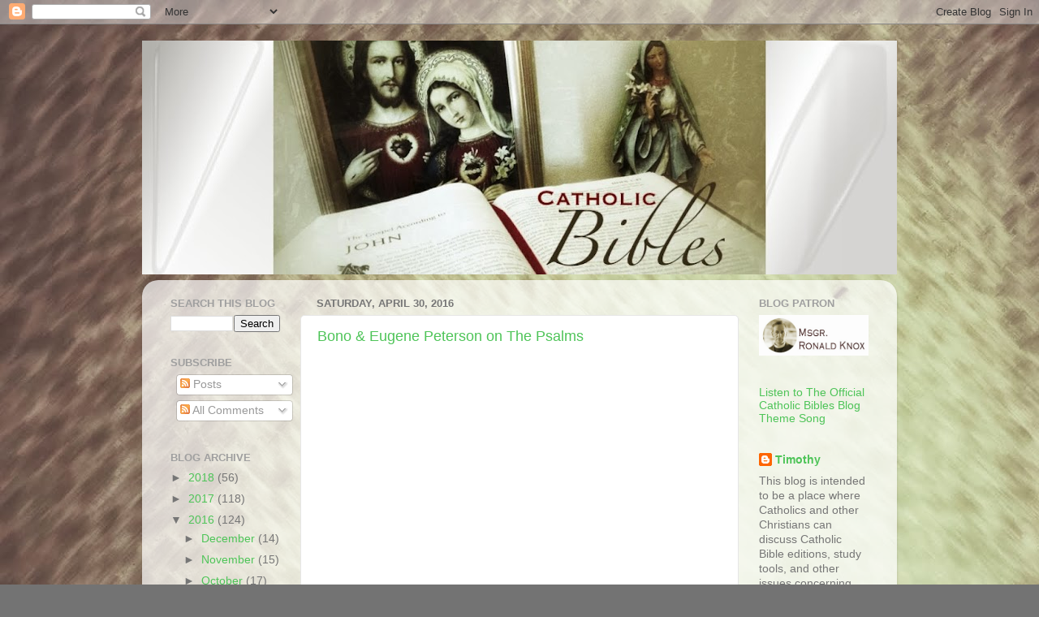

--- FILE ---
content_type: text/html; charset=UTF-8
request_url: https://catholicbibles.blogspot.com/2016/04/
body_size: 32838
content:
<!DOCTYPE html>
<html class='v2' dir='ltr' lang='en'>
<head>
<link href='https://www.blogger.com/static/v1/widgets/335934321-css_bundle_v2.css' rel='stylesheet' type='text/css'/>
<meta content='width=1100' name='viewport'/>
<meta content='text/html; charset=UTF-8' http-equiv='Content-Type'/>
<meta content='blogger' name='generator'/>
<link href='https://catholicbibles.blogspot.com/favicon.ico' rel='icon' type='image/x-icon'/>
<link href='http://catholicbibles.blogspot.com/2016/04/' rel='canonical'/>
<link rel="alternate" type="application/atom+xml" title="Catholic Bibles - Atom" href="https://catholicbibles.blogspot.com/feeds/posts/default" />
<link rel="alternate" type="application/rss+xml" title="Catholic Bibles - RSS" href="https://catholicbibles.blogspot.com/feeds/posts/default?alt=rss" />
<link rel="service.post" type="application/atom+xml" title="Catholic Bibles - Atom" href="https://www.blogger.com/feeds/5272296692697032264/posts/default" />
<!--Can't find substitution for tag [blog.ieCssRetrofitLinks]-->
<meta content='http://catholicbibles.blogspot.com/2016/04/' property='og:url'/>
<meta content='Catholic Bibles' property='og:title'/>
<meta content='' property='og:description'/>
<title>Catholic Bibles: April 2016</title>
<style id='page-skin-1' type='text/css'><!--
/*-----------------------------------------------
Blogger Template Style
Name:     Picture Window
Designer: Blogger
URL:      www.blogger.com
----------------------------------------------- */
/* Content
----------------------------------------------- */
body {
font: normal normal 15px Arial, Tahoma, Helvetica, FreeSans, sans-serif;
color: #767676;
background: #737373 url(//3.bp.blogspot.com/-o_tlpKHVfTc/UjjjYQJzdsI/AAAAAAAAEI8/lBtpZyh9uGM/s0/Snapseed3.jpg) repeat scroll top left;
}
html body .region-inner {
min-width: 0;
max-width: 100%;
width: auto;
}
.content-outer {
font-size: 90%;
}
a:link {
text-decoration:none;
color: #4ec458;
}
a:visited {
text-decoration:none;
color: #82d589;
}
a:hover {
text-decoration:underline;
color: #59ff59;
}
.content-outer {
background: transparent none repeat scroll top left;
-moz-border-radius: 0;
-webkit-border-radius: 0;
-goog-ms-border-radius: 0;
border-radius: 0;
-moz-box-shadow: 0 0 0 rgba(0, 0, 0, .15);
-webkit-box-shadow: 0 0 0 rgba(0, 0, 0, .15);
-goog-ms-box-shadow: 0 0 0 rgba(0, 0, 0, .15);
box-shadow: 0 0 0 rgba(0, 0, 0, .15);
margin: 20px auto;
}
.content-inner {
padding: 0;
}
/* Header
----------------------------------------------- */
.header-outer {
background: transparent none repeat-x scroll top left;
_background-image: none;
color: #ffffff;
-moz-border-radius: 0;
-webkit-border-radius: 0;
-goog-ms-border-radius: 0;
border-radius: 0;
}
.Header img, .Header #header-inner {
-moz-border-radius: 0;
-webkit-border-radius: 0;
-goog-ms-border-radius: 0;
border-radius: 0;
}
.header-inner .Header .titlewrapper,
.header-inner .Header .descriptionwrapper {
padding-left: 0;
padding-right: 0;
}
.Header h1 {
font: normal normal 36px Arial, Tahoma, Helvetica, FreeSans, sans-serif;
text-shadow: 1px 1px 3px rgba(0, 0, 0, 0.3);
}
.Header h1 a {
color: #ffffff;
}
.Header .description {
font-size: 130%;
}
/* Tabs
----------------------------------------------- */
.tabs-inner {
margin: .5em 20px 0;
padding: 0;
}
.tabs-inner .section {
margin: 0;
}
.tabs-inner .widget ul {
padding: 0;
background: transparent none repeat scroll bottom;
-moz-border-radius: 0;
-webkit-border-radius: 0;
-goog-ms-border-radius: 0;
border-radius: 0;
}
.tabs-inner .widget li {
border: none;
}
.tabs-inner .widget li a {
display: inline-block;
padding: .5em 1em;
margin-right: .25em;
color: #ffffff;
font: normal normal 15px Arial, Tahoma, Helvetica, FreeSans, sans-serif;
-moz-border-radius: 10px 10px 0 0;
-webkit-border-top-left-radius: 10px;
-webkit-border-top-right-radius: 10px;
-goog-ms-border-radius: 10px 10px 0 0;
border-radius: 10px 10px 0 0;
background: transparent url(https://resources.blogblog.com/blogblog/data/1kt/transparent/black50.png) repeat scroll top left;
border-right: 1px solid transparent;
}
.tabs-inner .widget li:first-child a {
padding-left: 1.25em;
-moz-border-radius-topleft: 10px;
-moz-border-radius-bottomleft: 0;
-webkit-border-top-left-radius: 10px;
-webkit-border-bottom-left-radius: 0;
-goog-ms-border-top-left-radius: 10px;
-goog-ms-border-bottom-left-radius: 0;
border-top-left-radius: 10px;
border-bottom-left-radius: 0;
}
.tabs-inner .widget li.selected a,
.tabs-inner .widget li a:hover {
position: relative;
z-index: 1;
background: transparent url(https://resources.blogblog.com/blogblog/data/1kt/transparent/white80.png) repeat scroll bottom;
color: #4ec458;
-moz-box-shadow: 0 0 3px rgba(0, 0, 0, .15);
-webkit-box-shadow: 0 0 3px rgba(0, 0, 0, .15);
-goog-ms-box-shadow: 0 0 3px rgba(0, 0, 0, .15);
box-shadow: 0 0 3px rgba(0, 0, 0, .15);
}
/* Headings
----------------------------------------------- */
h2 {
font: bold normal 13px Arial, Tahoma, Helvetica, FreeSans, sans-serif;
text-transform: uppercase;
color: #9f9f9f;
margin: .5em 0;
}
/* Main
----------------------------------------------- */
.main-outer {
background: transparent url(https://resources.blogblog.com/blogblog/data/1kt/transparent/white80.png) repeat scroll top left;
-moz-border-radius: 20px 20px 0 0;
-webkit-border-top-left-radius: 20px;
-webkit-border-top-right-radius: 20px;
-webkit-border-bottom-left-radius: 0;
-webkit-border-bottom-right-radius: 0;
-goog-ms-border-radius: 20px 20px 0 0;
border-radius: 20px 20px 0 0;
-moz-box-shadow: 0 1px 3px rgba(0, 0, 0, .15);
-webkit-box-shadow: 0 1px 3px rgba(0, 0, 0, .15);
-goog-ms-box-shadow: 0 1px 3px rgba(0, 0, 0, .15);
box-shadow: 0 1px 3px rgba(0, 0, 0, .15);
}
.main-inner {
padding: 15px 20px 20px;
}
.main-inner .column-center-inner {
padding: 0 0;
}
.main-inner .column-left-inner {
padding-left: 0;
}
.main-inner .column-right-inner {
padding-right: 0;
}
/* Posts
----------------------------------------------- */
h3.post-title {
margin: 0;
font: normal normal 18px Arial, Tahoma, Helvetica, FreeSans, sans-serif;
}
.comments h4 {
margin: 1em 0 0;
font: normal normal 18px Arial, Tahoma, Helvetica, FreeSans, sans-serif;
}
.date-header span {
color: #767676;
}
.post-outer {
background-color: #ffffff;
border: solid 1px #e6e6e6;
-moz-border-radius: 5px;
-webkit-border-radius: 5px;
border-radius: 5px;
-goog-ms-border-radius: 5px;
padding: 15px 20px;
margin: 0 -20px 20px;
}
.post-body {
line-height: 1.4;
font-size: 110%;
position: relative;
}
.post-header {
margin: 0 0 1.5em;
color: #acacac;
line-height: 1.6;
}
.post-footer {
margin: .5em 0 0;
color: #acacac;
line-height: 1.6;
}
#blog-pager {
font-size: 140%
}
#comments .comment-author {
padding-top: 1.5em;
border-top: dashed 1px #ccc;
border-top: dashed 1px rgba(128, 128, 128, .5);
background-position: 0 1.5em;
}
#comments .comment-author:first-child {
padding-top: 0;
border-top: none;
}
.avatar-image-container {
margin: .2em 0 0;
}
/* Comments
----------------------------------------------- */
.comments .comments-content .icon.blog-author {
background-repeat: no-repeat;
background-image: url([data-uri]);
}
.comments .comments-content .loadmore a {
border-top: 1px solid #59ff59;
border-bottom: 1px solid #59ff59;
}
.comments .continue {
border-top: 2px solid #59ff59;
}
/* Widgets
----------------------------------------------- */
.widget ul, .widget #ArchiveList ul.flat {
padding: 0;
list-style: none;
}
.widget ul li, .widget #ArchiveList ul.flat li {
border-top: dashed 1px #ccc;
border-top: dashed 1px rgba(128, 128, 128, .5);
}
.widget ul li:first-child, .widget #ArchiveList ul.flat li:first-child {
border-top: none;
}
.widget .post-body ul {
list-style: disc;
}
.widget .post-body ul li {
border: none;
}
/* Footer
----------------------------------------------- */
.footer-outer {
color:#d7d7d7;
background: transparent url(https://resources.blogblog.com/blogblog/data/1kt/transparent/black50.png) repeat scroll top left;
-moz-border-radius: 0 0 20px 20px;
-webkit-border-top-left-radius: 0;
-webkit-border-top-right-radius: 0;
-webkit-border-bottom-left-radius: 20px;
-webkit-border-bottom-right-radius: 20px;
-goog-ms-border-radius: 0 0 20px 20px;
border-radius: 0 0 20px 20px;
-moz-box-shadow: 0 1px 3px rgba(0, 0, 0, .15);
-webkit-box-shadow: 0 1px 3px rgba(0, 0, 0, .15);
-goog-ms-box-shadow: 0 1px 3px rgba(0, 0, 0, .15);
box-shadow: 0 1px 3px rgba(0, 0, 0, .15);
}
.footer-inner {
padding: 10px 20px 20px;
}
.footer-outer a {
color: #aff1ae;
}
.footer-outer a:visited {
color: #91f19f;
}
.footer-outer a:hover {
color: #59ff59;
}
.footer-outer .widget h2 {
color: #b9b9b9;
}
/* Mobile
----------------------------------------------- */
html body.mobile {
height: auto;
}
html body.mobile {
min-height: 480px;
background-size: 100% auto;
}
.mobile .body-fauxcolumn-outer {
background: transparent none repeat scroll top left;
}
html .mobile .mobile-date-outer, html .mobile .blog-pager {
border-bottom: none;
background: transparent url(https://resources.blogblog.com/blogblog/data/1kt/transparent/white80.png) repeat scroll top left;
margin-bottom: 10px;
}
.mobile .date-outer {
background: transparent url(https://resources.blogblog.com/blogblog/data/1kt/transparent/white80.png) repeat scroll top left;
}
.mobile .header-outer, .mobile .main-outer,
.mobile .post-outer, .mobile .footer-outer {
-moz-border-radius: 0;
-webkit-border-radius: 0;
-goog-ms-border-radius: 0;
border-radius: 0;
}
.mobile .content-outer,
.mobile .main-outer,
.mobile .post-outer {
background: inherit;
border: none;
}
.mobile .content-outer {
font-size: 100%;
}
.mobile-link-button {
background-color: #4ec458;
}
.mobile-link-button a:link, .mobile-link-button a:visited {
color: #ffffff;
}
.mobile-index-contents {
color: #767676;
}
.mobile .tabs-inner .PageList .widget-content {
background: transparent url(https://resources.blogblog.com/blogblog/data/1kt/transparent/white80.png) repeat scroll bottom;
color: #4ec458;
}
.mobile .tabs-inner .PageList .widget-content .pagelist-arrow {
border-left: 1px solid transparent;
}

--></style>
<style id='template-skin-1' type='text/css'><!--
body {
min-width: 930px;
}
.content-outer, .content-fauxcolumn-outer, .region-inner {
min-width: 930px;
max-width: 930px;
_width: 930px;
}
.main-inner .columns {
padding-left: 180px;
padding-right: 180px;
}
.main-inner .fauxcolumn-center-outer {
left: 180px;
right: 180px;
/* IE6 does not respect left and right together */
_width: expression(this.parentNode.offsetWidth -
parseInt("180px") -
parseInt("180px") + 'px');
}
.main-inner .fauxcolumn-left-outer {
width: 180px;
}
.main-inner .fauxcolumn-right-outer {
width: 180px;
}
.main-inner .column-left-outer {
width: 180px;
right: 100%;
margin-left: -180px;
}
.main-inner .column-right-outer {
width: 180px;
margin-right: -180px;
}
#layout {
min-width: 0;
}
#layout .content-outer {
min-width: 0;
width: 800px;
}
#layout .region-inner {
min-width: 0;
width: auto;
}
body#layout div.add_widget {
padding: 8px;
}
body#layout div.add_widget a {
margin-left: 32px;
}
--></style>
<style>
    body {background-image:url(\/\/3.bp.blogspot.com\/-o_tlpKHVfTc\/UjjjYQJzdsI\/AAAAAAAAEI8\/lBtpZyh9uGM\/s0\/Snapseed3.jpg);}
    
@media (max-width: 200px) { body {background-image:url(\/\/3.bp.blogspot.com\/-o_tlpKHVfTc\/UjjjYQJzdsI\/AAAAAAAAEI8\/lBtpZyh9uGM\/w200\/Snapseed3.jpg);}}
@media (max-width: 400px) and (min-width: 201px) { body {background-image:url(\/\/3.bp.blogspot.com\/-o_tlpKHVfTc\/UjjjYQJzdsI\/AAAAAAAAEI8\/lBtpZyh9uGM\/w400\/Snapseed3.jpg);}}
@media (max-width: 800px) and (min-width: 401px) { body {background-image:url(\/\/3.bp.blogspot.com\/-o_tlpKHVfTc\/UjjjYQJzdsI\/AAAAAAAAEI8\/lBtpZyh9uGM\/w800\/Snapseed3.jpg);}}
@media (max-width: 1200px) and (min-width: 801px) { body {background-image:url(\/\/3.bp.blogspot.com\/-o_tlpKHVfTc\/UjjjYQJzdsI\/AAAAAAAAEI8\/lBtpZyh9uGM\/w1200\/Snapseed3.jpg);}}
/* Last tag covers anything over one higher than the previous max-size cap. */
@media (min-width: 1201px) { body {background-image:url(\/\/3.bp.blogspot.com\/-o_tlpKHVfTc\/UjjjYQJzdsI\/AAAAAAAAEI8\/lBtpZyh9uGM\/w1600\/Snapseed3.jpg);}}
  </style>
<link href='https://www.blogger.com/dyn-css/authorization.css?targetBlogID=5272296692697032264&amp;zx=df4baf8f-9960-4ba4-b302-c9b12e46b7e9' media='none' onload='if(media!=&#39;all&#39;)media=&#39;all&#39;' rel='stylesheet'/><noscript><link href='https://www.blogger.com/dyn-css/authorization.css?targetBlogID=5272296692697032264&amp;zx=df4baf8f-9960-4ba4-b302-c9b12e46b7e9' rel='stylesheet'/></noscript>
<meta name='google-adsense-platform-account' content='ca-host-pub-1556223355139109'/>
<meta name='google-adsense-platform-domain' content='blogspot.com'/>

</head>
<body class='loading variant-open'>
<div class='navbar section' id='navbar' name='Navbar'><div class='widget Navbar' data-version='1' id='Navbar1'><script type="text/javascript">
    function setAttributeOnload(object, attribute, val) {
      if(window.addEventListener) {
        window.addEventListener('load',
          function(){ object[attribute] = val; }, false);
      } else {
        window.attachEvent('onload', function(){ object[attribute] = val; });
      }
    }
  </script>
<div id="navbar-iframe-container"></div>
<script type="text/javascript" src="https://apis.google.com/js/platform.js"></script>
<script type="text/javascript">
      gapi.load("gapi.iframes:gapi.iframes.style.bubble", function() {
        if (gapi.iframes && gapi.iframes.getContext) {
          gapi.iframes.getContext().openChild({
              url: 'https://www.blogger.com/navbar/5272296692697032264?origin\x3dhttps://catholicbibles.blogspot.com',
              where: document.getElementById("navbar-iframe-container"),
              id: "navbar-iframe"
          });
        }
      });
    </script><script type="text/javascript">
(function() {
var script = document.createElement('script');
script.type = 'text/javascript';
script.src = '//pagead2.googlesyndication.com/pagead/js/google_top_exp.js';
var head = document.getElementsByTagName('head')[0];
if (head) {
head.appendChild(script);
}})();
</script>
</div></div>
<div class='body-fauxcolumns'>
<div class='fauxcolumn-outer body-fauxcolumn-outer'>
<div class='cap-top'>
<div class='cap-left'></div>
<div class='cap-right'></div>
</div>
<div class='fauxborder-left'>
<div class='fauxborder-right'></div>
<div class='fauxcolumn-inner'>
</div>
</div>
<div class='cap-bottom'>
<div class='cap-left'></div>
<div class='cap-right'></div>
</div>
</div>
</div>
<div class='content'>
<div class='content-fauxcolumns'>
<div class='fauxcolumn-outer content-fauxcolumn-outer'>
<div class='cap-top'>
<div class='cap-left'></div>
<div class='cap-right'></div>
</div>
<div class='fauxborder-left'>
<div class='fauxborder-right'></div>
<div class='fauxcolumn-inner'>
</div>
</div>
<div class='cap-bottom'>
<div class='cap-left'></div>
<div class='cap-right'></div>
</div>
</div>
</div>
<div class='content-outer'>
<div class='content-cap-top cap-top'>
<div class='cap-left'></div>
<div class='cap-right'></div>
</div>
<div class='fauxborder-left content-fauxborder-left'>
<div class='fauxborder-right content-fauxborder-right'></div>
<div class='content-inner'>
<header>
<div class='header-outer'>
<div class='header-cap-top cap-top'>
<div class='cap-left'></div>
<div class='cap-right'></div>
</div>
<div class='fauxborder-left header-fauxborder-left'>
<div class='fauxborder-right header-fauxborder-right'></div>
<div class='region-inner header-inner'>
<div class='header section' id='header' name='Header'><div class='widget Header' data-version='1' id='Header1'>
<div id='header-inner'>
<a href='https://catholicbibles.blogspot.com/' style='display: block'>
<img alt='Catholic Bibles' height='288px; ' id='Header1_headerimg' src='https://blogger.googleusercontent.com/img/b/R29vZ2xl/AVvXsEiqWdZAdbXcXPuu3Wt-YMzkWiVx742WoV28vyP1n-hYwmSCCkZ_CVsdE_niT-lE99qkKEcWlewZEVQXrML5fxJYmL4mvl8_AILBm7-adwcfcRul1JNT3fhBzDp6qtapefe_UjVH4FNpMbbc/s930/Catholic+Bibles+Blog+Banner.jpg' style='display: block' width='930px; '/>
</a>
</div>
</div></div>
</div>
</div>
<div class='header-cap-bottom cap-bottom'>
<div class='cap-left'></div>
<div class='cap-right'></div>
</div>
</div>
</header>
<div class='tabs-outer'>
<div class='tabs-cap-top cap-top'>
<div class='cap-left'></div>
<div class='cap-right'></div>
</div>
<div class='fauxborder-left tabs-fauxborder-left'>
<div class='fauxborder-right tabs-fauxborder-right'></div>
<div class='region-inner tabs-inner'>
<div class='tabs section' id='crosscol' name='Cross-Column'><div class='widget HTML' data-version='1' id='HTML5'>
<div class='widget-content'>
<!-- RefTagger from Logos. Visit http://www.logos.com/reftagger. This code should appear directly before the </body> tag. -->
<script src="//bible.logos.com/jsapi/referencetagging.js" type="text/javascript"></script>
<script type="text/javascript">
    Logos.ReferenceTagging.lbsBibleVersion = "DOUAYRHEIMS";
    Logos.ReferenceTagging.lbsLinksOpenNewWindow = true;
    Logos.ReferenceTagging.lbsLogosLinkIcon = "dark";
    Logos.ReferenceTagging.lbsNoSearchTagNames = [ "b", "strong", "h2", "h3", "h3" ];
    Logos.ReferenceTagging.lbsTargetSite = "biblia";
    Logos.ReferenceTagging.tag();
</script>
</div>
<div class='clear'></div>
</div></div>
<div class='tabs no-items section' id='crosscol-overflow' name='Cross-Column 2'></div>
</div>
</div>
<div class='tabs-cap-bottom cap-bottom'>
<div class='cap-left'></div>
<div class='cap-right'></div>
</div>
</div>
<div class='main-outer'>
<div class='main-cap-top cap-top'>
<div class='cap-left'></div>
<div class='cap-right'></div>
</div>
<div class='fauxborder-left main-fauxborder-left'>
<div class='fauxborder-right main-fauxborder-right'></div>
<div class='region-inner main-inner'>
<div class='columns fauxcolumns'>
<div class='fauxcolumn-outer fauxcolumn-center-outer'>
<div class='cap-top'>
<div class='cap-left'></div>
<div class='cap-right'></div>
</div>
<div class='fauxborder-left'>
<div class='fauxborder-right'></div>
<div class='fauxcolumn-inner'>
</div>
</div>
<div class='cap-bottom'>
<div class='cap-left'></div>
<div class='cap-right'></div>
</div>
</div>
<div class='fauxcolumn-outer fauxcolumn-left-outer'>
<div class='cap-top'>
<div class='cap-left'></div>
<div class='cap-right'></div>
</div>
<div class='fauxborder-left'>
<div class='fauxborder-right'></div>
<div class='fauxcolumn-inner'>
</div>
</div>
<div class='cap-bottom'>
<div class='cap-left'></div>
<div class='cap-right'></div>
</div>
</div>
<div class='fauxcolumn-outer fauxcolumn-right-outer'>
<div class='cap-top'>
<div class='cap-left'></div>
<div class='cap-right'></div>
</div>
<div class='fauxborder-left'>
<div class='fauxborder-right'></div>
<div class='fauxcolumn-inner'>
</div>
</div>
<div class='cap-bottom'>
<div class='cap-left'></div>
<div class='cap-right'></div>
</div>
</div>
<!-- corrects IE6 width calculation -->
<div class='columns-inner'>
<div class='column-center-outer'>
<div class='column-center-inner'>
<div class='main section' id='main' name='Main'><div class='widget Blog' data-version='1' id='Blog1'>
<div class='blog-posts hfeed'>

          <div class="date-outer">
        
<h2 class='date-header'><span>Saturday, April 30, 2016</span></h2>

          <div class="date-posts">
        
<div class='post-outer'>
<div class='post hentry uncustomized-post-template' itemprop='blogPost' itemscope='itemscope' itemtype='http://schema.org/BlogPosting'>
<meta content='https://i.ytimg.com/vi/-l40S5e90KY/hqdefault.jpg' itemprop='image_url'/>
<meta content='5272296692697032264' itemprop='blogId'/>
<meta content='6879602749159996384' itemprop='postId'/>
<a name='6879602749159996384'></a>
<h3 class='post-title entry-title' itemprop='name'>
<a href='https://catholicbibles.blogspot.com/2016/04/bono-eugene-peterson-on-psalms.html'>Bono & Eugene Peterson on The Psalms</a>
</h3>
<div class='post-header'>
<div class='post-header-line-1'></div>
</div>
<div class='post-body entry-content' id='post-body-6879602749159996384' itemprop='description articleBody'>
<iframe allowfullscreen="" frameborder="0" height="315" src="https://www.youtube.com/embed/-l40S5e90KY" width="400"></iframe>
<div style='clear: both;'></div>
</div>
<div class='post-footer'>
<div class='post-footer-line post-footer-line-1'>
<span class='post-author vcard'>
Posted by
<span class='fn' itemprop='author' itemscope='itemscope' itemtype='http://schema.org/Person'>
<meta content='https://www.blogger.com/profile/12530713931306188305' itemprop='url'/>
<a class='g-profile' href='https://www.blogger.com/profile/12530713931306188305' rel='author' title='author profile'>
<span itemprop='name'>Timothy</span>
</a>
</span>
</span>
<span class='post-timestamp'>
at
<meta content='http://catholicbibles.blogspot.com/2016/04/bono-eugene-peterson-on-psalms.html' itemprop='url'/>
<a class='timestamp-link' href='https://catholicbibles.blogspot.com/2016/04/bono-eugene-peterson-on-psalms.html' rel='bookmark' title='permanent link'><abbr class='published' itemprop='datePublished' title='2016-04-30T00:00:00-07:00'>12:00&#8239;AM</abbr></a>
</span>
<span class='post-comment-link'>
<a class='comment-link' href='https://www.blogger.com/comment/fullpage/post/5272296692697032264/6879602749159996384' onclick='javascript:window.open(this.href, "bloggerPopup", "toolbar=0,location=0,statusbar=1,menubar=0,scrollbars=yes,width=640,height=500"); return false;'>
10 comments:
  </a>
</span>
<span class='post-icons'>
<span class='item-action'>
<a href='https://www.blogger.com/email-post/5272296692697032264/6879602749159996384' title='Email Post'>
<img alt='' class='icon-action' height='13' src='https://resources.blogblog.com/img/icon18_email.gif' width='18'/>
</a>
</span>
<span class='item-control blog-admin pid-1388099714'>
<a href='https://www.blogger.com/post-edit.g?blogID=5272296692697032264&postID=6879602749159996384&from=pencil' title='Edit Post'>
<img alt='' class='icon-action' height='18' src='https://resources.blogblog.com/img/icon18_edit_allbkg.gif' width='18'/>
</a>
</span>
</span>
<div class='post-share-buttons goog-inline-block'>
<a class='goog-inline-block share-button sb-email' href='https://www.blogger.com/share-post.g?blogID=5272296692697032264&postID=6879602749159996384&target=email' target='_blank' title='Email This'><span class='share-button-link-text'>Email This</span></a><a class='goog-inline-block share-button sb-blog' href='https://www.blogger.com/share-post.g?blogID=5272296692697032264&postID=6879602749159996384&target=blog' onclick='window.open(this.href, "_blank", "height=270,width=475"); return false;' target='_blank' title='BlogThis!'><span class='share-button-link-text'>BlogThis!</span></a><a class='goog-inline-block share-button sb-twitter' href='https://www.blogger.com/share-post.g?blogID=5272296692697032264&postID=6879602749159996384&target=twitter' target='_blank' title='Share to X'><span class='share-button-link-text'>Share to X</span></a><a class='goog-inline-block share-button sb-facebook' href='https://www.blogger.com/share-post.g?blogID=5272296692697032264&postID=6879602749159996384&target=facebook' onclick='window.open(this.href, "_blank", "height=430,width=640"); return false;' target='_blank' title='Share to Facebook'><span class='share-button-link-text'>Share to Facebook</span></a><a class='goog-inline-block share-button sb-pinterest' href='https://www.blogger.com/share-post.g?blogID=5272296692697032264&postID=6879602749159996384&target=pinterest' target='_blank' title='Share to Pinterest'><span class='share-button-link-text'>Share to Pinterest</span></a>
</div>
</div>
<div class='post-footer-line post-footer-line-2'>
<span class='post-labels'>
Labels:
<a href='https://catholicbibles.blogspot.com/search/label/Bono' rel='tag'>Bono</a>,
<a href='https://catholicbibles.blogspot.com/search/label/Eugene%20Peterson' rel='tag'>Eugene Peterson</a>,
<a href='https://catholicbibles.blogspot.com/search/label/Psalms' rel='tag'>Psalms</a>,
<a href='https://catholicbibles.blogspot.com/search/label/The%20Message' rel='tag'>The Message</a>,
<a href='https://catholicbibles.blogspot.com/search/label/U2' rel='tag'>U2</a>
</span>
</div>
<div class='post-footer-line post-footer-line-3'>
<span class='post-location'>
</span>
</div>
</div>
</div>
</div>

          </div></div>
        

          <div class="date-outer">
        
<h2 class='date-header'><span>Friday, April 29, 2016</span></h2>

          <div class="date-posts">
        
<div class='post-outer'>
<div class='post hentry uncustomized-post-template' itemprop='blogPost' itemscope='itemscope' itemtype='http://schema.org/BlogPosting'>
<meta content='https://blogger.googleusercontent.com/img/b/R29vZ2xl/AVvXsEipv7m23-O_SAsnLDah7sOfWqy4LAhO01j3xbZOuNvHuA6lC9OfTqil5Ec3U6JzAVNLSYazlU66Fo-bn0OECgyQ8o3ODQShWzpIYiwV5CJVP7JrEo3Rv3Y1ubsf4vIcau-ndBqMrv2-cct5/s320/9780814682517.jpg' itemprop='image_url'/>
<meta content='5272296692697032264' itemprop='blogId'/>
<meta content='7065033599843060306' itemprop='postId'/>
<a name='7065033599843060306'></a>
<h3 class='post-title entry-title' itemprop='name'>
<a href='https://catholicbibles.blogspot.com/2016/04/coming-soon-davids-successors-kingship.html'>Coming Soon: David's Successors Kingship in the Old Testament by Garrett Galvin, OFM</a>
</h3>
<div class='post-header'>
<div class='post-header-line-1'></div>
</div>
<div class='post-body entry-content' id='post-body-7065033599843060306' itemprop='description articleBody'>
<div class="separator" style="clear: both; text-align: center;">
<a href="https://blogger.googleusercontent.com/img/b/R29vZ2xl/AVvXsEipv7m23-O_SAsnLDah7sOfWqy4LAhO01j3xbZOuNvHuA6lC9OfTqil5Ec3U6JzAVNLSYazlU66Fo-bn0OECgyQ8o3ODQShWzpIYiwV5CJVP7JrEo3Rv3Y1ubsf4vIcau-ndBqMrv2-cct5/s1600/9780814682517.jpg" imageanchor="1" style="clear: left; float: left; margin-bottom: 1em; margin-right: 1em;"><img border="0" height="320" src="https://blogger.googleusercontent.com/img/b/R29vZ2xl/AVvXsEipv7m23-O_SAsnLDah7sOfWqy4LAhO01j3xbZOuNvHuA6lC9OfTqil5Ec3U6JzAVNLSYazlU66Fo-bn0OECgyQ8o3ODQShWzpIYiwV5CJVP7JrEo3Rv3Y1ubsf4vIcau-ndBqMrv2-cct5/s320/9780814682517.jpg" width="213" /></a></div>
Looks interesting! &nbsp;Due out in the Fall from <a href="https://litpress.org/Products/8251/Davids-Successors">Liturgical Press</a>.<br />
<br />
<div style="background-color: white; font-family: Calibri, Arial, Helvetica, Verdana, sans-serif;">
<i><b>Description:</b></i></div>
<div style="background-color: white; font-family: Calibri, Arial, Helvetica, Verdana, sans-serif;">
<i>David's Successors: Kingship in the Old Testament</i>&nbsp;argues for a new reading of kingship in the Old Testament. Rather than presenting the kings as monsters-with the occasional angelic ruler-this study seeks a more nuanced version of kingship. This book considers the original concept and context of kingship before concentrating on five kings in particular: Jeroboam, Ahab, Hezekiah, Manasseh, and Josiah. Much contemporary scholarship is concerned with the reconceptualization and recontextualization of kingship that hearkens from a negative perspective on kingship, but this book will fully consider the positive and original vision of kingship. This book is ultimately rooted in a hopeful and joyful view of humanity as found in the Psalms, Sirach, and the Chronicles.</div>
<div style="background-color: white; font-family: Calibri, Arial, Helvetica, Verdana, sans-serif;">
<br /></div>
<div style="background-color: white; font-family: Calibri, Arial, Helvetica, Verdana, sans-serif;">
<i>Garrett Galvin, OFM, graduated from the University of California, Irvine and joined the Franciscan Friars in 1992. He began teaching full time at the Franciscan School of Theology in 2009, which moved to Oceanside and affiliated with the University of San Diego in 2013. He published his first book,&nbsp;</i>Egypt as a Place of Refuge<i>&nbsp;(Mohr Siebeck), in 2011. He regularly helps at a prison and gives retreats and days of recollection.</i></div>
<div style='clear: both;'></div>
</div>
<div class='post-footer'>
<div class='post-footer-line post-footer-line-1'>
<span class='post-author vcard'>
Posted by
<span class='fn' itemprop='author' itemscope='itemscope' itemtype='http://schema.org/Person'>
<meta content='https://www.blogger.com/profile/12530713931306188305' itemprop='url'/>
<a class='g-profile' href='https://www.blogger.com/profile/12530713931306188305' rel='author' title='author profile'>
<span itemprop='name'>Timothy</span>
</a>
</span>
</span>
<span class='post-timestamp'>
at
<meta content='http://catholicbibles.blogspot.com/2016/04/coming-soon-davids-successors-kingship.html' itemprop='url'/>
<a class='timestamp-link' href='https://catholicbibles.blogspot.com/2016/04/coming-soon-davids-successors-kingship.html' rel='bookmark' title='permanent link'><abbr class='published' itemprop='datePublished' title='2016-04-29T06:00:00-07:00'>6:00&#8239;AM</abbr></a>
</span>
<span class='post-comment-link'>
<a class='comment-link' href='https://www.blogger.com/comment/fullpage/post/5272296692697032264/7065033599843060306' onclick='javascript:window.open(this.href, "bloggerPopup", "toolbar=0,location=0,statusbar=1,menubar=0,scrollbars=yes,width=640,height=500"); return false;'>
2 comments:
  </a>
</span>
<span class='post-icons'>
<span class='item-action'>
<a href='https://www.blogger.com/email-post/5272296692697032264/7065033599843060306' title='Email Post'>
<img alt='' class='icon-action' height='13' src='https://resources.blogblog.com/img/icon18_email.gif' width='18'/>
</a>
</span>
<span class='item-control blog-admin pid-1388099714'>
<a href='https://www.blogger.com/post-edit.g?blogID=5272296692697032264&postID=7065033599843060306&from=pencil' title='Edit Post'>
<img alt='' class='icon-action' height='18' src='https://resources.blogblog.com/img/icon18_edit_allbkg.gif' width='18'/>
</a>
</span>
</span>
<div class='post-share-buttons goog-inline-block'>
<a class='goog-inline-block share-button sb-email' href='https://www.blogger.com/share-post.g?blogID=5272296692697032264&postID=7065033599843060306&target=email' target='_blank' title='Email This'><span class='share-button-link-text'>Email This</span></a><a class='goog-inline-block share-button sb-blog' href='https://www.blogger.com/share-post.g?blogID=5272296692697032264&postID=7065033599843060306&target=blog' onclick='window.open(this.href, "_blank", "height=270,width=475"); return false;' target='_blank' title='BlogThis!'><span class='share-button-link-text'>BlogThis!</span></a><a class='goog-inline-block share-button sb-twitter' href='https://www.blogger.com/share-post.g?blogID=5272296692697032264&postID=7065033599843060306&target=twitter' target='_blank' title='Share to X'><span class='share-button-link-text'>Share to X</span></a><a class='goog-inline-block share-button sb-facebook' href='https://www.blogger.com/share-post.g?blogID=5272296692697032264&postID=7065033599843060306&target=facebook' onclick='window.open(this.href, "_blank", "height=430,width=640"); return false;' target='_blank' title='Share to Facebook'><span class='share-button-link-text'>Share to Facebook</span></a><a class='goog-inline-block share-button sb-pinterest' href='https://www.blogger.com/share-post.g?blogID=5272296692697032264&postID=7065033599843060306&target=pinterest' target='_blank' title='Share to Pinterest'><span class='share-button-link-text'>Share to Pinterest</span></a>
</div>
</div>
<div class='post-footer-line post-footer-line-2'>
<span class='post-labels'>
Labels:
<a href='https://catholicbibles.blogspot.com/search/label/Liturgical%20Press' rel='tag'>Liturgical Press</a>,
<a href='https://catholicbibles.blogspot.com/search/label/Old%20Testament' rel='tag'>Old Testament</a>
</span>
</div>
<div class='post-footer-line post-footer-line-3'>
<span class='post-location'>
</span>
</div>
</div>
</div>
</div>

          </div></div>
        

          <div class="date-outer">
        
<h2 class='date-header'><span>Wednesday, April 27, 2016</span></h2>

          <div class="date-posts">
        
<div class='post-outer'>
<div class='post hentry uncustomized-post-template' itemprop='blogPost' itemscope='itemscope' itemtype='http://schema.org/BlogPosting'>
<meta content='5272296692697032264' itemprop='blogId'/>
<meta content='7254995317964862024' itemprop='postId'/>
<a name='7254995317964862024'></a>
<h3 class='post-title entry-title' itemprop='name'>
<a href='https://catholicbibles.blogspot.com/2016/04/guest-post-would-esv-ce-kill-rsv-ce.html'>Guest Post: Would an ESV-CE kill the RSV-CE?</a>
</h3>
<div class='post-header'>
<div class='post-header-line-1'></div>
</div>
<div class='post-body entry-content' id='post-body-7254995317964862024' itemprop='description articleBody'>
<i>Thanks to Gerald for this post.</i><br />
<span style="font-family: Times, Times New Roman, serif;"><br /></span>
<div dir="ltr" id="yui_3_16_0_ym19_1_1461669033967_7582" style="-webkit-padding-start: 0px; background-color: white; padding: 0px;">
<span style="font-family: Times, Times New Roman, serif;">It came rather as a surprise to Catholics that ESV was for consideration for the English language Lectionary when the NRSV-based lectionary was dropped from the table by the International Committee of the English Language (ICEL) in view of the changes brought by Liturgiam Authenticam. This project was deemed necessary to complement the more literal changes to the Roman Missal.</span></div>
<div dir="ltr" id="yui_3_16_0_ym19_1_1461669033967_7582" style="-webkit-padding-start: 0px; background-color: white; padding: 0px;">
<span style="font-family: Times, Times New Roman, serif;"><br /></span></div>
<div dir="ltr" id="yui_3_16_0_ym19_1_1461669033967_7596" style="-webkit-padding-start: 0px; background-color: white; padding: 0px;">
<span style="font-family: Times, Times New Roman, serif;">And from then on, some Catholics have been eager for a consequent ESV-Catholic Edition. Many spectators believed that it would be a challenge given the failure with the negotiations with NCC for the NRSV, the ESV would likely to pose more difficulties, knowing Crossway. &nbsp;</span><span style="font-family: Times, 'Times New Roman', serif;">Now that the ESV lectionary project had been pronounced dead by the ICEL, it leaves the hypothetical question:&nbsp;</span><span style="font-family: Times, Times New Roman, serif;">"Should the ESV lectionary project and an ESV-CE became a success, would it kill the demand the demand for the RSV-CE?"</span></div>
<div dir="ltr" id="yui_3_16_0_ym19_1_1461669033967_7596" style="-webkit-padding-start: 0px; background-color: white; padding: 0px;">
<span style="font-family: Times, 'Times New Roman', serif;"><br /></span></div>
<div dir="ltr" id="yui_3_16_0_ym19_1_1461669033967_7596" style="-webkit-padding-start: 0px; background-color: white; padding: 0px;">
<span style="font-family: Times, 'Times New Roman', serif;">In this post, I will offer both sides of the coin of what could had happened to the Catholic world if ESV-CE penetrates the elusive arena of Catholic Bible market.</span></div>
<div dir="ltr" id="yui_3_16_0_ym19_1_1461669033967_7587" style="-webkit-padding-start: 0px; background-color: white; padding: 0px;">
<span style="font-family: Times, Times New Roman, serif;"><br /></span></div>
<div dir="ltr" id="yui_3_16_0_ym19_1_1461669033967_7587" style="-webkit-padding-start: 0px; background-color: white; padding: 0px;">
<span style="font-family: Times, Times New Roman, serif;"><b>* YES, IT COULD REPLACE THE RSV-CE</b>.<br style="-webkit-padding-start: 0px;" />1. ESV corrected some of the "un-Christian" renderings in the Old Testament without looking at light from the New Testament, usually in the more scholarly critical path, bearing the RSV "liberal" in many Protestant circles.&nbsp;<br style="-webkit-padding-start: 0px;" />Knowing the RSV-CE's patronage by Catholic apologists, theologians and serious students of Scripture, an ESV-CE would certainly shift the market, provided that necessary Catholic emendations be made to rid of its apparent Evangelical slant.</span></div>
<div dir="ltr" id="yui_3_16_0_ym19_1_1461669033967_7587" style="-webkit-padding-start: 0px; background-color: white; padding: 0px;">
<span style="font-family: Times, Times New Roman, serif;"><br /></span></div>
<div dir="ltr" id="yui_3_16_0_ym19_1_1461669033967_7613" style="-webkit-padding-start: 0px; background-color: white; padding: 0px;">
<span style="font-family: Times, Times New Roman, serif;">2. ESV is an easier read due to modern formal English while being a bit literal from the RSV. Moreover, ESV used the 27th Nestle-Aland for the Greek, while RSV in its base used the 17th NA.</span></div>
<div dir="ltr" id="yui_3_16_0_ym19_1_1461669033967_7613" style="-webkit-padding-start: 0px; background-color: white; padding: 0px;">
<span style="font-family: Times, Times New Roman, serif;"><br /></span></div>
<div dir="ltr" id="yui_3_16_0_ym19_1_1461669033967_7614" style="-webkit-padding-start: 0px; background-color: white; padding: 0px;">
<span style="font-family: Times, Times New Roman, serif;">3. ESV is recently finding adoption by the Evangelicals, particularly brought by the mishaps by the NIV 2011. And this is phenomenon right now, the once unbeatable NIV is being replaced by ESVs. Most Protestants are already familiar with the ESV as a major translation, even competing to the good old NASB. Should an ESV-CE exist, it would further bring the ESV's popularity to great heights.</span></div>
<div dir="ltr" id="yui_3_16_0_ym19_1_1461669033967_7614" style="-webkit-padding-start: 0px; background-color: white; padding: 0px;">
<span style="font-family: Times, Times New Roman, serif;"><br /></span></div>
<div dir="ltr" id="yui_3_16_0_ym19_1_1461669033967_7615" style="-webkit-padding-start: 0px; background-color: white; padding: 0px;">
<span style="font-family: Times, Times New Roman, serif;">4. Since ESV is a light revision of the RSV, most study tools that are keyed to RSV would probably still be useful and would make the shift seamless to those who are already familiar with the RSV.</span></div>
<div dir="ltr" id="yui_3_16_0_ym19_1_1461669033967_7615" style="-webkit-padding-start: 0px; background-color: white; padding: 0px;">
<span style="font-family: Times, Times New Roman, serif;"><br /></span></div>
<div dir="ltr" id="yui_3_16_0_ym19_1_1461669033967_7616" style="-webkit-padding-start: 0px; background-color: white; padding: 0px;">
<span style="font-family: Times, Times New Roman, serif;">5. ESV is already widely distributed, not only by Crossway but also by Gideons and foreign Bible societies outside North America. And having an ESV Catholic Edition will surely fill the void of a formal translation for Catholics that can be widely available to most people.</span></div>
<div dir="ltr" id="yui_3_16_0_ym19_1_1461669033967_7616" style="-webkit-padding-start: 0px; background-color: white; padding: 0px;">
<span style="font-family: Times, Times New Roman, serif;"><br /></span></div>
<div dir="ltr" id="yui_3_16_0_ym19_1_1461669033967_7616" style="-webkit-padding-start: 0px; background-color: white; padding: 0px;">
<span style="font-family: Times, Times New Roman, serif;"><br /></span></div>
<div dir="ltr" id="yui_3_16_0_ym19_1_1461669033967_7617" style="-webkit-padding-start: 0px; background-color: white; padding: 0px;">
<span style="font-family: Times, Times New Roman, serif;"><b>*NO, IT CANNOT REPLACE RSV-CE.</b><br style="-webkit-padding-start: 0px;" />1. ESV and its translation committee had never been ecumenical in the first place. Especially with the Crossway earning integrity as solidly conservative Protestant. Having an ESV-CE will put a doubt on its Protestant readers.&nbsp;</span><span style="font-family: Times, 'Times New Roman', serif;">This was not a problem to the RSV, since at the beginning, NCC did not paved way for evangelical revisions recommended to it in the early 60's. However, NCC gladly accommodated the Catholic and Orthodox reservations to make amendments to RSV and to provide the extended canon.</span></div>
<div dir="ltr" id="yui_3_16_0_ym19_1_1461669033967_7618" style="-webkit-padding-start: 0px; background-color: white; padding: 0px;">
<span style="font-family: Times, Times New Roman, serif;"><br /></span></div>
<div dir="ltr" id="yui_3_16_0_ym19_1_1461669033967_7619" style="-webkit-padding-start: 0px; background-color: white; padding: 0px;">
<span style="font-family: Times, Times New Roman, serif;">2. The Church authorities would probably not grant a recognitio to an ESV-CE.<br style="-webkit-padding-start: 0px;" />The ESV is not an ecumenical committee and had not included Catholic members in the development of ESV. On the other hand, NRSV included Catholics from the beginning of their translation, and RSV only later after the Protestant release of the RSV upon the permission by Dei Verbum.&nbsp;</span><span style="font-family: Times, 'Times New Roman', serif;">Dei Verbum 22 specifies that other translations by "our separated brethren" may be considered, and that would also include our Orthodox brethren. ESV, still ia not finding any traction on Orthodox circles.</span></div>
<div dir="ltr" id="yui_3_16_0_ym19_1_1461669033967_7620" style="-webkit-padding-start: 0px; background-color: white; padding: 0px;">
<span style="font-family: Times, Times New Roman, serif;"><br /></span></div>
<div dir="ltr" id="yui_3_16_0_ym19_1_1461669033967_7621" style="-webkit-padding-start: 0px; background-color: white; padding: 0px;">
<span style="font-family: Times, Times New Roman, serif;">3. The ESV with Apocrypha by Oxford publishing likewise did not caught significant attention to Catholic specialists, nor the RSV-CE readers that could be the target market by the ESV w/ Apocrypha.&nbsp;</span><span style="font-family: Times, 'Times New Roman', serif;">NRSV with Apocrypha, immediately found support to some Catholic bishops. In fact, it first got the imprimatur before the NRSV-CE. It was the patronage of Catholics to the NRSVA that compelled NCC to release a specific NRSV-CE for Catholics.&nbsp;</span><span style="font-family: Times, 'Times New Roman', serif;">RSV with Apocrypha, likewise immediately found clamor from the Catholic authorities especially upon the immediate need for a version that would be compliant to Dei Verbum section 22.</span></div>
<div dir="ltr" id="yui_3_16_0_ym19_1_1461669033967_7621" style="-webkit-padding-start: 0px; background-color: white; padding: 0px;">
<span style="font-family: Times, 'Times New Roman', serif;"><br /></span></div>
<div dir="ltr" id="yui_3_16_0_ym19_1_1461669033967_7624" style="-webkit-padding-start: 0px; background-color: white; padding: 0px;">
<span style="font-family: Times, Times New Roman, serif;">4. Should an ESV-CE be anyways approved by Crossway, it would be likely that minimal changes will be allowed by Crossway to be done to ESV. I suppose much less than changes approved to both RSV-CE and NRSV-CE.</span></div>
<div dir="ltr" id="yui_3_16_0_ym19_1_1461669033967_7624" style="-webkit-padding-start: 0px; background-color: white; padding: 0px;">
<span style="font-family: Times, Times New Roman, serif;"><br /></span></div>
<div dir="ltr" id="yui_3_16_0_ym19_1_1461669033967_7625" style="-webkit-padding-start: 0px; background-color: white; padding: 0px;">
<span style="font-family: Times, Times New Roman, serif;">5. ESV textual decisions that are usually in preference to the Hebrew Massoretic Text and deferring most of the emendations offered by the Septuagint except for some theologically important verses will be a challenge if it aims to be compliant with <i>Liturgiam Authenticam</i>. &nbsp;</span><span style="font-family: Times, 'Times New Roman', serif;">LA prescribes that while reference to the Hebrew texts should be the basis, emendations from either the Septuagint and the Vulgate should also be given weight, especially in view of Patristic understanding of biblical text for the Septuagint and preserving the latin liturgical tradition from the Vulgate.</span></div>
<div dir="ltr" id="yui_3_16_0_ym19_1_1461669033967_7627" style="-webkit-padding-start: 0px; background-color: white; padding: 0px;">
<span style="font-family: Times, Times New Roman, serif;"><br /></span></div>
<div dir="ltr" id="yui_3_16_0_ym19_1_1461669033967_7627" style="-webkit-padding-start: 0px; background-color: white; padding: 0px;">
<span style="font-family: Times, Times New Roman, serif;">Your opinions?</span></div>
<div style='clear: both;'></div>
</div>
<div class='post-footer'>
<div class='post-footer-line post-footer-line-1'>
<span class='post-author vcard'>
Posted by
<span class='fn' itemprop='author' itemscope='itemscope' itemtype='http://schema.org/Person'>
<meta content='https://www.blogger.com/profile/12530713931306188305' itemprop='url'/>
<a class='g-profile' href='https://www.blogger.com/profile/12530713931306188305' rel='author' title='author profile'>
<span itemprop='name'>Timothy</span>
</a>
</span>
</span>
<span class='post-timestamp'>
at
<meta content='http://catholicbibles.blogspot.com/2016/04/guest-post-would-esv-ce-kill-rsv-ce.html' itemprop='url'/>
<a class='timestamp-link' href='https://catholicbibles.blogspot.com/2016/04/guest-post-would-esv-ce-kill-rsv-ce.html' rel='bookmark' title='permanent link'><abbr class='published' itemprop='datePublished' title='2016-04-27T04:08:00-07:00'>4:08&#8239;AM</abbr></a>
</span>
<span class='post-comment-link'>
<a class='comment-link' href='https://www.blogger.com/comment/fullpage/post/5272296692697032264/7254995317964862024' onclick='javascript:window.open(this.href, "bloggerPopup", "toolbar=0,location=0,statusbar=1,menubar=0,scrollbars=yes,width=640,height=500"); return false;'>
37 comments:
  </a>
</span>
<span class='post-icons'>
<span class='item-action'>
<a href='https://www.blogger.com/email-post/5272296692697032264/7254995317964862024' title='Email Post'>
<img alt='' class='icon-action' height='13' src='https://resources.blogblog.com/img/icon18_email.gif' width='18'/>
</a>
</span>
<span class='item-control blog-admin pid-1388099714'>
<a href='https://www.blogger.com/post-edit.g?blogID=5272296692697032264&postID=7254995317964862024&from=pencil' title='Edit Post'>
<img alt='' class='icon-action' height='18' src='https://resources.blogblog.com/img/icon18_edit_allbkg.gif' width='18'/>
</a>
</span>
</span>
<div class='post-share-buttons goog-inline-block'>
<a class='goog-inline-block share-button sb-email' href='https://www.blogger.com/share-post.g?blogID=5272296692697032264&postID=7254995317964862024&target=email' target='_blank' title='Email This'><span class='share-button-link-text'>Email This</span></a><a class='goog-inline-block share-button sb-blog' href='https://www.blogger.com/share-post.g?blogID=5272296692697032264&postID=7254995317964862024&target=blog' onclick='window.open(this.href, "_blank", "height=270,width=475"); return false;' target='_blank' title='BlogThis!'><span class='share-button-link-text'>BlogThis!</span></a><a class='goog-inline-block share-button sb-twitter' href='https://www.blogger.com/share-post.g?blogID=5272296692697032264&postID=7254995317964862024&target=twitter' target='_blank' title='Share to X'><span class='share-button-link-text'>Share to X</span></a><a class='goog-inline-block share-button sb-facebook' href='https://www.blogger.com/share-post.g?blogID=5272296692697032264&postID=7254995317964862024&target=facebook' onclick='window.open(this.href, "_blank", "height=430,width=640"); return false;' target='_blank' title='Share to Facebook'><span class='share-button-link-text'>Share to Facebook</span></a><a class='goog-inline-block share-button sb-pinterest' href='https://www.blogger.com/share-post.g?blogID=5272296692697032264&postID=7254995317964862024&target=pinterest' target='_blank' title='Share to Pinterest'><span class='share-button-link-text'>Share to Pinterest</span></a>
</div>
</div>
<div class='post-footer-line post-footer-line-2'>
<span class='post-labels'>
Labels:
<a href='https://catholicbibles.blogspot.com/search/label/ESV' rel='tag'>ESV</a>,
<a href='https://catholicbibles.blogspot.com/search/label/guest%20post' rel='tag'>guest post</a>,
<a href='https://catholicbibles.blogspot.com/search/label/RSV-2CE' rel='tag'>RSV-2CE</a>
</span>
</div>
<div class='post-footer-line post-footer-line-3'>
<span class='post-location'>
</span>
</div>
</div>
</div>
</div>

          </div></div>
        

          <div class="date-outer">
        
<h2 class='date-header'><span>Monday, April 25, 2016</span></h2>

          <div class="date-posts">
        
<div class='post-outer'>
<div class='post hentry uncustomized-post-template' itemprop='blogPost' itemscope='itemscope' itemtype='http://schema.org/BlogPosting'>
<meta content='https://blogger.googleusercontent.com/img/b/R29vZ2xl/AVvXsEj868QJSCHHbaz8Qbd2sONTny3ZA2Oc_QuUmavwFGYxlEcPCu-UZncxn0UeAWsuBYE5C6WstWsoMT2EBkyXsfaLhrneftu8loaO-z-AbM3KK4yDGaWLgzdGShrHijkXDunf2vXOdgdqCk47/s320/CSB.jpg' itemprop='image_url'/>
<meta content='5272296692697032264' itemprop='blogId'/>
<meta content='2016534032970057285' itemprop='postId'/>
<a name='2016534032970057285'></a>
<h3 class='post-title entry-title' itemprop='name'>
<a href='https://catholicbibles.blogspot.com/2016/04/guest-review-catholic-study-bible-nabre.html'>Guest Review: The Catholic Study Bible NABRE (3rd Edition)</a>
</h3>
<div class='post-header'>
<div class='post-header-line-1'></div>
</div>
<div class='post-body entry-content' id='post-body-2016534032970057285' itemprop='description articleBody'>
<div class="separator" style="clear: both; text-align: center;">
<a href="https://blogger.googleusercontent.com/img/b/R29vZ2xl/AVvXsEj868QJSCHHbaz8Qbd2sONTny3ZA2Oc_QuUmavwFGYxlEcPCu-UZncxn0UeAWsuBYE5C6WstWsoMT2EBkyXsfaLhrneftu8loaO-z-AbM3KK4yDGaWLgzdGShrHijkXDunf2vXOdgdqCk47/s1600/CSB.jpg" imageanchor="1" style="clear: left; float: left; margin-bottom: 1em; margin-right: 1em;"><img border="0" height="320" src="https://blogger.googleusercontent.com/img/b/R29vZ2xl/AVvXsEj868QJSCHHbaz8Qbd2sONTny3ZA2Oc_QuUmavwFGYxlEcPCu-UZncxn0UeAWsuBYE5C6WstWsoMT2EBkyXsfaLhrneftu8loaO-z-AbM3KK4yDGaWLgzdGShrHijkXDunf2vXOdgdqCk47/s320/CSB.jpg" width="221" /></a></div>
<div class="yiv3193462072gmail_default" style="-webkit-padding-start: 0px; background-color: white;">
<span style="font-family: &quot;times&quot; , &quot;times new roman&quot; , serif;"><i>I would like to thank Steven for giving me permission to post his review of the Catholic Study Bible. Steven is Mormon, which makes this review very unique. &nbsp;</i></span></div>
<div class="yiv3193462072gmail_default" style="-webkit-padding-start: 0px; background-color: white;">
<span style="font-family: &quot;times&quot; , &quot;times new roman&quot; , serif;"><br /></span></div>
<div class="yiv3193462072gmail_default" style="-webkit-padding-start: 0px; background-color: white;">
<span style="font-family: &quot;times&quot; , &quot;times new roman&quot; , serif;"><br /></span></div>
<div class="yiv3193462072gmail_default" id="yui_3_16_0_ym19_1_1461582741492_9127" style="-webkit-padding-start: 0px; background-color: white;">
<div id="yui_3_16_0_ym19_1_1461582741492_9135" style="-webkit-padding-start: 0px; margin: 0in; padding: 0px;">
<span id="yui_3_16_0_ym19_1_1461582741492_9134" style="-webkit-padding-start: 0px;"><span style="font-family: &quot;times&quot; , &quot;times new roman&quot; , serif;"><b>Title: The Catholic Study Bible, Third Edition</b></span></span></div>
<div id="yui_3_16_0_ym19_1_1461582741492_9137" style="-webkit-padding-start: 0px; margin: 0in; padding: 0px;">
<span id="yui_3_16_0_ym19_1_1461582741492_9136" style="-webkit-padding-start: 0px;"><span style="font-family: &quot;times&quot; , &quot;times new roman&quot; , serif;"><b>Editors: Donald Senior, John Collins, and Mary Ann Getty</b></span></span></div>
<div id="yui_3_16_0_ym19_1_1461582741492_9139" style="-webkit-padding-start: 0px; margin: 0in; padding: 0px;">
<span id="yui_3_16_0_ym19_1_1461582741492_9138" style="-webkit-padding-start: 0px;"><span style="font-family: &quot;times&quot; , &quot;times new roman&quot; , serif;"><b>Publisher: Oxford University Press</b></span></span></div>
<div id="yui_3_16_0_ym19_1_1461582741492_9141" style="-webkit-padding-start: 0px; margin: 0in; padding: 0px;">
<span id="yui_3_16_0_ym19_1_1461582741492_9140" style="-webkit-padding-start: 0px;"><span style="font-family: &quot;times&quot; , &quot;times new roman&quot; , serif;"><b>Genre: Bible/Study Bible/New American Bible Revised Edition</b></span></span></div>
<div id="yui_3_16_0_ym19_1_1461582741492_9143" style="-webkit-padding-start: 0px; margin: 0in; padding: 0px;">
<span id="yui_3_16_0_ym19_1_1461582741492_9142" style="-webkit-padding-start: 0px;"><span style="font-family: &quot;times&quot; , &quot;times new roman&quot; , serif;"><b>Year Published: 2016</b></span></span></div>
<div id="yui_3_16_0_ym19_1_1461582741492_9145" style="-webkit-padding-start: 0px; margin: 0in; padding: 0px;">
<span id="yui_3_16_0_ym19_1_1461582741492_9144" style="-webkit-padding-start: 0px;"><span style="font-family: &quot;times&quot; , &quot;times new roman&quot; , serif;"><b>Number of Pages:&nbsp; 2560</b></span></span></div>
<div id="yui_3_16_0_ym19_1_1461582741492_9146" style="-webkit-padding-start: 0px; margin: 0in; padding: 0px;">
<span id="yui_3_16_0_ym19_1_1461582741492_9168" style="-webkit-padding-start: 0px;"><span style="font-family: &quot;times&quot; , &quot;times new roman&quot; , serif;"><b>Binding: Hardcover</b></span></span></div>
<div id="yui_3_16_0_ym19_1_1461582741492_9149" style="-webkit-padding-start: 0px; margin: 0in; padding: 0px;">
<span id="yui_3_16_0_ym19_1_1461582741492_9148" style="-webkit-padding-start: 0px;"><span style="font-family: &quot;times&quot; , &quot;times new roman&quot; , serif;"><b>Size: 6 1/4 X 9</b></span></span></div>
<div id="yui_3_16_0_ym19_1_1461582741492_9167" style="-webkit-padding-start: 0px; margin: 0in; padding: 0px;">
<span id="yui_3_16_0_ym19_1_1461582741492_9166" style="-webkit-padding-start: 0px;"><span style="font-family: &quot;times&quot; , &quot;times new roman&quot; , serif;"><b>ISBN10: 0199362777</b></span></span></div>
<div id="yui_3_16_0_ym19_1_1461582741492_9165" style="-webkit-padding-start: 0px; margin: 0in; padding: 0px;">
<span id="yui_3_16_0_ym19_1_1461582741492_9164" style="-webkit-padding-start: 0px;"><span style="font-family: &quot;times&quot; , &quot;times new roman&quot; , serif;"><b>ISBN13: 978-0199362776</b></span></span></div>
<div id="yui_3_16_0_ym19_1_1461582741492_9163" style="-webkit-padding-start: 0px; margin: 0in; padding: 0px;">
<span id="yui_3_16_0_ym19_1_1461582741492_9227" style="-webkit-padding-start: 0px;"><span style="font-family: &quot;times&quot; , &quot;times new roman&quot; , serif;"><b>Price: $49.99</b></span></span></div>
<div id="yui_3_16_0_ym19_1_1461582741492_9162" style="-webkit-padding-start: 0px; margin: 0in; padding: 0px;">
<br /></div>
<div id="yui_3_16_0_ym19_1_1461582741492_9151" style="-webkit-padding-start: 0px; margin: 0in; padding: 0px;">
<span id="yui_3_16_0_ym19_1_1461582741492_9150" style="-webkit-padding-start: 0px;"><span style="font-family: &quot;times&quot; , &quot;times new roman&quot; , serif;">Reviewed by Steven Ray Montgomery for the <a href="http://associationmormonletters.org/blog/the-catholic-study-bible-third-edition-reviewed-by-steven-ray-montgomery/">Association for Mormon Letters</a></span></span></div>
<div id="yui_3_16_0_ym19_1_1461582741492_9152" style="-webkit-padding-start: 0px; margin: 0in; padding: 0px;">
<br /></div>
<div id="yui_3_16_0_ym19_1_1461582741492_9154" style="-webkit-padding-start: 0px; margin: 0in; padding: 0px;">
<span id="yui_3_16_0_ym19_1_1461582741492_9153" style="-webkit-padding-start: 0px;"><span style="font-family: &quot;times&quot; , &quot;times new roman&quot; , serif;">I try to meet people on common ground, and search for ways that we can agree on, rather than differ.&nbsp;</span></span></div>
<div id="yui_3_16_0_ym19_1_1461582741492_9155" style="-webkit-padding-start: 0px; margin: 0in; padding: 0px;">
<br /></div>
<div id="yui_3_16_0_ym19_1_1461582741492_9187" style="-webkit-padding-start: 0px; margin: 0in; padding: 0px;">
<span id="yui_3_16_0_ym19_1_1461582741492_9186" style="-webkit-padding-start: 0px;"><span style="font-family: &quot;times&quot; , &quot;times new roman&quot; , serif;">So, while I, as an active Latter-day Saint, have obvious and glaring disagreements with Paganism and the Pagan origins of Easter for example, at least I agree with them on the aspects of rebirth, new life, preservation of life, that accompany the Spring of the year. And I can celebrate those aspects in spite of other doctrinal differences.</span></span></div>
<div style="-webkit-padding-start: 0px; margin: 0in; padding: 0px;">
<br /></div>
<div id="yui_3_16_0_ym19_1_1461582741492_9189" style="-webkit-padding-start: 0px; margin: 0in; padding: 0px;">
<span style="font-family: &quot;times&quot; , &quot;times new roman&quot; , serif;"><span id="yui_3_16_0_ym19_1_1461582741492_9221" style="-webkit-padding-start: 0px;">I'm trying to treat the recently published Catholic Study Bible, Third Edition, in the same manner. First, the translation itself.&nbsp;</span><span id="yui_3_16_0_ym19_1_1461582741492_9188" style="-webkit-padding-start: 0px;">The NAB (New American Bible) was a decades long work of 100 "scholars, including translators, editors, and a subcommittee of Catholic bishops who provided extensive review of the biblical text over" that period. A revision of the NAB then took place. The NABRE (New American Bible Revised Edition) is the first major amendment to the New American Bible translation since 1991. It takes into account recent archaeological and textual discoveries.&nbsp;</span></span></div>
<div style="-webkit-padding-start: 0px; margin: 0in; padding: 0px;">
<br /></div>
<div id="yui_3_16_0_ym19_1_1461582741492_9191" style="-webkit-padding-start: 0px; margin: 0in; padding: 0px;">
<span id="yui_3_16_0_ym19_1_1461582741492_9190" style="-webkit-padding-start: 0px;"><span style="font-family: &quot;times&quot; , &quot;times new roman&quot; , serif;">As to the common ground, mere belief in the Bible is an area of agreement between Catholics and Mormons. And the Catholic Church has been actively promoting Bible readership among its members, admitting that "biblical focus was lost" when "philosophical analysis" overwhelmed "biblical foundations."</span></span></div>
<div id="yui_3_16_0_ym19_1_1461582741492_9220" style="-webkit-padding-start: 0px; margin: 0in; padding: 0px;">
<br /></div>
<div id="yui_3_16_0_ym19_1_1461582741492_9193" style="-webkit-padding-start: 0px; margin: 0in; padding: 0px;">
<span id="yui_3_16_0_ym19_1_1461582741492_9192" style="-webkit-padding-start: 0px;"><span style="font-family: &quot;times&quot; , &quot;times new roman&quot; , serif;">But the Catholic Church is seeking to remedy that, this Catholic Study Bible being one of the tools to restore the balance. And as contained in the Reading Guide, "the purpose of this newly revised and updated Catholic Study Bible is to enable the reader to read the scriptures with new understanding and depth." The world sorely needs that understanding: Catholics, Mormons, the entire Protestant world, etc.</span></span></div>
<div style="-webkit-padding-start: 0px; margin: 0in; padding: 0px;">
<br /></div>
<div id="yui_3_16_0_ym19_1_1461582741492_9195" style="-webkit-padding-start: 0px; margin: 0in; padding: 0px;">
<span id="yui_3_16_0_ym19_1_1461582741492_9194" style="-webkit-padding-start: 0px;"><span style="font-family: &quot;times&quot; , &quot;times new roman&quot; , serif;">The Bible itself is a very handsome one. It comes with an almost six hundred page reading guide, which I found to be an excellent guide and introduction to the Bible as a whole, as well as each book contained within the Bible. The Reading Guide "leads the reader through the scriptures" and gives an extensive "treatment of the biblical background, . . . history and archaeology."&nbsp; One thing I especially liked was the interconnection between the text of the Bible and the relevant pages of the Reading Guide. I also found myself mostly agreeing with the length, width, and breadth of the Biblical scholarship therein. Some differences over doctrine? Yes, but many areas of agreement.</span></span></div>
<div id="yui_3_16_0_ym19_1_1461582741492_9196" style="-webkit-padding-start: 0px; margin: 0in; padding: 0px;">
<br /></div>
<div id="yui_3_16_0_ym19_1_1461582741492_9198" style="-webkit-padding-start: 0px; margin: 0in; padding: 0px;">
<span id="yui_3_16_0_ym19_1_1461582741492_9197" style="-webkit-padding-start: 0px;"><span style="font-family: &quot;times&quot; , &quot;times new roman&quot; , serif;">The Bible is published by Oxford University Press and I found it to be a great resource, with study notes, essays on various topics, informative sidebars, etc. There is also a 15 page glossary of special terms, thirty-two full-color Oxford Bible maps with an extensive place-name index and a 100 page concise concordance. The maps, glossary, and place-name index are fabulous--I love to know where events take place in the Bible, their meaning, and their relationship to other places. These features alone make the Bible well worth the price. But there is also a table of weights and measures, an index to the reading guides, and, important to Catholics but I found it meaningful as well, a full listing of lectionary readings for Sundays, Holy days, and weekdays.</span></span></div>
<div id="yui_3_16_0_ym19_1_1461582741492_9219" style="-webkit-padding-start: 0px; margin: 0in; padding: 0px;">
<br /></div>
<div id="yui_3_16_0_ym19_1_1461582741492_9200" style="-webkit-padding-start: 0px; margin: 0in; padding: 0px;">
<span id="yui_3_16_0_ym19_1_1461582741492_9199" style="-webkit-padding-start: 0px;"><span style="font-family: &quot;times&quot; , &quot;times new roman&quot; , serif;">Incorporated into the text are 52 in-text maps and 18 side-bar essays and charts. I found these to be quite helpful.</span></span></div>
<div id="yui_3_16_0_ym19_1_1461582741492_9218" style="-webkit-padding-start: 0px; margin: 0in; padding: 0px;">
<br /></div>
<div id="yui_3_16_0_ym19_1_1461582741492_9216" style="-webkit-padding-start: 0px; margin: 0in; padding: 0px;">
<span id="yui_3_16_0_ym19_1_1461582741492_9215" style="-webkit-padding-start: 0px;"><span style="font-family: &quot;times&quot; , &quot;times new roman&quot; , serif;">One great feature of Catholic Study Bibles in general, and this one in particular, is the inclusion of apocryphal works missing in the Protestant canon such as the books of Baruch, Ben Sira, Tobit, and so forth, as well as extensive notes and commentary for these books.</span></span></div>
<div id="yui_3_16_0_ym19_1_1461582741492_9214" style="-webkit-padding-start: 0px; margin: 0in; padding: 0px;">
<br /></div>
<div id="yui_3_16_0_ym19_1_1461582741492_9202" style="-webkit-padding-start: 0px; margin: 0in; padding: 0px;">
<span id="yui_3_16_0_ym19_1_1461582741492_9201" style="-webkit-padding-start: 0px;"><span style="font-family: &quot;times&quot; , &quot;times new roman&quot; , serif;">In conclusion, this is an excellent study Bible. Any serious student of the Bible would be pleased to own one, whether Catholic, Protestant, or Mormon. This Mormon is pleased to own one.</span></span></div>
</div>
<div style='clear: both;'></div>
</div>
<div class='post-footer'>
<div class='post-footer-line post-footer-line-1'>
<span class='post-author vcard'>
Posted by
<span class='fn' itemprop='author' itemscope='itemscope' itemtype='http://schema.org/Person'>
<meta content='https://www.blogger.com/profile/12530713931306188305' itemprop='url'/>
<a class='g-profile' href='https://www.blogger.com/profile/12530713931306188305' rel='author' title='author profile'>
<span itemprop='name'>Timothy</span>
</a>
</span>
</span>
<span class='post-timestamp'>
at
<meta content='http://catholicbibles.blogspot.com/2016/04/guest-review-catholic-study-bible-nabre.html' itemprop='url'/>
<a class='timestamp-link' href='https://catholicbibles.blogspot.com/2016/04/guest-review-catholic-study-bible-nabre.html' rel='bookmark' title='permanent link'><abbr class='published' itemprop='datePublished' title='2016-04-25T05:41:00-07:00'>5:41&#8239;AM</abbr></a>
</span>
<span class='post-comment-link'>
<a class='comment-link' href='https://www.blogger.com/comment/fullpage/post/5272296692697032264/2016534032970057285' onclick='javascript:window.open(this.href, "bloggerPopup", "toolbar=0,location=0,statusbar=1,menubar=0,scrollbars=yes,width=640,height=500"); return false;'>
11 comments:
  </a>
</span>
<span class='post-icons'>
<span class='item-action'>
<a href='https://www.blogger.com/email-post/5272296692697032264/2016534032970057285' title='Email Post'>
<img alt='' class='icon-action' height='13' src='https://resources.blogblog.com/img/icon18_email.gif' width='18'/>
</a>
</span>
<span class='item-control blog-admin pid-1388099714'>
<a href='https://www.blogger.com/post-edit.g?blogID=5272296692697032264&postID=2016534032970057285&from=pencil' title='Edit Post'>
<img alt='' class='icon-action' height='18' src='https://resources.blogblog.com/img/icon18_edit_allbkg.gif' width='18'/>
</a>
</span>
</span>
<div class='post-share-buttons goog-inline-block'>
<a class='goog-inline-block share-button sb-email' href='https://www.blogger.com/share-post.g?blogID=5272296692697032264&postID=2016534032970057285&target=email' target='_blank' title='Email This'><span class='share-button-link-text'>Email This</span></a><a class='goog-inline-block share-button sb-blog' href='https://www.blogger.com/share-post.g?blogID=5272296692697032264&postID=2016534032970057285&target=blog' onclick='window.open(this.href, "_blank", "height=270,width=475"); return false;' target='_blank' title='BlogThis!'><span class='share-button-link-text'>BlogThis!</span></a><a class='goog-inline-block share-button sb-twitter' href='https://www.blogger.com/share-post.g?blogID=5272296692697032264&postID=2016534032970057285&target=twitter' target='_blank' title='Share to X'><span class='share-button-link-text'>Share to X</span></a><a class='goog-inline-block share-button sb-facebook' href='https://www.blogger.com/share-post.g?blogID=5272296692697032264&postID=2016534032970057285&target=facebook' onclick='window.open(this.href, "_blank", "height=430,width=640"); return false;' target='_blank' title='Share to Facebook'><span class='share-button-link-text'>Share to Facebook</span></a><a class='goog-inline-block share-button sb-pinterest' href='https://www.blogger.com/share-post.g?blogID=5272296692697032264&postID=2016534032970057285&target=pinterest' target='_blank' title='Share to Pinterest'><span class='share-button-link-text'>Share to Pinterest</span></a>
</div>
</div>
<div class='post-footer-line post-footer-line-2'>
<span class='post-labels'>
Labels:
<a href='https://catholicbibles.blogspot.com/search/label/Catholic%20Study%20Bible' rel='tag'>Catholic Study Bible</a>,
<a href='https://catholicbibles.blogspot.com/search/label/Guest%20Review' rel='tag'>Guest Review</a>,
<a href='https://catholicbibles.blogspot.com/search/label/NABRE' rel='tag'>NABRE</a>,
<a href='https://catholicbibles.blogspot.com/search/label/Oxford%20University%20Press' rel='tag'>Oxford University Press</a>
</span>
</div>
<div class='post-footer-line post-footer-line-3'>
<span class='post-location'>
</span>
</div>
</div>
</div>
</div>

          </div></div>
        

          <div class="date-outer">
        
<h2 class='date-header'><span>Wednesday, April 20, 2016</span></h2>

          <div class="date-posts">
        
<div class='post-outer'>
<div class='post hentry uncustomized-post-template' itemprop='blogPost' itemscope='itemscope' itemtype='http://schema.org/BlogPosting'>
<meta content='5272296692697032264' itemprop='blogId'/>
<meta content='442263194059777732' itemprop='postId'/>
<a name='442263194059777732'></a>
<h3 class='post-title entry-title' itemprop='name'>
<a href='https://catholicbibles.blogspot.com/2016/04/qpmain660868.html'>Favorite RSV</a>
</h3>
<div class='post-header'>
<div class='post-header-line-1'></div>
</div>
<div class='post-body entry-content' id='post-body-442263194059777732' itemprop='description articleBody'>
<div id="qp_all660868" style="width:100%;"><link href='//fonts.googleapis.com/css?family=Open+Sans' rel='stylesheet' type='text/css'><STYLE>#qp_main660868 .qp_btna:hover input {background:#00355F!important} #qp_all660868 {max-width:792px; margin:0 auto;}</STYLE><div id="qp_main660868" fp='6167468b-27' results=0 style="border-radius:0px;margin:0 auto;padding:0.8em;background-color:#FFF;font-family: 'Open Sans', sans-serif, Arial;color:#000;border: 1px solid #DBD9D9;max-width:792px"><div style="font-size:1.2em;background-color:#00355F;color:#FFF;font-family:'Open Sans', sans-serif, Arial"><div style="padding:0.8em;line-height:1.3em">What is your favorite version of the RSV?</div></div><form id="qp_form660868" action="//www.poll-maker.com/results660868x6167468b-27" method="post" target="_blank" style="display:inline;margin:0px;padding:0px"><div style="padding:0px"><input type=hidden name="qp_d660868" value="42481.0018865738-42481.0018769597"><div style="display:block;color:#6B6B6B;font-family: 'Open Sans', sans-serif, Arial;font-size:1.1em;line-height:1.5;padding:13px 8px 11px;margin:10px 0px;clear:both" class="qp_a" onClick="var c=this.getElementsByTagName('INPUT')[0]; if((!event.target?event.srcElement:event.target).tagName!='INPUT'){c.checked=(c.type=='radio'?true:!c.checked)};var i=this.parentNode.parentNode.parentNode.getElementsByTagName('INPUT');for(var k=0;k!=i.length;k=k+1){i[k].parentNode.parentNode.setAttribute('sel',i[k].checked?1:0)}"><span style="display:block;padding-left:30px;cursor:inherit"><input style="float: left;width: 20px;margin-left: -25px;margin-top: 2px;padding: 0px;height: 20px" name="qp_v660868" type="radio" value="1" />RSV-CE</span></div><div style="display:block;color:#6B6B6B;font-family: 'Open Sans', sans-serif, Arial;font-size:1.1em;line-height:1.5;padding:13px 8px 11px;margin:10px 0px;clear:both" class="qp_a" onClick="var c=this.getElementsByTagName('INPUT')[0]; if((!event.target?event.srcElement:event.target).tagName!='INPUT'){c.checked=(c.type=='radio'?true:!c.checked)};var i=this.parentNode.parentNode.parentNode.getElementsByTagName('INPUT');for(var k=0;k!=i.length;k=k+1){i[k].parentNode.parentNode.setAttribute('sel',i[k].checked?1:0)}"><span style="display:block;padding-left:30px;cursor:inherit"><input style="float: left;width: 20px;margin-left: -25px;margin-top: 2px;padding: 0px;height: 20px" name="qp_v660868" type="radio" value="2" />RSV w/apocrypha (Common Bible)</span></div><div style="display:block;color:#6B6B6B;font-family: 'Open Sans', sans-serif, Arial;font-size:1.1em;line-height:1.5;padding:13px 8px 11px;margin:10px 0px;clear:both" class="qp_a" onClick="var c=this.getElementsByTagName('INPUT')[0]; if((!event.target?event.srcElement:event.target).tagName!='INPUT'){c.checked=(c.type=='radio'?true:!c.checked)};var i=this.parentNode.parentNode.parentNode.getElementsByTagName('INPUT');for(var k=0;k!=i.length;k=k+1){i[k].parentNode.parentNode.setAttribute('sel',i[k].checked?1:0)}"><span style="display:block;padding-left:30px;cursor:inherit"><input style="float: left;width: 20px;margin-left: -25px;margin-top: 2px;padding: 0px;height: 20px" name="qp_v660868" type="radio" value="3" />RSV-2CE</span></div><div style="display:block;color:#6B6B6B;font-family: 'Open Sans', sans-serif, Arial;font-size:1.1em;line-height:1.5;padding:13px 8px 11px;margin:10px 0px;clear:both" class="qp_a" onClick="var c=this.getElementsByTagName('INPUT')[0]; if((!event.target?event.srcElement:event.target).tagName!='INPUT'){c.checked=(c.type=='radio'?true:!c.checked)};var i=this.parentNode.parentNode.parentNode.getElementsByTagName('INPUT');for(var k=0;k!=i.length;k=k+1){i[k].parentNode.parentNode.setAttribute('sel',i[k].checked?1:0)}"><span style="display:block;padding-left:30px;cursor:inherit"><input style="float: left;width: 20px;margin-left: -25px;margin-top: 2px;padding: 0px;height: 20px" name="qp_v660868" type="radio" value="4" />Other?</span></div></div><div style="padding-left:0px;min-height:40px;clear:both"><a class="qp_btna" href="#" style="float:left;width:50%;max-width:140px;box-sizing:border-box;-webkit-box-sizing:border-box;-moz-box-sizing:border-box;-ms-box-sizing:border-box;-o-box-sizing:border-box;padding-right:5px;text-decoration:none"><input name="qp_b660868" style="width:100%;height:40px;background-color:#0B79D3;font-family: 'Open Sans', sans-serif, Arial;font-size:16px;color:#FFF;cursor:pointer;cursor:hand;border:0px;-webkit-appearance:none;border-radius:0px" type="submit" btype="v" value="Vote" /></a><a class="qp_btna" href="#" style="float:left;width:50%;max-width:140px;box-sizing:border-box;-webkit-box-sizing:border-box;-moz-box-sizing:border-box;-ms-box-sizing:border-box;-o-box-sizing:border-box;padding-left:5px;text-decoration:none"><input name="qp_b660868" style="width:100%;height:40px;background-color:#0B79D3;font-family: 'Open Sans', sans-serif, Arial;font-size:16px;color:#FFF;cursor:pointer;cursor:hand;border:0px;-webkit-appearance:none;border-radius:0px" type="submit" btype="r" value="Results" /></a></div></form><div style="display:none"><div id="qp_rp660868" style="font-size:14px;width:5ex;text-align:right;overflow:hidden;position:absolute;right:5px;height:1.5em;line-height:1.5em"></div><div id="qp_rv660868" style="font-size:14px;line-height:1.5em;width:0%;text-align:right;color:#FFF;box-sizing:border-box;padding-right:3px"></div><div id="qp_rb660868" style="font-size:14px;line-height:1.5em;color:#FFFFFF;display:block;padding-right:10px 5px"></div><div id="qp_rva660868" style="background:#006FB9;border-color:#006FB9"></div><div id="qp_rvb660868" style="background:#163463;border-color:#163463"></div><div id="qp_rvc660868" style="background:#5BCFFC;border-color:#1481AB"></div></div></div></div><script src="//scripts.poll-maker.com/3012/scpolls.js" language="javascript"></script>
<div style='clear: both;'></div>
</div>
<div class='post-footer'>
<div class='post-footer-line post-footer-line-1'>
<span class='post-author vcard'>
Posted by
<span class='fn' itemprop='author' itemscope='itemscope' itemtype='http://schema.org/Person'>
<meta content='https://www.blogger.com/profile/12530713931306188305' itemprop='url'/>
<a class='g-profile' href='https://www.blogger.com/profile/12530713931306188305' rel='author' title='author profile'>
<span itemprop='name'>Timothy</span>
</a>
</span>
</span>
<span class='post-timestamp'>
at
<meta content='http://catholicbibles.blogspot.com/2016/04/qpmain660868.html' itemprop='url'/>
<a class='timestamp-link' href='https://catholicbibles.blogspot.com/2016/04/qpmain660868.html' rel='bookmark' title='permanent link'><abbr class='published' itemprop='datePublished' title='2016-04-20T07:03:00-07:00'>7:03&#8239;AM</abbr></a>
</span>
<span class='post-comment-link'>
<a class='comment-link' href='https://www.blogger.com/comment/fullpage/post/5272296692697032264/442263194059777732' onclick='javascript:window.open(this.href, "bloggerPopup", "toolbar=0,location=0,statusbar=1,menubar=0,scrollbars=yes,width=640,height=500"); return false;'>
15 comments:
  </a>
</span>
<span class='post-icons'>
<span class='item-action'>
<a href='https://www.blogger.com/email-post/5272296692697032264/442263194059777732' title='Email Post'>
<img alt='' class='icon-action' height='13' src='https://resources.blogblog.com/img/icon18_email.gif' width='18'/>
</a>
</span>
<span class='item-control blog-admin pid-1388099714'>
<a href='https://www.blogger.com/post-edit.g?blogID=5272296692697032264&postID=442263194059777732&from=pencil' title='Edit Post'>
<img alt='' class='icon-action' height='18' src='https://resources.blogblog.com/img/icon18_edit_allbkg.gif' width='18'/>
</a>
</span>
</span>
<div class='post-share-buttons goog-inline-block'>
<a class='goog-inline-block share-button sb-email' href='https://www.blogger.com/share-post.g?blogID=5272296692697032264&postID=442263194059777732&target=email' target='_blank' title='Email This'><span class='share-button-link-text'>Email This</span></a><a class='goog-inline-block share-button sb-blog' href='https://www.blogger.com/share-post.g?blogID=5272296692697032264&postID=442263194059777732&target=blog' onclick='window.open(this.href, "_blank", "height=270,width=475"); return false;' target='_blank' title='BlogThis!'><span class='share-button-link-text'>BlogThis!</span></a><a class='goog-inline-block share-button sb-twitter' href='https://www.blogger.com/share-post.g?blogID=5272296692697032264&postID=442263194059777732&target=twitter' target='_blank' title='Share to X'><span class='share-button-link-text'>Share to X</span></a><a class='goog-inline-block share-button sb-facebook' href='https://www.blogger.com/share-post.g?blogID=5272296692697032264&postID=442263194059777732&target=facebook' onclick='window.open(this.href, "_blank", "height=430,width=640"); return false;' target='_blank' title='Share to Facebook'><span class='share-button-link-text'>Share to Facebook</span></a><a class='goog-inline-block share-button sb-pinterest' href='https://www.blogger.com/share-post.g?blogID=5272296692697032264&postID=442263194059777732&target=pinterest' target='_blank' title='Share to Pinterest'><span class='share-button-link-text'>Share to Pinterest</span></a>
</div>
</div>
<div class='post-footer-line post-footer-line-2'>
<span class='post-labels'>
Labels:
<a href='https://catholicbibles.blogspot.com/search/label/Bible%20Poll' rel='tag'>Bible Poll</a>,
<a href='https://catholicbibles.blogspot.com/search/label/RSV' rel='tag'>RSV</a>
</span>
</div>
<div class='post-footer-line post-footer-line-3'>
<span class='post-location'>
</span>
</div>
</div>
</div>
</div>

          </div></div>
        

          <div class="date-outer">
        
<h2 class='date-header'><span>Monday, April 18, 2016</span></h2>

          <div class="date-posts">
        
<div class='post-outer'>
<div class='post hentry uncustomized-post-template' itemprop='blogPost' itemscope='itemscope' itemtype='http://schema.org/BlogPosting'>
<meta content='https://blogger.googleusercontent.com/img/b/R29vZ2xl/AVvXsEidk_efenA5vY3DaI1-AoeWi11RYYsAxEJ7YTiq6m1DZf16gdxybo7HdrtSCfYUN06DlvF-1f938DUCrA0pMsNlgOZ56KW70rpKOlJQQJATwse_3KOzb_NynXTU2itOUMs_QR6rL7IZuMhM/s400/coffeewithjesus.jpg' itemprop='image_url'/>
<meta content='5272296692697032264' itemprop='blogId'/>
<meta content='8996214249619242596' itemprop='postId'/>
<a name='8996214249619242596'></a>
<h3 class='post-title entry-title' itemprop='name'>
<a href='https://catholicbibles.blogspot.com/2016/04/so-many-versions-coffee-with-jesus.html'>So Many Versions (Coffee with Jesus)</a>
</h3>
<div class='post-header'>
<div class='post-header-line-1'></div>
</div>
<div class='post-body entry-content' id='post-body-8996214249619242596' itemprop='description articleBody'>
<div class="separator" style="clear: both; text-align: center;">
<a href="https://blogger.googleusercontent.com/img/b/R29vZ2xl/AVvXsEidk_efenA5vY3DaI1-AoeWi11RYYsAxEJ7YTiq6m1DZf16gdxybo7HdrtSCfYUN06DlvF-1f938DUCrA0pMsNlgOZ56KW70rpKOlJQQJATwse_3KOzb_NynXTU2itOUMs_QR6rL7IZuMhM/s1600/coffeewithjesus.jpg" imageanchor="1" style="margin-left: 1em; margin-right: 1em;"><img border="0" height="141" src="https://blogger.googleusercontent.com/img/b/R29vZ2xl/AVvXsEidk_efenA5vY3DaI1-AoeWi11RYYsAxEJ7YTiq6m1DZf16gdxybo7HdrtSCfYUN06DlvF-1f938DUCrA0pMsNlgOZ56KW70rpKOlJQQJATwse_3KOzb_NynXTU2itOUMs_QR6rL7IZuMhM/s400/coffeewithjesus.jpg" width="400" /></a></div>
<br />
<i><a href="http://www.zazzle.com/RadioFreeBabylon">via RFB</a></i>
<div style='clear: both;'></div>
</div>
<div class='post-footer'>
<div class='post-footer-line post-footer-line-1'>
<span class='post-author vcard'>
Posted by
<span class='fn' itemprop='author' itemscope='itemscope' itemtype='http://schema.org/Person'>
<meta content='https://www.blogger.com/profile/12530713931306188305' itemprop='url'/>
<a class='g-profile' href='https://www.blogger.com/profile/12530713931306188305' rel='author' title='author profile'>
<span itemprop='name'>Timothy</span>
</a>
</span>
</span>
<span class='post-timestamp'>
at
<meta content='http://catholicbibles.blogspot.com/2016/04/so-many-versions-coffee-with-jesus.html' itemprop='url'/>
<a class='timestamp-link' href='https://catholicbibles.blogspot.com/2016/04/so-many-versions-coffee-with-jesus.html' rel='bookmark' title='permanent link'><abbr class='published' itemprop='datePublished' title='2016-04-18T04:42:00-07:00'>4:42&#8239;AM</abbr></a>
</span>
<span class='post-comment-link'>
<a class='comment-link' href='https://www.blogger.com/comment/fullpage/post/5272296692697032264/8996214249619242596' onclick='javascript:window.open(this.href, "bloggerPopup", "toolbar=0,location=0,statusbar=1,menubar=0,scrollbars=yes,width=640,height=500"); return false;'>
8 comments:
  </a>
</span>
<span class='post-icons'>
<span class='item-action'>
<a href='https://www.blogger.com/email-post/5272296692697032264/8996214249619242596' title='Email Post'>
<img alt='' class='icon-action' height='13' src='https://resources.blogblog.com/img/icon18_email.gif' width='18'/>
</a>
</span>
<span class='item-control blog-admin pid-1388099714'>
<a href='https://www.blogger.com/post-edit.g?blogID=5272296692697032264&postID=8996214249619242596&from=pencil' title='Edit Post'>
<img alt='' class='icon-action' height='18' src='https://resources.blogblog.com/img/icon18_edit_allbkg.gif' width='18'/>
</a>
</span>
</span>
<div class='post-share-buttons goog-inline-block'>
<a class='goog-inline-block share-button sb-email' href='https://www.blogger.com/share-post.g?blogID=5272296692697032264&postID=8996214249619242596&target=email' target='_blank' title='Email This'><span class='share-button-link-text'>Email This</span></a><a class='goog-inline-block share-button sb-blog' href='https://www.blogger.com/share-post.g?blogID=5272296692697032264&postID=8996214249619242596&target=blog' onclick='window.open(this.href, "_blank", "height=270,width=475"); return false;' target='_blank' title='BlogThis!'><span class='share-button-link-text'>BlogThis!</span></a><a class='goog-inline-block share-button sb-twitter' href='https://www.blogger.com/share-post.g?blogID=5272296692697032264&postID=8996214249619242596&target=twitter' target='_blank' title='Share to X'><span class='share-button-link-text'>Share to X</span></a><a class='goog-inline-block share-button sb-facebook' href='https://www.blogger.com/share-post.g?blogID=5272296692697032264&postID=8996214249619242596&target=facebook' onclick='window.open(this.href, "_blank", "height=430,width=640"); return false;' target='_blank' title='Share to Facebook'><span class='share-button-link-text'>Share to Facebook</span></a><a class='goog-inline-block share-button sb-pinterest' href='https://www.blogger.com/share-post.g?blogID=5272296692697032264&postID=8996214249619242596&target=pinterest' target='_blank' title='Share to Pinterest'><span class='share-button-link-text'>Share to Pinterest</span></a>
</div>
</div>
<div class='post-footer-line post-footer-line-2'>
<span class='post-labels'>
Labels:
<a href='https://catholicbibles.blogspot.com/search/label/Coffee%20with%20Jesus' rel='tag'>Coffee with Jesus</a>
</span>
</div>
<div class='post-footer-line post-footer-line-3'>
<span class='post-location'>
</span>
</div>
</div>
</div>
</div>

          </div></div>
        

          <div class="date-outer">
        
<h2 class='date-header'><span>Friday, April 15, 2016</span></h2>

          <div class="date-posts">
        
<div class='post-outer'>
<div class='post hentry uncustomized-post-template' itemprop='blogPost' itemscope='itemscope' itemtype='http://schema.org/BlogPosting'>
<meta content='https://blogger.googleusercontent.com/img/b/R29vZ2xl/AVvXsEi7R4XZSmLP74YEeSCeNndppTl26Ajyx1ZUw6Os2CaRyv5kVExjqD7rOsP4GeNL_C1O4dOluD_gfsnHegjgWL0i3XOlYtAsEyNgYDQMosZooisSW6I-eTFfJyrujKmi4ezz7-bHllTNX-b7/s1600/Knox.jpg' itemprop='image_url'/>
<meta content='5272296692697032264' itemprop='blogId'/>
<meta content='3578025856603468073' itemprop='postId'/>
<a name='3578025856603468073'></a>
<h3 class='post-title entry-title' itemprop='name'>
<a href='https://catholicbibles.blogspot.com/2016/04/knox-on-translation-sinners-and.html'>Knox on Translation: Sinners and Overseers</a>
</h3>
<div class='post-header'>
<div class='post-header-line-1'></div>
</div>
<div class='post-body entry-content' id='post-body-3578025856603468073' itemprop='description articleBody'>
<div class="separator" style="clear: both; text-align: center;">
<a href="https://blogger.googleusercontent.com/img/b/R29vZ2xl/AVvXsEi7R4XZSmLP74YEeSCeNndppTl26Ajyx1ZUw6Os2CaRyv5kVExjqD7rOsP4GeNL_C1O4dOluD_gfsnHegjgWL0i3XOlYtAsEyNgYDQMosZooisSW6I-eTFfJyrujKmi4ezz7-bHllTNX-b7/s1600/Knox.jpg" imageanchor="1" style="clear: left; float: left; margin-bottom: 1em; margin-right: 1em;"><img border="0" src="https://blogger.googleusercontent.com/img/b/R29vZ2xl/AVvXsEi7R4XZSmLP74YEeSCeNndppTl26Ajyx1ZUw6Os2CaRyv5kVExjqD7rOsP4GeNL_C1O4dOluD_gfsnHegjgWL0i3XOlYtAsEyNgYDQMosZooisSW6I-eTFfJyrujKmi4ezz7-bHllTNX-b7/s1600/Knox.jpg" /></a></div>
<i>Sin was the word used by the Jews to mean any breach of the law, culpable or not; and they were apt to describe
their Gentile neighbors as "sinners," meaning no more than that they were Gentiles. "The Son of Man shall be
handed over to sinners" means, almost certainly, "The Son of Man shall be handed over to Gentile folk, the
Romans." When our Lord ate "with publicans and sinners," were they people of notoriously evil life? Or were they
merely Gentiles? "Tend the church of God, in which the holy Spirit has made you bishops" - should it be "bishops"?
Or should it be just "overseers"? Constantly this comes up: Am I making the language of the New Testament too
vague? Or am I making it too stereotyped? Am I reading too much into it, or too little?</i><br />
-<i><b>Trials of a Translator</b></i>
<div style='clear: both;'></div>
</div>
<div class='post-footer'>
<div class='post-footer-line post-footer-line-1'>
<span class='post-author vcard'>
Posted by
<span class='fn' itemprop='author' itemscope='itemscope' itemtype='http://schema.org/Person'>
<meta content='https://www.blogger.com/profile/12530713931306188305' itemprop='url'/>
<a class='g-profile' href='https://www.blogger.com/profile/12530713931306188305' rel='author' title='author profile'>
<span itemprop='name'>Timothy</span>
</a>
</span>
</span>
<span class='post-timestamp'>
at
<meta content='http://catholicbibles.blogspot.com/2016/04/knox-on-translation-sinners-and.html' itemprop='url'/>
<a class='timestamp-link' href='https://catholicbibles.blogspot.com/2016/04/knox-on-translation-sinners-and.html' rel='bookmark' title='permanent link'><abbr class='published' itemprop='datePublished' title='2016-04-15T00:00:00-07:00'>12:00&#8239;AM</abbr></a>
</span>
<span class='post-comment-link'>
<a class='comment-link' href='https://www.blogger.com/comment/fullpage/post/5272296692697032264/3578025856603468073' onclick='javascript:window.open(this.href, "bloggerPopup", "toolbar=0,location=0,statusbar=1,menubar=0,scrollbars=yes,width=640,height=500"); return false;'>
2 comments:
  </a>
</span>
<span class='post-icons'>
<span class='item-action'>
<a href='https://www.blogger.com/email-post/5272296692697032264/3578025856603468073' title='Email Post'>
<img alt='' class='icon-action' height='13' src='https://resources.blogblog.com/img/icon18_email.gif' width='18'/>
</a>
</span>
<span class='item-control blog-admin pid-1388099714'>
<a href='https://www.blogger.com/post-edit.g?blogID=5272296692697032264&postID=3578025856603468073&from=pencil' title='Edit Post'>
<img alt='' class='icon-action' height='18' src='https://resources.blogblog.com/img/icon18_edit_allbkg.gif' width='18'/>
</a>
</span>
</span>
<div class='post-share-buttons goog-inline-block'>
<a class='goog-inline-block share-button sb-email' href='https://www.blogger.com/share-post.g?blogID=5272296692697032264&postID=3578025856603468073&target=email' target='_blank' title='Email This'><span class='share-button-link-text'>Email This</span></a><a class='goog-inline-block share-button sb-blog' href='https://www.blogger.com/share-post.g?blogID=5272296692697032264&postID=3578025856603468073&target=blog' onclick='window.open(this.href, "_blank", "height=270,width=475"); return false;' target='_blank' title='BlogThis!'><span class='share-button-link-text'>BlogThis!</span></a><a class='goog-inline-block share-button sb-twitter' href='https://www.blogger.com/share-post.g?blogID=5272296692697032264&postID=3578025856603468073&target=twitter' target='_blank' title='Share to X'><span class='share-button-link-text'>Share to X</span></a><a class='goog-inline-block share-button sb-facebook' href='https://www.blogger.com/share-post.g?blogID=5272296692697032264&postID=3578025856603468073&target=facebook' onclick='window.open(this.href, "_blank", "height=430,width=640"); return false;' target='_blank' title='Share to Facebook'><span class='share-button-link-text'>Share to Facebook</span></a><a class='goog-inline-block share-button sb-pinterest' href='https://www.blogger.com/share-post.g?blogID=5272296692697032264&postID=3578025856603468073&target=pinterest' target='_blank' title='Share to Pinterest'><span class='share-button-link-text'>Share to Pinterest</span></a>
</div>
</div>
<div class='post-footer-line post-footer-line-2'>
<span class='post-labels'>
Labels:
<a href='https://catholicbibles.blogspot.com/search/label/Knox%20on%20Translation' rel='tag'>Knox on Translation</a>
</span>
</div>
<div class='post-footer-line post-footer-line-3'>
<span class='post-location'>
</span>
</div>
</div>
</div>
</div>

          </div></div>
        

          <div class="date-outer">
        
<h2 class='date-header'><span>Tuesday, April 12, 2016</span></h2>

          <div class="date-posts">
        
<div class='post-outer'>
<div class='post hentry uncustomized-post-template' itemprop='blogPost' itemscope='itemscope' itemtype='http://schema.org/BlogPosting'>
<meta content='5272296692697032264' itemprop='blogId'/>
<meta content='739716309396595751' itemprop='postId'/>
<a name='739716309396595751'></a>
<h3 class='post-title entry-title' itemprop='name'>
<a href='https://catholicbibles.blogspot.com/2016/04/a-question-from-reader.html'>A Question from a Reader</a>
</h3>
<div class='post-header'>
<div class='post-header-line-1'></div>
</div>
<div class='post-body entry-content' id='post-body-739716309396595751' itemprop='description articleBody'>
<span style="background-color: white;"><i><span style="font-family: Times, Times New Roman, serif;">I found your blog by accident while searching for something on Google. Well, maybe it wasn't an accident. I read that you were a theology teacher and I was hoping you could help me figure something out. I'm Catholic and I wanted to draw something for my dear friend and her family. I became a little obsessed with Psalm 127:4: "Like arrows in the hand of the warrior are the children born in one's youth." I like to be accurate in everything I do. When I started researching what authentic arrows looked like, many different types came up on google. So I started thinking, well, what warriors was Psalm 127:4 referring to?? I want to draw the correct arrows! Lol. Would you happen to know the answer? What time and place in history are these warriors from? I hope to hear back! Thank you and God bless!</span></i></span>
<div style='clear: both;'></div>
</div>
<div class='post-footer'>
<div class='post-footer-line post-footer-line-1'>
<span class='post-author vcard'>
Posted by
<span class='fn' itemprop='author' itemscope='itemscope' itemtype='http://schema.org/Person'>
<meta content='https://www.blogger.com/profile/12530713931306188305' itemprop='url'/>
<a class='g-profile' href='https://www.blogger.com/profile/12530713931306188305' rel='author' title='author profile'>
<span itemprop='name'>Timothy</span>
</a>
</span>
</span>
<span class='post-timestamp'>
at
<meta content='http://catholicbibles.blogspot.com/2016/04/a-question-from-reader.html' itemprop='url'/>
<a class='timestamp-link' href='https://catholicbibles.blogspot.com/2016/04/a-question-from-reader.html' rel='bookmark' title='permanent link'><abbr class='published' itemprop='datePublished' title='2016-04-12T09:12:00-07:00'>9:12&#8239;AM</abbr></a>
</span>
<span class='post-comment-link'>
<a class='comment-link' href='https://www.blogger.com/comment/fullpage/post/5272296692697032264/739716309396595751' onclick='javascript:window.open(this.href, "bloggerPopup", "toolbar=0,location=0,statusbar=1,menubar=0,scrollbars=yes,width=640,height=500"); return false;'>
2 comments:
  </a>
</span>
<span class='post-icons'>
<span class='item-action'>
<a href='https://www.blogger.com/email-post/5272296692697032264/739716309396595751' title='Email Post'>
<img alt='' class='icon-action' height='13' src='https://resources.blogblog.com/img/icon18_email.gif' width='18'/>
</a>
</span>
<span class='item-control blog-admin pid-1388099714'>
<a href='https://www.blogger.com/post-edit.g?blogID=5272296692697032264&postID=739716309396595751&from=pencil' title='Edit Post'>
<img alt='' class='icon-action' height='18' src='https://resources.blogblog.com/img/icon18_edit_allbkg.gif' width='18'/>
</a>
</span>
</span>
<div class='post-share-buttons goog-inline-block'>
<a class='goog-inline-block share-button sb-email' href='https://www.blogger.com/share-post.g?blogID=5272296692697032264&postID=739716309396595751&target=email' target='_blank' title='Email This'><span class='share-button-link-text'>Email This</span></a><a class='goog-inline-block share-button sb-blog' href='https://www.blogger.com/share-post.g?blogID=5272296692697032264&postID=739716309396595751&target=blog' onclick='window.open(this.href, "_blank", "height=270,width=475"); return false;' target='_blank' title='BlogThis!'><span class='share-button-link-text'>BlogThis!</span></a><a class='goog-inline-block share-button sb-twitter' href='https://www.blogger.com/share-post.g?blogID=5272296692697032264&postID=739716309396595751&target=twitter' target='_blank' title='Share to X'><span class='share-button-link-text'>Share to X</span></a><a class='goog-inline-block share-button sb-facebook' href='https://www.blogger.com/share-post.g?blogID=5272296692697032264&postID=739716309396595751&target=facebook' onclick='window.open(this.href, "_blank", "height=430,width=640"); return false;' target='_blank' title='Share to Facebook'><span class='share-button-link-text'>Share to Facebook</span></a><a class='goog-inline-block share-button sb-pinterest' href='https://www.blogger.com/share-post.g?blogID=5272296692697032264&postID=739716309396595751&target=pinterest' target='_blank' title='Share to Pinterest'><span class='share-button-link-text'>Share to Pinterest</span></a>
</div>
</div>
<div class='post-footer-line post-footer-line-2'>
<span class='post-labels'>
</span>
</div>
<div class='post-footer-line post-footer-line-3'>
<span class='post-location'>
</span>
</div>
</div>
</div>
</div>

          </div></div>
        

          <div class="date-outer">
        
<h2 class='date-header'><span>Monday, April 11, 2016</span></h2>

          <div class="date-posts">
        
<div class='post-outer'>
<div class='post hentry uncustomized-post-template' itemprop='blogPost' itemscope='itemscope' itemtype='http://schema.org/BlogPosting'>
<meta content='https://blogger.googleusercontent.com/img/b/R29vZ2xl/AVvXsEhWL90O7PJYi90XZxRMDohSHHTGAQH9QOYVmy0wVG9zilciSvDG46Q0bdORsD9nHPHi-RPe0VcDWcar8az4JHX7YQqKv5Ei3zvpiLQo0DSAz1lTTyl60mSOI7KV1idm5ycc6gGSO51d0KsP/s1600/218tHcLwseL+%25281%2529.jpg' itemprop='image_url'/>
<meta content='5272296692697032264' itemprop='blogId'/>
<meta content='8508963424262820033' itemprop='postId'/>
<a name='8508963424262820033'></a>
<h3 class='post-title entry-title' itemprop='name'>
<a href='https://catholicbibles.blogspot.com/2016/04/coming-soon-icsb-1-samuel.html'>Coming Soon: ICSB 1&2 Samuel</a>
</h3>
<div class='post-header'>
<div class='post-header-line-1'></div>
</div>
<div class='post-body entry-content' id='post-body-8508963424262820033' itemprop='description articleBody'>
<div class="separator" style="clear: both; text-align: center;">
<a href="https://blogger.googleusercontent.com/img/b/R29vZ2xl/AVvXsEhWL90O7PJYi90XZxRMDohSHHTGAQH9QOYVmy0wVG9zilciSvDG46Q0bdORsD9nHPHi-RPe0VcDWcar8az4JHX7YQqKv5Ei3zvpiLQo0DSAz1lTTyl60mSOI7KV1idm5ycc6gGSO51d0KsP/s1600/218tHcLwseL+%25281%2529.jpg" imageanchor="1" style="clear: left; float: left; margin-bottom: 1em; margin-right: 1em;"><img border="0" src="https://blogger.googleusercontent.com/img/b/R29vZ2xl/AVvXsEhWL90O7PJYi90XZxRMDohSHHTGAQH9QOYVmy0wVG9zilciSvDG46Q0bdORsD9nHPHi-RPe0VcDWcar8az4JHX7YQqKv5Ei3zvpiLQo0DSAz1lTTyl60mSOI7KV1idm5ycc6gGSO51d0KsP/s1600/218tHcLwseL+%25281%2529.jpg" /></a></div>
<div style="background-color: white; color: #333333; font-family: Arial, sans-serif; font-size: 14px; line-height: 22.4px; margin-bottom: 14px; padding: 0px;">
<i>This volume in the popular Bible study series leads readers through a penetrating study of the Books of 1 &amp; 2 Samuel using the biblical text itself and the Church's own guidelines for understanding the Bible.</i></div>
<i><br style="background-color: white; color: #333333; font-family: Arial, sans-serif; font-size: 14px; line-height: 22.4px;" /></i>
<div style="background-color: white; color: #333333; font-family: Arial, sans-serif; font-size: 14px; line-height: 22.4px; margin-bottom: 14px; padding: 0px;">
<i>Ample notes accompany each page, providing fresh insights by renowned Bible teachers Scott Hahn and Curtis Mitch, as well as time-tested interpretations from the Fathers of the Church. They provide rich historical, cultural, geographical or theological information pertinent to the Old Testament book - information that bridges the distance between the biblical world and our own.</i></div>
<i><br style="background-color: white; color: #333333; font-family: Arial, sans-serif; font-size: 14px; line-height: 22.4px;" /></i>
<div style="background-color: white; color: #333333; font-family: Arial, sans-serif; font-size: 14px; line-height: 22.4px; padding: 0px;">
<i>It also includes Topical Essays, Word Studies and Charts. The Topical Essays explore the major themes of 1 &amp; 2 Samuel, often relating them to the teachings of the Church. The Word Studies explain the background to important Bible terms, while the Charts summarize crucial biblical information "at a glance".</i></div>
<div style="background-color: white; color: #333333; font-family: Arial, sans-serif; font-size: 14px; line-height: 22.4px; padding: 0px;">
<br /></div>
<div style="background-color: white; color: #333333; font-family: Arial, sans-serif; font-size: 14px; line-height: 22.4px; padding: 0px;">
Publication date is May 2nd. &nbsp;Ordering information <a href="http://www.amazon.com/Samuel-Ignatius-Catholic-Study-Bible/dp/1586179136/ref=sr_1_9?s=books&amp;ie=UTF8&amp;qid=1460373910&amp;sr=1-9&amp;keywords=ignatius+catholic+study+bible">here</a> and <a href="http://www.ignatius.com/IProducts/278870/1--2-samuel.aspx">here</a>. &nbsp;</div>
<div style='clear: both;'></div>
</div>
<div class='post-footer'>
<div class='post-footer-line post-footer-line-1'>
<span class='post-author vcard'>
Posted by
<span class='fn' itemprop='author' itemscope='itemscope' itemtype='http://schema.org/Person'>
<meta content='https://www.blogger.com/profile/12530713931306188305' itemprop='url'/>
<a class='g-profile' href='https://www.blogger.com/profile/12530713931306188305' rel='author' title='author profile'>
<span itemprop='name'>Timothy</span>
</a>
</span>
</span>
<span class='post-timestamp'>
at
<meta content='http://catholicbibles.blogspot.com/2016/04/coming-soon-icsb-1-samuel.html' itemprop='url'/>
<a class='timestamp-link' href='https://catholicbibles.blogspot.com/2016/04/coming-soon-icsb-1-samuel.html' rel='bookmark' title='permanent link'><abbr class='published' itemprop='datePublished' title='2016-04-11T04:29:00-07:00'>4:29&#8239;AM</abbr></a>
</span>
<span class='post-comment-link'>
<a class='comment-link' href='https://www.blogger.com/comment/fullpage/post/5272296692697032264/8508963424262820033' onclick='javascript:window.open(this.href, "bloggerPopup", "toolbar=0,location=0,statusbar=1,menubar=0,scrollbars=yes,width=640,height=500"); return false;'>
10 comments:
  </a>
</span>
<span class='post-icons'>
<span class='item-action'>
<a href='https://www.blogger.com/email-post/5272296692697032264/8508963424262820033' title='Email Post'>
<img alt='' class='icon-action' height='13' src='https://resources.blogblog.com/img/icon18_email.gif' width='18'/>
</a>
</span>
<span class='item-control blog-admin pid-1388099714'>
<a href='https://www.blogger.com/post-edit.g?blogID=5272296692697032264&postID=8508963424262820033&from=pencil' title='Edit Post'>
<img alt='' class='icon-action' height='18' src='https://resources.blogblog.com/img/icon18_edit_allbkg.gif' width='18'/>
</a>
</span>
</span>
<div class='post-share-buttons goog-inline-block'>
<a class='goog-inline-block share-button sb-email' href='https://www.blogger.com/share-post.g?blogID=5272296692697032264&postID=8508963424262820033&target=email' target='_blank' title='Email This'><span class='share-button-link-text'>Email This</span></a><a class='goog-inline-block share-button sb-blog' href='https://www.blogger.com/share-post.g?blogID=5272296692697032264&postID=8508963424262820033&target=blog' onclick='window.open(this.href, "_blank", "height=270,width=475"); return false;' target='_blank' title='BlogThis!'><span class='share-button-link-text'>BlogThis!</span></a><a class='goog-inline-block share-button sb-twitter' href='https://www.blogger.com/share-post.g?blogID=5272296692697032264&postID=8508963424262820033&target=twitter' target='_blank' title='Share to X'><span class='share-button-link-text'>Share to X</span></a><a class='goog-inline-block share-button sb-facebook' href='https://www.blogger.com/share-post.g?blogID=5272296692697032264&postID=8508963424262820033&target=facebook' onclick='window.open(this.href, "_blank", "height=430,width=640"); return false;' target='_blank' title='Share to Facebook'><span class='share-button-link-text'>Share to Facebook</span></a><a class='goog-inline-block share-button sb-pinterest' href='https://www.blogger.com/share-post.g?blogID=5272296692697032264&postID=8508963424262820033&target=pinterest' target='_blank' title='Share to Pinterest'><span class='share-button-link-text'>Share to Pinterest</span></a>
</div>
</div>
<div class='post-footer-line post-footer-line-2'>
<span class='post-labels'>
Labels:
<a href='https://catholicbibles.blogspot.com/search/label/ICSB' rel='tag'>ICSB</a>
</span>
</div>
<div class='post-footer-line post-footer-line-3'>
<span class='post-location'>
</span>
</div>
</div>
</div>
</div>

          </div></div>
        

          <div class="date-outer">
        
<h2 class='date-header'><span>Thursday, April 7, 2016</span></h2>

          <div class="date-posts">
        
<div class='post-outer'>
<div class='post hentry uncustomized-post-template' itemprop='blogPost' itemscope='itemscope' itemtype='http://schema.org/BlogPosting'>
<meta content='https://blogger.googleusercontent.com/img/b/R29vZ2xl/AVvXsEg0XX-_F03_woYpDPUdeiAXkX3ZZbZAsepr_qm8AiFiAM1QwWlAom1qv3aCF-b1SMHqpGkN6gBwQT_TRt7kmif4rQU2s89WyWSZykX0Jk8znZo1YJDUavyiG7QOb39THf54wNYEEvviqqa0/s320/lttr-712587.jpg.355x.jpg' itemprop='image_url'/>
<meta content='5272296692697032264' itemprop='blogId'/>
<meta content='373277931746368731' itemprop='postId'/>
<a name='373277931746368731'></a>
<h3 class='post-title entry-title' itemprop='name'>
<a href='https://catholicbibles.blogspot.com/2016/04/update-nab-illustrated-and-annotated.html'>Update: NAB Illustrated and Annotated New Testament for Catholics </a>
</h3>
<div class='post-header'>
<div class='post-header-line-1'></div>
</div>
<div class='post-body entry-content' id='post-body-373277931746368731' itemprop='description articleBody'>
<div class="separator" style="clear: both; text-align: center;">
<a href="https://blogger.googleusercontent.com/img/b/R29vZ2xl/AVvXsEg0XX-_F03_woYpDPUdeiAXkX3ZZbZAsepr_qm8AiFiAM1QwWlAom1qv3aCF-b1SMHqpGkN6gBwQT_TRt7kmif4rQU2s89WyWSZykX0Jk8znZo1YJDUavyiG7QOb39THf54wNYEEvviqqa0/s1600/lttr-712587.jpg.355x.jpg" imageanchor="1" style="clear: left; float: left; margin-bottom: 1em; margin-right: 1em;"><img border="0" height="320" src="https://blogger.googleusercontent.com/img/b/R29vZ2xl/AVvXsEg0XX-_F03_woYpDPUdeiAXkX3ZZbZAsepr_qm8AiFiAM1QwWlAom1qv3aCF-b1SMHqpGkN6gBwQT_TRt7kmif4rQU2s89WyWSZykX0Jk8znZo1YJDUavyiG7QOb39THf54wNYEEvviqqa0/s320/lttr-712587.jpg.355x.jpg" width="186" /></a></div>
<span style="font-family: &quot;times&quot; , &quot;times new roman&quot; , serif;"><b>This came a couple days back from reader Deacon Dave:</b></span><br />
<div id="yui_3_16_0_ym19_1_1459867435107_8021" style="background-color: white;">
<span style="font-family: &quot;times&quot; , &quot;times new roman&quot; , serif;"><i>FYI...just discovered that the Illustrated NT from LTP (that carries a HUGE shipping fee from LTP) is now available through Catholic Communication Center without that huge shipping cost. $12.95 for the NT. I got mine a couple months ago and really like the annotations and illustrations.&nbsp; In case you want to post and pass the info on here is&nbsp;the <a href="https://www.comcenter.com/product/LTTR-712587/NAB-Illustrated-and-Annotated-New-Testament-for-Catholics-Paperback/">link</a>.</i></span></div>
<div>
<span style="font-family: &quot;times&quot; , &quot;times new roman&quot; , serif;"><br /></span></div>
<div>
<span style="font-family: &quot;times&quot; , &quot;times new roman&quot; , serif;"><b>Here, again, are the details of this bible:</b></span></div>
<div>
<span style="font-family: &quot;times&quot; , &quot;times new roman&quot; , serif;"><i><span style="background-color: white; color: #333333; line-height: 21.3328px;">"From the publisher: ""Here is a special opportunity for the Renewal in the U.S., especially in 2016, CCR's Year of Mission in Mercy in our journey to the Jubilee, and to respond to the Holy Father's words to us:&nbsp;</span><span style="background-color: white; color: #333333; font-family: , sans-serif; line-height: 21.3328px;">And with the Bible, the Word of God, go, preach the novelty that Jesus has given us. Preach to the poor, to the marginalized, to the blind, to the sick to the imprisoned, to all men and women.</span><span style="background-color: white; color: #333333; line-height: 21.3328px;">&nbsp;Includes hundreds of color illustrations including historic artwork and photographs of places mentioned in the Bible. The goal is to make these beautifully illustrated and annotated New Testaments available at a low cost with the idea that our brothers and sisters in the Renewal--besides buying one for themselves to read and study--would buy additional copies to give away in the work of the New Evangelization."" Paperback, 610 pages. "</span></i></span><br />
<span style="font-family: &quot;times&quot; , &quot;times new roman&quot; , serif;"><i><span style="background-color: white; color: #333333; line-height: 21.3328px;"><br /></span></i></span>
<span style="color: #333333; font-family: times, times new roman, serif;"><span style="background-color: white; line-height: 21.3328px;"><b>Update:</b></span></span><br />
<span style="color: #333333; font-family: times, times new roman, serif;"><span style="background-color: white; line-height: 21.3328px;">You can view a few of the pages <a href="http://www.nsc-chariscenter.org/new-testament-for-the-renewal/">here</a>.</span></span></div>
<div style='clear: both;'></div>
</div>
<div class='post-footer'>
<div class='post-footer-line post-footer-line-1'>
<span class='post-author vcard'>
Posted by
<span class='fn' itemprop='author' itemscope='itemscope' itemtype='http://schema.org/Person'>
<meta content='https://www.blogger.com/profile/12530713931306188305' itemprop='url'/>
<a class='g-profile' href='https://www.blogger.com/profile/12530713931306188305' rel='author' title='author profile'>
<span itemprop='name'>Timothy</span>
</a>
</span>
</span>
<span class='post-timestamp'>
at
<meta content='http://catholicbibles.blogspot.com/2016/04/update-nab-illustrated-and-annotated.html' itemprop='url'/>
<a class='timestamp-link' href='https://catholicbibles.blogspot.com/2016/04/update-nab-illustrated-and-annotated.html' rel='bookmark' title='permanent link'><abbr class='published' itemprop='datePublished' title='2016-04-07T00:00:00-07:00'>12:00&#8239;AM</abbr></a>
</span>
<span class='post-comment-link'>
<a class='comment-link' href='https://www.blogger.com/comment/fullpage/post/5272296692697032264/373277931746368731' onclick='javascript:window.open(this.href, "bloggerPopup", "toolbar=0,location=0,statusbar=1,menubar=0,scrollbars=yes,width=640,height=500"); return false;'>
11 comments:
  </a>
</span>
<span class='post-icons'>
<span class='item-action'>
<a href='https://www.blogger.com/email-post/5272296692697032264/373277931746368731' title='Email Post'>
<img alt='' class='icon-action' height='13' src='https://resources.blogblog.com/img/icon18_email.gif' width='18'/>
</a>
</span>
<span class='item-control blog-admin pid-1388099714'>
<a href='https://www.blogger.com/post-edit.g?blogID=5272296692697032264&postID=373277931746368731&from=pencil' title='Edit Post'>
<img alt='' class='icon-action' height='18' src='https://resources.blogblog.com/img/icon18_edit_allbkg.gif' width='18'/>
</a>
</span>
</span>
<div class='post-share-buttons goog-inline-block'>
<a class='goog-inline-block share-button sb-email' href='https://www.blogger.com/share-post.g?blogID=5272296692697032264&postID=373277931746368731&target=email' target='_blank' title='Email This'><span class='share-button-link-text'>Email This</span></a><a class='goog-inline-block share-button sb-blog' href='https://www.blogger.com/share-post.g?blogID=5272296692697032264&postID=373277931746368731&target=blog' onclick='window.open(this.href, "_blank", "height=270,width=475"); return false;' target='_blank' title='BlogThis!'><span class='share-button-link-text'>BlogThis!</span></a><a class='goog-inline-block share-button sb-twitter' href='https://www.blogger.com/share-post.g?blogID=5272296692697032264&postID=373277931746368731&target=twitter' target='_blank' title='Share to X'><span class='share-button-link-text'>Share to X</span></a><a class='goog-inline-block share-button sb-facebook' href='https://www.blogger.com/share-post.g?blogID=5272296692697032264&postID=373277931746368731&target=facebook' onclick='window.open(this.href, "_blank", "height=430,width=640"); return false;' target='_blank' title='Share to Facebook'><span class='share-button-link-text'>Share to Facebook</span></a><a class='goog-inline-block share-button sb-pinterest' href='https://www.blogger.com/share-post.g?blogID=5272296692697032264&postID=373277931746368731&target=pinterest' target='_blank' title='Share to Pinterest'><span class='share-button-link-text'>Share to Pinterest</span></a>
</div>
</div>
<div class='post-footer-line post-footer-line-2'>
<span class='post-labels'>
</span>
</div>
<div class='post-footer-line post-footer-line-3'>
<span class='post-location'>
</span>
</div>
</div>
</div>
</div>

          </div></div>
        

          <div class="date-outer">
        
<h2 class='date-header'><span>Tuesday, April 5, 2016</span></h2>

          <div class="date-posts">
        
<div class='post-outer'>
<div class='post hentry uncustomized-post-template' itemprop='blogPost' itemscope='itemscope' itemtype='http://schema.org/BlogPosting'>
<meta content='5272296692697032264' itemprop='blogId'/>
<meta content='810699703049145067' itemprop='postId'/>
<a name='810699703049145067'></a>
<h3 class='post-title entry-title' itemprop='name'>
<a href='https://catholicbibles.blogspot.com/2016/04/bible-poll-favorite-psalter.html'>Bible Poll: Favorite Psalter</a>
</h3>
<div class='post-header'>
<div class='post-header-line-1'></div>
</div>
<div class='post-body entry-content' id='post-body-810699703049145067' itemprop='description articleBody'>
<div id="qp_all642465" style="width:100%;"><link href='//fonts.googleapis.com/css?family=Open+Sans' rel='stylesheet' type='text/css'><STYLE>#qp_main642465 .qp_btna:hover input {background:#00355F!important} #qp_all642465 {max-width:792px; margin:0 auto;}</STYLE><div id="qp_main642465" fp='08fc4592-26' results=0 style="border-radius:0px;margin:0 auto;padding:0.8em;background-color:#FFF;font-family: 'Open Sans', sans-serif, Arial;color:#000;border: 1px solid #DBD9D9;max-width:792px"><div style="font-size:1.2em;background-color:#00355F;color:#FFF;font-family:'Open Sans', sans-serif, Arial"><div style="padding:0.8em;line-height:1.3em">Favorite English Translation of the Psalms?</div></div><form id="qp_form642465" action="//www.poll-maker.com/results642465x08fc4592-26" method="post" target="_blank" style="display:inline;margin:0px;padding:0px"><div style="padding:0px"><input type=hidden name="qp_d642465" value="42465.8926620336-42465.8926547595"><div style="display:block;color:#6B6B6B;font-family: 'Open Sans', sans-serif, Arial;font-size:1.1em;line-height:1.5;padding:13px 8px 11px;margin:10px 0px;clear:both" class="qp_a" onClick="var c=this.getElementsByTagName('INPUT')[0]; if((!event.target?event.srcElement:event.target).tagName!='INPUT'){c.checked=(c.type=='radio'?true:!c.checked)};var i=this.parentNode.parentNode.parentNode.getElementsByTagName('INPUT');for(var k=0;k!=i.length;k=k+1){i[k].parentNode.parentNode.setAttribute('sel',i[k].checked?1:0)}"><span style="display:block;padding-left:30px;cursor:inherit"><input style="float: left;width: 20px;margin-left: -25px;margin-top: 2px;padding: 0px;height: 20px" name="qp_v642465" type="radio" value="1" />Douay</span></div><div style="display:block;color:#6B6B6B;font-family: 'Open Sans', sans-serif, Arial;font-size:1.1em;line-height:1.5;padding:13px 8px 11px;margin:10px 0px;clear:both" class="qp_a" onClick="var c=this.getElementsByTagName('INPUT')[0]; if((!event.target?event.srcElement:event.target).tagName!='INPUT'){c.checked=(c.type=='radio'?true:!c.checked)};var i=this.parentNode.parentNode.parentNode.getElementsByTagName('INPUT');for(var k=0;k!=i.length;k=k+1){i[k].parentNode.parentNode.setAttribute('sel',i[k].checked?1:0)}"><span style="display:block;padding-left:30px;cursor:inherit"><input style="float: left;width: 20px;margin-left: -25px;margin-top: 2px;padding: 0px;height: 20px" name="qp_v642465" type="radio" value="2" />Knox</span></div><div style="display:block;color:#6B6B6B;font-family: 'Open Sans', sans-serif, Arial;font-size:1.1em;line-height:1.5;padding:13px 8px 11px;margin:10px 0px;clear:both" class="qp_a" onClick="var c=this.getElementsByTagName('INPUT')[0]; if((!event.target?event.srcElement:event.target).tagName!='INPUT'){c.checked=(c.type=='radio'?true:!c.checked)};var i=this.parentNode.parentNode.parentNode.getElementsByTagName('INPUT');for(var k=0;k!=i.length;k=k+1){i[k].parentNode.parentNode.setAttribute('sel',i[k].checked?1:0)}"><span style="display:block;padding-left:30px;cursor:inherit"><input style="float: left;width: 20px;margin-left: -25px;margin-top: 2px;padding: 0px;height: 20px" name="qp_v642465" type="radio" value="3" />RSV</span></div><div style="display:block;color:#6B6B6B;font-family: 'Open Sans', sans-serif, Arial;font-size:1.1em;line-height:1.5;padding:13px 8px 11px;margin:10px 0px;clear:both" class="qp_a" onClick="var c=this.getElementsByTagName('INPUT')[0]; if((!event.target?event.srcElement:event.target).tagName!='INPUT'){c.checked=(c.type=='radio'?true:!c.checked)};var i=this.parentNode.parentNode.parentNode.getElementsByTagName('INPUT');for(var k=0;k!=i.length;k=k+1){i[k].parentNode.parentNode.setAttribute('sel',i[k].checked?1:0)}"><span style="display:block;padding-left:30px;cursor:inherit"><input style="float: left;width: 20px;margin-left: -25px;margin-top: 2px;padding: 0px;height: 20px" name="qp_v642465" type="radio" value="4" />NRSV</span></div><div style="display:block;color:#6B6B6B;font-family: 'Open Sans', sans-serif, Arial;font-size:1.1em;line-height:1.5;padding:13px 8px 11px;margin:10px 0px;clear:both" class="qp_a" onClick="var c=this.getElementsByTagName('INPUT')[0]; if((!event.target?event.srcElement:event.target).tagName!='INPUT'){c.checked=(c.type=='radio'?true:!c.checked)};var i=this.parentNode.parentNode.parentNode.getElementsByTagName('INPUT');for(var k=0;k!=i.length;k=k+1){i[k].parentNode.parentNode.setAttribute('sel',i[k].checked?1:0)}"><span style="display:block;padding-left:30px;cursor:inherit"><input style="float: left;width: 20px;margin-left: -25px;margin-top: 2px;padding: 0px;height: 20px" name="qp_v642465" type="radio" value="5" />NABRE</span></div><div style="display:block;color:#6B6B6B;font-family: 'Open Sans', sans-serif, Arial;font-size:1.1em;line-height:1.5;padding:13px 8px 11px;margin:10px 0px;clear:both" class="qp_a" onClick="var c=this.getElementsByTagName('INPUT')[0]; if((!event.target?event.srcElement:event.target).tagName!='INPUT'){c.checked=(c.type=='radio'?true:!c.checked)};var i=this.parentNode.parentNode.parentNode.getElementsByTagName('INPUT');for(var k=0;k!=i.length;k=k+1){i[k].parentNode.parentNode.setAttribute('sel',i[k].checked?1:0)}"><span style="display:block;padding-left:30px;cursor:inherit"><input style="float: left;width: 20px;margin-left: -25px;margin-top: 2px;padding: 0px;height: 20px" name="qp_v642465" type="radio" value="6" />Jerusalem</span></div><div style="display:block;color:#6B6B6B;font-family: 'Open Sans', sans-serif, Arial;font-size:1.1em;line-height:1.5;padding:13px 8px 11px;margin:10px 0px;clear:both" class="qp_a" onClick="var c=this.getElementsByTagName('INPUT')[0]; if((!event.target?event.srcElement:event.target).tagName!='INPUT'){c.checked=(c.type=='radio'?true:!c.checked)};var i=this.parentNode.parentNode.parentNode.getElementsByTagName('INPUT');for(var k=0;k!=i.length;k=k+1){i[k].parentNode.parentNode.setAttribute('sel',i[k].checked?1:0)}"><span style="display:block;padding-left:30px;cursor:inherit"><input style="float: left;width: 20px;margin-left: -25px;margin-top: 2px;padding: 0px;height: 20px" name="qp_v642465" type="radio" value="7" />New Jerusalem</span></div><div style="display:block;color:#6B6B6B;font-family: 'Open Sans', sans-serif, Arial;font-size:1.1em;line-height:1.5;padding:13px 8px 11px;margin:10px 0px;clear:both" class="qp_a" onClick="var c=this.getElementsByTagName('INPUT')[0]; if((!event.target?event.srcElement:event.target).tagName!='INPUT'){c.checked=(c.type=='radio'?true:!c.checked)};var i=this.parentNode.parentNode.parentNode.getElementsByTagName('INPUT');for(var k=0;k!=i.length;k=k+1){i[k].parentNode.parentNode.setAttribute('sel',i[k].checked?1:0)}"><span style="display:block;padding-left:30px;cursor:inherit"><input style="float: left;width: 20px;margin-left: -25px;margin-top: 2px;padding: 0px;height: 20px" name="qp_v642465" type="radio" value="8" />Grail</span></div><div style="display:block;color:#6B6B6B;font-family: 'Open Sans', sans-serif, Arial;font-size:1.1em;line-height:1.5;padding:13px 8px 11px;margin:10px 0px;clear:both" class="qp_a" onClick="var c=this.getElementsByTagName('INPUT')[0]; if((!event.target?event.srcElement:event.target).tagName!='INPUT'){c.checked=(c.type=='radio'?true:!c.checked)};var i=this.parentNode.parentNode.parentNode.getElementsByTagName('INPUT');for(var k=0;k!=i.length;k=k+1){i[k].parentNode.parentNode.setAttribute('sel',i[k].checked?1:0)}"><span style="display:block;padding-left:30px;cursor:inherit"><input style="float: left;width: 20px;margin-left: -25px;margin-top: 2px;padding: 0px;height: 20px" name="qp_v642465" type="radio" value="9" />Revised Grail</span></div><div style="display:block;color:#6B6B6B;font-family: 'Open Sans', sans-serif, Arial;font-size:1.1em;line-height:1.5;padding:13px 8px 11px;margin:10px 0px;clear:both" class="qp_a" onClick="var c=this.getElementsByTagName('INPUT')[0]; if((!event.target?event.srcElement:event.target).tagName!='INPUT'){c.checked=(c.type=='radio'?true:!c.checked)};var i=this.parentNode.parentNode.parentNode.getElementsByTagName('INPUT');for(var k=0;k!=i.length;k=k+1){i[k].parentNode.parentNode.setAttribute('sel',i[k].checked?1:0)}"><span style="display:block;padding-left:30px;cursor:inherit"><input style="float: left;width: 20px;margin-left: -25px;margin-top: 2px;padding: 0px;height: 20px" name="qp_v642465" type="radio" value="10" />KJV</span></div><div style="display:block;color:#6B6B6B;font-family: 'Open Sans', sans-serif, Arial;font-size:1.1em;line-height:1.5;padding:13px 8px 11px;margin:10px 0px;clear:both" class="qp_a" onClick="var c=this.getElementsByTagName('INPUT')[0]; if((!event.target?event.srcElement:event.target).tagName!='INPUT'){c.checked=(c.type=='radio'?true:!c.checked)};var i=this.parentNode.parentNode.parentNode.getElementsByTagName('INPUT');for(var k=0;k!=i.length;k=k+1){i[k].parentNode.parentNode.setAttribute('sel',i[k].checked?1:0)}"><span style="display:block;padding-left:30px;cursor:inherit"><input style="float: left;width: 20px;margin-left: -25px;margin-top: 2px;padding: 0px;height: 20px" name="qp_v642465" type="radio" value="11" />Other?</span></div></div><div style="padding-left:0px;min-height:40px;clear:both"><a class="qp_btna" href="#" style="float:left;width:50%;max-width:140px;box-sizing:border-box;-webkit-box-sizing:border-box;-moz-box-sizing:border-box;-ms-box-sizing:border-box;-o-box-sizing:border-box;padding-right:5px;text-decoration:none"><input name="qp_b642465" style="width:100%;height:40px;background-color:#0B79D3;font-family: 'Open Sans', sans-serif, Arial;font-size:16px;color:#FFF;cursor:pointer;cursor:hand;border:0px;-webkit-appearance:none;border-radius:0px" type="submit" btype="v" value="Vote" /></a><a class="qp_btna" href="#" style="float:left;width:50%;max-width:140px;box-sizing:border-box;-webkit-box-sizing:border-box;-moz-box-sizing:border-box;-ms-box-sizing:border-box;-o-box-sizing:border-box;padding-left:5px;text-decoration:none"><input name="qp_b642465" style="width:100%;height:40px;background-color:#0B79D3;font-family: 'Open Sans', sans-serif, Arial;font-size:16px;color:#FFF;cursor:pointer;cursor:hand;border:0px;-webkit-appearance:none;border-radius:0px" type="submit" btype="r" value="Results" /></a></div><a href="http://www.myiqtested.com/" id="qp_a642465" style="float:right;font-family:Arial;font-size:10px;color:rgb(0,0,0);text-decoration:none">here</a></form><div style="display:none"><div id="qp_rp642465" style="font-size:14px;width:5ex;text-align:right;overflow:hidden;position:absolute;right:5px;height:1.5em;line-height:1.5em"></div><div id="qp_rv642465" style="font-size:14px;line-height:1.5em;width:0%;text-align:right;color:#FFF;box-sizing:border-box;padding-right:3px"></div><div id="qp_rb642465" style="font-size:14px;line-height:1.5em;color:#FFFFFF;display:block;padding-right:10px 5px"></div><div id="qp_rva642465" style="background:#006FB9;border-color:#006FB9"></div><div id="qp_rvb642465" style="background:#163463;border-color:#163463"></div><div id="qp_rvc642465" style="background:#5BCFFC;border-color:#1481AB"></div></div></div></div><script src="//scripts.poll-maker.com/3012/scpolls.js" language="javascript"></script>
<div style='clear: both;'></div>
</div>
<div class='post-footer'>
<div class='post-footer-line post-footer-line-1'>
<span class='post-author vcard'>
Posted by
<span class='fn' itemprop='author' itemscope='itemscope' itemtype='http://schema.org/Person'>
<meta content='https://www.blogger.com/profile/12530713931306188305' itemprop='url'/>
<a class='g-profile' href='https://www.blogger.com/profile/12530713931306188305' rel='author' title='author profile'>
<span itemprop='name'>Timothy</span>
</a>
</span>
</span>
<span class='post-timestamp'>
at
<meta content='http://catholicbibles.blogspot.com/2016/04/bible-poll-favorite-psalter.html' itemprop='url'/>
<a class='timestamp-link' href='https://catholicbibles.blogspot.com/2016/04/bible-poll-favorite-psalter.html' rel='bookmark' title='permanent link'><abbr class='published' itemprop='datePublished' title='2016-04-05T04:27:00-07:00'>4:27&#8239;AM</abbr></a>
</span>
<span class='post-comment-link'>
<a class='comment-link' href='https://www.blogger.com/comment/fullpage/post/5272296692697032264/810699703049145067' onclick='javascript:window.open(this.href, "bloggerPopup", "toolbar=0,location=0,statusbar=1,menubar=0,scrollbars=yes,width=640,height=500"); return false;'>
27 comments:
  </a>
</span>
<span class='post-icons'>
<span class='item-action'>
<a href='https://www.blogger.com/email-post/5272296692697032264/810699703049145067' title='Email Post'>
<img alt='' class='icon-action' height='13' src='https://resources.blogblog.com/img/icon18_email.gif' width='18'/>
</a>
</span>
<span class='item-control blog-admin pid-1388099714'>
<a href='https://www.blogger.com/post-edit.g?blogID=5272296692697032264&postID=810699703049145067&from=pencil' title='Edit Post'>
<img alt='' class='icon-action' height='18' src='https://resources.blogblog.com/img/icon18_edit_allbkg.gif' width='18'/>
</a>
</span>
</span>
<div class='post-share-buttons goog-inline-block'>
<a class='goog-inline-block share-button sb-email' href='https://www.blogger.com/share-post.g?blogID=5272296692697032264&postID=810699703049145067&target=email' target='_blank' title='Email This'><span class='share-button-link-text'>Email This</span></a><a class='goog-inline-block share-button sb-blog' href='https://www.blogger.com/share-post.g?blogID=5272296692697032264&postID=810699703049145067&target=blog' onclick='window.open(this.href, "_blank", "height=270,width=475"); return false;' target='_blank' title='BlogThis!'><span class='share-button-link-text'>BlogThis!</span></a><a class='goog-inline-block share-button sb-twitter' href='https://www.blogger.com/share-post.g?blogID=5272296692697032264&postID=810699703049145067&target=twitter' target='_blank' title='Share to X'><span class='share-button-link-text'>Share to X</span></a><a class='goog-inline-block share-button sb-facebook' href='https://www.blogger.com/share-post.g?blogID=5272296692697032264&postID=810699703049145067&target=facebook' onclick='window.open(this.href, "_blank", "height=430,width=640"); return false;' target='_blank' title='Share to Facebook'><span class='share-button-link-text'>Share to Facebook</span></a><a class='goog-inline-block share-button sb-pinterest' href='https://www.blogger.com/share-post.g?blogID=5272296692697032264&postID=810699703049145067&target=pinterest' target='_blank' title='Share to Pinterest'><span class='share-button-link-text'>Share to Pinterest</span></a>
</div>
</div>
<div class='post-footer-line post-footer-line-2'>
<span class='post-labels'>
Labels:
<a href='https://catholicbibles.blogspot.com/search/label/Bible%20Poll' rel='tag'>Bible Poll</a>,
<a href='https://catholicbibles.blogspot.com/search/label/Psalms' rel='tag'>Psalms</a>
</span>
</div>
<div class='post-footer-line post-footer-line-3'>
<span class='post-location'>
</span>
</div>
</div>
</div>
</div>

          </div></div>
        

          <div class="date-outer">
        
<h2 class='date-header'><span>Monday, April 4, 2016</span></h2>

          <div class="date-posts">
        
<div class='post-outer'>
<div class='post hentry uncustomized-post-template' itemprop='blogPost' itemscope='itemscope' itemtype='http://schema.org/BlogPosting'>
<meta content='https://blogger.googleusercontent.com/img/b/R29vZ2xl/AVvXsEhZFazc4eo5eh5wqPxjewEGAAOHSLVf4H31oUAawIG2kB37Y8ZCzC5Uu5d5wzfNP9hQ_4sxOB9aLSUbTY5PYoYhDDxntsDZ9blMDavTXHQy31hTnx4Tk66DOk4Bq8fcMWeA-SzmwAfattqs/s320/20151002_191158.jpg' itemprop='image_url'/>
<meta content='5272296692697032264' itemprop='blogId'/>
<meta content='3015084971557655686' itemprop='postId'/>
<a name='3015084971557655686'></a>
<h3 class='post-title entry-title' itemprop='name'>
<a href='https://catholicbibles.blogspot.com/2016/04/over-past-couple-of-weeks-i-have.html'>Offer: Rebound Didache NABRE</a>
</h3>
<div class='post-header'>
<div class='post-header-line-1'></div>
</div>
<div class='post-body entry-content' id='post-body-3015084971557655686' itemprop='description articleBody'>
<div>
<span style="font-family: &quot;times&quot; , &quot;times new roman&quot; , serif;"><b>This offer is now closed</b>.</span></div>
<div>
<span style="font-family: &quot;times&quot; , &quot;times new roman&quot; , serif;"><br /></span></div>
<div>
<span style="font-family: &quot;times&quot; , &quot;times new roman&quot; , serif;">Over the past couple of weeks I have received requests from a number of long-time readers of this blog who would like to offer their Bibles for sale/donation. &nbsp;While this is not a marketplace for Bibles, those who have approached me are really only concerned with getting these bibles into the hands of those who will read them. &nbsp;So, over the course of the next few weeks, I will be posting about various bibles that are being offered to you in various ways.&nbsp;</span></div>
<span style="font-family: &quot;times&quot; , &quot;times new roman&quot; , serif;"><br /></span>
<span style="font-family: &quot;times&quot; , &quot;times new roman&quot; , serif;">Today, reader Max is offering his beautifully <a href="http://www.catholicbiblesblog.com/2015/10/rebound-didache-nabre.html">rebound <i>Didache Bible NABRE</i></a>. &nbsp;It is majestic and probably the most premium NABRE ever made! &nbsp;He is not looking to make any money off this, except that a donation be made to Catholic Student Organization at Texas A&amp;M-Commerce. &nbsp;If you are interested, particularly after reading and seeing the images below, please contact: SOLD</span><br />
<br />
Here is Max:<br />
<span style="font-family: &quot;times&quot; , &quot;times new roman&quot; , serif;"><br /></span>
<br />
<div dir="ltr" id="yiv4171111365yui_3_16_0_ym18_1_1458863741940_6526" style="-webkit-padding-start: 0px;">
<span id="yiv4171111365yui_3_16_0_ym18_1_1458863741940_6638" style="-webkit-padding-start: 0px;"><span style="font-family: &quot;times&quot; , &quot;times new roman&quot; , serif;"><i>I would like to give my rebound Didache Bible away to anyone who wants it on two conditions: 1) that they will read from it frequently, and not treat it as a decorational item. I think it's beautiful, but I made it to be used for years...I just can't bring myself to do it. 2) that they will make a donation to the Catholic Student Organization at Texas A&amp;M University-Commerce. It can be any amount that they can afford, I would value the Bible at $350 but if they can only give a tenth of that then it's still okay. Really, I just want someone to both treasure and use it, and at the same time help the Catholic students in Commerce. I don't need to know how much they donate; I will send them the contact information of the CSO treasurer and let him know to expect someone to get in touch with him. &nbsp;</i></span></span></div>
<div dir="ltr" id="yiv4171111365yui_3_16_0_ym18_1_1458863741940_6526" style="-webkit-padding-start: 0px;">
<span style="-webkit-padding-start: 0px;"><span style="font-family: &quot;times&quot; , &quot;times new roman&quot; , serif;"><i><br /></i></span></span></div>
<div dir="ltr" id="yiv4171111365yui_3_16_0_ym18_1_1458863741940_6526" style="-webkit-padding-start: 0px;">
<span style="-webkit-padding-start: 0px;"><span style="font-family: &quot;times&quot; , &quot;times new roman&quot; , serif;"><i>For more on this bible, go <a href="http://www.catholicbiblesblog.com/2015/10/rebound-didache-nabre.html">here</a> for a full review of what Max had done.</i></span></span></div>
<div>
<span style="-webkit-padding-start: 0px;"><br /></span></div>
<div class="separator" style="clear: both; text-align: center;">
<a href="https://blogger.googleusercontent.com/img/b/R29vZ2xl/AVvXsEhZFazc4eo5eh5wqPxjewEGAAOHSLVf4H31oUAawIG2kB37Y8ZCzC5Uu5d5wzfNP9hQ_4sxOB9aLSUbTY5PYoYhDDxntsDZ9blMDavTXHQy31hTnx4Tk66DOk4Bq8fcMWeA-SzmwAfattqs/s1600/20151002_191158.jpg" imageanchor="1" style="margin-left: 1em; margin-right: 1em;"><img border="0" height="180" src="https://blogger.googleusercontent.com/img/b/R29vZ2xl/AVvXsEhZFazc4eo5eh5wqPxjewEGAAOHSLVf4H31oUAawIG2kB37Y8ZCzC5Uu5d5wzfNP9hQ_4sxOB9aLSUbTY5PYoYhDDxntsDZ9blMDavTXHQy31hTnx4Tk66DOk4Bq8fcMWeA-SzmwAfattqs/s320/20151002_191158.jpg" width="320" /></a></div>
<br />
<div class="separator" style="clear: both; text-align: center;">
<a href="https://blogger.googleusercontent.com/img/b/R29vZ2xl/AVvXsEgyld2aSeuPpwcyJbIP6P7Tybv64w54you1i9QUfcxh4CUxqVhqD_eLLY-bFz61BMCdr6N-DaC7uSff1BPdS7rHjFMttMBm_uzBG9QseSJWydxqCJx7iWxOlWawrsBE_kZ2dRVcTZ8CSSMw/s1600/20151003_181613.jpg" imageanchor="1" style="margin-left: 1em; margin-right: 1em;"><img border="0" height="180" src="https://blogger.googleusercontent.com/img/b/R29vZ2xl/AVvXsEgyld2aSeuPpwcyJbIP6P7Tybv64w54you1i9QUfcxh4CUxqVhqD_eLLY-bFz61BMCdr6N-DaC7uSff1BPdS7rHjFMttMBm_uzBG9QseSJWydxqCJx7iWxOlWawrsBE_kZ2dRVcTZ8CSSMw/s320/20151003_181613.jpg" width="320" /></a></div>
<br />
<div class="separator" style="clear: both; text-align: center;">
<a href="https://blogger.googleusercontent.com/img/b/R29vZ2xl/AVvXsEhY5oCqUeDwDQGmUfQmiIscsfo0iO1VN1HMEeQMPugwFtAtfOGLZCE4TZf3mOGaONgRUkUa2ah0TCdisNOZWmOUHI_HQ-Pn2erDwaKleb9ncL1DZm89yMl7lZthqw1cbdTZ8yCicEDouRoE/s1600/20151003_181627.jpg" imageanchor="1" style="margin-left: 1em; margin-right: 1em;"><img border="0" height="180" src="https://blogger.googleusercontent.com/img/b/R29vZ2xl/AVvXsEhY5oCqUeDwDQGmUfQmiIscsfo0iO1VN1HMEeQMPugwFtAtfOGLZCE4TZf3mOGaONgRUkUa2ah0TCdisNOZWmOUHI_HQ-Pn2erDwaKleb9ncL1DZm89yMl7lZthqw1cbdTZ8yCicEDouRoE/s320/20151003_181627.jpg" width="320" /></a></div>
<br />
<div class="separator" style="clear: both; text-align: center;">
<a href="https://blogger.googleusercontent.com/img/b/R29vZ2xl/AVvXsEgn-x7A-UFAt9EtzRpuFC1O6hYFGcGxM3PlMVPWHpFbIRg1kajAwNEq85R1JqkRxARWFgp62opj7PulozF_mlIUoUJq8RADghUg5Rk8Q_wRbNOLXtbVgxOLmzG7rNwjjVuJvpNjXY0wTegO/s1600/20151003_181657.jpg" imageanchor="1" style="margin-left: 1em; margin-right: 1em;"><img border="0" height="180" src="https://blogger.googleusercontent.com/img/b/R29vZ2xl/AVvXsEgn-x7A-UFAt9EtzRpuFC1O6hYFGcGxM3PlMVPWHpFbIRg1kajAwNEq85R1JqkRxARWFgp62opj7PulozF_mlIUoUJq8RADghUg5Rk8Q_wRbNOLXtbVgxOLmzG7rNwjjVuJvpNjXY0wTegO/s320/20151003_181657.jpg" width="320" /></a></div>
<br />
<div class="separator" style="clear: both; text-align: center;">
<a href="https://blogger.googleusercontent.com/img/b/R29vZ2xl/AVvXsEgKr7ZNu6eO00q-PWA0Iic0FsSiUdgmjCSuTZBKVRFnnu77O2sU-R7oXHB-S17RFu6Ucas3UM8zBm4AJQeGvzZlb3EDDhdhHtxexnUZIvZBMvn3rum4tCOXFMwJf2JiN9nJkDHyFip8JR-U/s1600/20151003_181705.jpg" imageanchor="1" style="margin-left: 1em; margin-right: 1em;"><img border="0" height="180" src="https://blogger.googleusercontent.com/img/b/R29vZ2xl/AVvXsEgKr7ZNu6eO00q-PWA0Iic0FsSiUdgmjCSuTZBKVRFnnu77O2sU-R7oXHB-S17RFu6Ucas3UM8zBm4AJQeGvzZlb3EDDhdhHtxexnUZIvZBMvn3rum4tCOXFMwJf2JiN9nJkDHyFip8JR-U/s320/20151003_181705.jpg" width="320" /></a></div>
<div>
<span style="-webkit-padding-start: 0px;"><br /></span></div>
<div style='clear: both;'></div>
</div>
<div class='post-footer'>
<div class='post-footer-line post-footer-line-1'>
<span class='post-author vcard'>
Posted by
<span class='fn' itemprop='author' itemscope='itemscope' itemtype='http://schema.org/Person'>
<meta content='https://www.blogger.com/profile/12530713931306188305' itemprop='url'/>
<a class='g-profile' href='https://www.blogger.com/profile/12530713931306188305' rel='author' title='author profile'>
<span itemprop='name'>Timothy</span>
</a>
</span>
</span>
<span class='post-timestamp'>
at
<meta content='http://catholicbibles.blogspot.com/2016/04/over-past-couple-of-weeks-i-have.html' itemprop='url'/>
<a class='timestamp-link' href='https://catholicbibles.blogspot.com/2016/04/over-past-couple-of-weeks-i-have.html' rel='bookmark' title='permanent link'><abbr class='published' itemprop='datePublished' title='2016-04-04T04:26:00-07:00'>4:26&#8239;AM</abbr></a>
</span>
<span class='post-comment-link'>
<a class='comment-link' href='https://www.blogger.com/comment/fullpage/post/5272296692697032264/3015084971557655686' onclick='javascript:window.open(this.href, "bloggerPopup", "toolbar=0,location=0,statusbar=1,menubar=0,scrollbars=yes,width=640,height=500"); return false;'>
26 comments:
  </a>
</span>
<span class='post-icons'>
<span class='item-action'>
<a href='https://www.blogger.com/email-post/5272296692697032264/3015084971557655686' title='Email Post'>
<img alt='' class='icon-action' height='13' src='https://resources.blogblog.com/img/icon18_email.gif' width='18'/>
</a>
</span>
<span class='item-control blog-admin pid-1388099714'>
<a href='https://www.blogger.com/post-edit.g?blogID=5272296692697032264&postID=3015084971557655686&from=pencil' title='Edit Post'>
<img alt='' class='icon-action' height='18' src='https://resources.blogblog.com/img/icon18_edit_allbkg.gif' width='18'/>
</a>
</span>
</span>
<div class='post-share-buttons goog-inline-block'>
<a class='goog-inline-block share-button sb-email' href='https://www.blogger.com/share-post.g?blogID=5272296692697032264&postID=3015084971557655686&target=email' target='_blank' title='Email This'><span class='share-button-link-text'>Email This</span></a><a class='goog-inline-block share-button sb-blog' href='https://www.blogger.com/share-post.g?blogID=5272296692697032264&postID=3015084971557655686&target=blog' onclick='window.open(this.href, "_blank", "height=270,width=475"); return false;' target='_blank' title='BlogThis!'><span class='share-button-link-text'>BlogThis!</span></a><a class='goog-inline-block share-button sb-twitter' href='https://www.blogger.com/share-post.g?blogID=5272296692697032264&postID=3015084971557655686&target=twitter' target='_blank' title='Share to X'><span class='share-button-link-text'>Share to X</span></a><a class='goog-inline-block share-button sb-facebook' href='https://www.blogger.com/share-post.g?blogID=5272296692697032264&postID=3015084971557655686&target=facebook' onclick='window.open(this.href, "_blank", "height=430,width=640"); return false;' target='_blank' title='Share to Facebook'><span class='share-button-link-text'>Share to Facebook</span></a><a class='goog-inline-block share-button sb-pinterest' href='https://www.blogger.com/share-post.g?blogID=5272296692697032264&postID=3015084971557655686&target=pinterest' target='_blank' title='Share to Pinterest'><span class='share-button-link-text'>Share to Pinterest</span></a>
</div>
</div>
<div class='post-footer-line post-footer-line-2'>
<span class='post-labels'>
Labels:
<a href='https://catholicbibles.blogspot.com/search/label/Didache%20Bible' rel='tag'>Didache Bible</a>
</span>
</div>
<div class='post-footer-line post-footer-line-3'>
<span class='post-location'>
</span>
</div>
</div>
</div>
</div>

          </div></div>
        

          <div class="date-outer">
        
<h2 class='date-header'><span>Friday, April 1, 2016</span></h2>

          <div class="date-posts">
        
<div class='post-outer'>
<div class='post hentry uncustomized-post-template' itemprop='blogPost' itemscope='itemscope' itemtype='http://schema.org/BlogPosting'>
<meta content='https://blogger.googleusercontent.com/img/b/R29vZ2xl/AVvXsEg7Kvt2WXZerHhRIb5D5hJD_SlsfoI1twA9SYMH__rZ8tuI8luudxeCtO2xdNzXiNaWbMLHZILPja2ZVjUcvYCJvmtVpsx7voTMvXJYcZrQpQC2tu42ftYuh9KHgE3iXb2S2w7TX7_7H92G/s320/mw47091.jpg' itemprop='image_url'/>
<meta content='5272296692697032264' itemprop='blogId'/>
<meta content='1304547890306207950' itemprop='postId'/>
<a name='1304547890306207950'></a>
<h3 class='post-title entry-title' itemprop='name'>
<a href='https://catholicbibles.blogspot.com/2016/04/weekly-knox-unity-in-risen-christ.html'>Weekly Knox: Unity in the Risen Christ</a>
</h3>
<div class='post-header'>
<div class='post-header-line-1'></div>
</div>
<div class='post-body entry-content' id='post-body-1304547890306207950' itemprop='description articleBody'>
<div class="separator" style="clear: both; text-align: center;">
<a href="https://blogger.googleusercontent.com/img/b/R29vZ2xl/AVvXsEg7Kvt2WXZerHhRIb5D5hJD_SlsfoI1twA9SYMH__rZ8tuI8luudxeCtO2xdNzXiNaWbMLHZILPja2ZVjUcvYCJvmtVpsx7voTMvXJYcZrQpQC2tu42ftYuh9KHgE3iXb2S2w7TX7_7H92G/s1600/mw47091.jpg" imageanchor="1" style="clear: left; float: left; margin-bottom: 1em; margin-right: 1em;"><img border="0" height="320" src="https://blogger.googleusercontent.com/img/b/R29vZ2xl/AVvXsEg7Kvt2WXZerHhRIb5D5hJD_SlsfoI1twA9SYMH__rZ8tuI8luudxeCtO2xdNzXiNaWbMLHZILPja2ZVjUcvYCJvmtVpsx7voTMvXJYcZrQpQC2tu42ftYuh9KHgE3iXb2S2w7TX7_7H92G/s320/mw47091.jpg" width="256" /></a></div>
<div class="MsoNormal">
"Destiny is always jumbling up the pattern of our lives like
the patterns in a kaleidoscope. You can't avoid it, even by entering holy
religion; you take a vow of stability, only to find that life is one long round
of packing. The charmed circle is always being broken up; we are separated from
the people we have grown accustomed to. But do let's get it clearly in our
heads that there can be no real separation, in life or in death, as long as we
stick to the Holy Mass. In Christ we are all one; the sacred Host is the focus
in which all our rays meet, regardless of time and space. Only we must keep
true to him; only we must all go on saying that prayer the priest says before
his Communion, asking that though he is separated from everything else he may
never be separated from our Blessed Lord; <i>A</i> <i>te
numquam, a te numquam, a te numquam separari permittas</i>."&nbsp;</div>
<div class="MsoNormal">
-Msgr. Ronald Knox (<i>The Mass in Slow Motion)</i></div>
<div style='clear: both;'></div>
</div>
<div class='post-footer'>
<div class='post-footer-line post-footer-line-1'>
<span class='post-author vcard'>
Posted by
<span class='fn' itemprop='author' itemscope='itemscope' itemtype='http://schema.org/Person'>
<meta content='https://www.blogger.com/profile/12530713931306188305' itemprop='url'/>
<a class='g-profile' href='https://www.blogger.com/profile/12530713931306188305' rel='author' title='author profile'>
<span itemprop='name'>Timothy</span>
</a>
</span>
</span>
<span class='post-timestamp'>
at
<meta content='http://catholicbibles.blogspot.com/2016/04/weekly-knox-unity-in-risen-christ.html' itemprop='url'/>
<a class='timestamp-link' href='https://catholicbibles.blogspot.com/2016/04/weekly-knox-unity-in-risen-christ.html' rel='bookmark' title='permanent link'><abbr class='published' itemprop='datePublished' title='2016-04-01T00:00:00-07:00'>12:00&#8239;AM</abbr></a>
</span>
<span class='post-comment-link'>
<a class='comment-link' href='https://www.blogger.com/comment/fullpage/post/5272296692697032264/1304547890306207950' onclick='javascript:window.open(this.href, "bloggerPopup", "toolbar=0,location=0,statusbar=1,menubar=0,scrollbars=yes,width=640,height=500"); return false;'>
No comments:
  </a>
</span>
<span class='post-icons'>
<span class='item-action'>
<a href='https://www.blogger.com/email-post/5272296692697032264/1304547890306207950' title='Email Post'>
<img alt='' class='icon-action' height='13' src='https://resources.blogblog.com/img/icon18_email.gif' width='18'/>
</a>
</span>
<span class='item-control blog-admin pid-1388099714'>
<a href='https://www.blogger.com/post-edit.g?blogID=5272296692697032264&postID=1304547890306207950&from=pencil' title='Edit Post'>
<img alt='' class='icon-action' height='18' src='https://resources.blogblog.com/img/icon18_edit_allbkg.gif' width='18'/>
</a>
</span>
</span>
<div class='post-share-buttons goog-inline-block'>
<a class='goog-inline-block share-button sb-email' href='https://www.blogger.com/share-post.g?blogID=5272296692697032264&postID=1304547890306207950&target=email' target='_blank' title='Email This'><span class='share-button-link-text'>Email This</span></a><a class='goog-inline-block share-button sb-blog' href='https://www.blogger.com/share-post.g?blogID=5272296692697032264&postID=1304547890306207950&target=blog' onclick='window.open(this.href, "_blank", "height=270,width=475"); return false;' target='_blank' title='BlogThis!'><span class='share-button-link-text'>BlogThis!</span></a><a class='goog-inline-block share-button sb-twitter' href='https://www.blogger.com/share-post.g?blogID=5272296692697032264&postID=1304547890306207950&target=twitter' target='_blank' title='Share to X'><span class='share-button-link-text'>Share to X</span></a><a class='goog-inline-block share-button sb-facebook' href='https://www.blogger.com/share-post.g?blogID=5272296692697032264&postID=1304547890306207950&target=facebook' onclick='window.open(this.href, "_blank", "height=430,width=640"); return false;' target='_blank' title='Share to Facebook'><span class='share-button-link-text'>Share to Facebook</span></a><a class='goog-inline-block share-button sb-pinterest' href='https://www.blogger.com/share-post.g?blogID=5272296692697032264&postID=1304547890306207950&target=pinterest' target='_blank' title='Share to Pinterest'><span class='share-button-link-text'>Share to Pinterest</span></a>
</div>
</div>
<div class='post-footer-line post-footer-line-2'>
<span class='post-labels'>
Labels:
<a href='https://catholicbibles.blogspot.com/search/label/Ronald%20Knox' rel='tag'>Ronald Knox</a>,
<a href='https://catholicbibles.blogspot.com/search/label/Weekly%20Knox' rel='tag'>Weekly Knox</a>
</span>
</div>
<div class='post-footer-line post-footer-line-3'>
<span class='post-location'>
</span>
</div>
</div>
</div>
</div>

        </div></div>
      
</div>
<div class='blog-pager' id='blog-pager'>
<span id='blog-pager-newer-link'>
<a class='blog-pager-newer-link' href='https://catholicbibles.blogspot.com/search?updated-max=2016-05-12T04:00:00-07:00&amp;max-results=7&amp;reverse-paginate=true' id='Blog1_blog-pager-newer-link' title='Newer Posts'>Newer Posts</a>
</span>
<span id='blog-pager-older-link'>
<a class='blog-pager-older-link' href='https://catholicbibles.blogspot.com/search?updated-max=2016-04-01T00:00:00-07:00&amp;max-results=7' id='Blog1_blog-pager-older-link' title='Older Posts'>Older Posts</a>
</span>
<a class='home-link' href='https://catholicbibles.blogspot.com/'>Home</a>
</div>
<div class='clear'></div>
<div class='blog-feeds'>
<div class='feed-links'>
Subscribe to:
<a class='feed-link' href='https://catholicbibles.blogspot.com/feeds/posts/default' target='_blank' type='application/atom+xml'>Comments (Atom)</a>
</div>
</div>
</div></div>
</div>
</div>
<div class='column-left-outer'>
<div class='column-left-inner'>
<aside>
<div class='sidebar section' id='sidebar-left-1'><div class='widget BlogSearch' data-version='1' id='BlogSearch1'>
<h2 class='title'>Search This Blog</h2>
<div class='widget-content'>
<div id='BlogSearch1_form'>
<form action='https://catholicbibles.blogspot.com/search' class='gsc-search-box' target='_top'>
<table cellpadding='0' cellspacing='0' class='gsc-search-box'>
<tbody>
<tr>
<td class='gsc-input'>
<input autocomplete='off' class='gsc-input' name='q' size='10' title='search' type='text' value=''/>
</td>
<td class='gsc-search-button'>
<input class='gsc-search-button' title='search' type='submit' value='Search'/>
</td>
</tr>
</tbody>
</table>
</form>
</div>
</div>
<div class='clear'></div>
</div><div class='widget Subscribe' data-version='1' id='Subscribe1'>
<div style='white-space:nowrap'>
<h2 class='title'>Subscribe</h2>
<div class='widget-content'>
<div class='subscribe-wrapper subscribe-type-POST'>
<div class='subscribe expanded subscribe-type-POST' id='SW_READER_LIST_Subscribe1POST' style='display:none;'>
<div class='top'>
<span class='inner' onclick='return(_SW_toggleReaderList(event, "Subscribe1POST"));'>
<img class='subscribe-dropdown-arrow' src='https://resources.blogblog.com/img/widgets/arrow_dropdown.gif'/>
<img align='absmiddle' alt='' border='0' class='feed-icon' src='https://resources.blogblog.com/img/icon_feed12.png'/>
Posts
</span>
<div class='feed-reader-links'>
<a class='feed-reader-link' href='https://www.netvibes.com/subscribe.php?url=https%3A%2F%2Fcatholicbibles.blogspot.com%2Ffeeds%2Fposts%2Fdefault' target='_blank'>
<img src='https://resources.blogblog.com/img/widgets/subscribe-netvibes.png'/>
</a>
<a class='feed-reader-link' href='https://add.my.yahoo.com/content?url=https%3A%2F%2Fcatholicbibles.blogspot.com%2Ffeeds%2Fposts%2Fdefault' target='_blank'>
<img src='https://resources.blogblog.com/img/widgets/subscribe-yahoo.png'/>
</a>
<a class='feed-reader-link' href='https://catholicbibles.blogspot.com/feeds/posts/default' target='_blank'>
<img align='absmiddle' class='feed-icon' src='https://resources.blogblog.com/img/icon_feed12.png'/>
                  Atom
                </a>
</div>
</div>
<div class='bottom'></div>
</div>
<div class='subscribe' id='SW_READER_LIST_CLOSED_Subscribe1POST' onclick='return(_SW_toggleReaderList(event, "Subscribe1POST"));'>
<div class='top'>
<span class='inner'>
<img class='subscribe-dropdown-arrow' src='https://resources.blogblog.com/img/widgets/arrow_dropdown.gif'/>
<span onclick='return(_SW_toggleReaderList(event, "Subscribe1POST"));'>
<img align='absmiddle' alt='' border='0' class='feed-icon' src='https://resources.blogblog.com/img/icon_feed12.png'/>
Posts
</span>
</span>
</div>
<div class='bottom'></div>
</div>
</div>
<div class='subscribe-wrapper subscribe-type-COMMENT'>
<div class='subscribe expanded subscribe-type-COMMENT' id='SW_READER_LIST_Subscribe1COMMENT' style='display:none;'>
<div class='top'>
<span class='inner' onclick='return(_SW_toggleReaderList(event, "Subscribe1COMMENT"));'>
<img class='subscribe-dropdown-arrow' src='https://resources.blogblog.com/img/widgets/arrow_dropdown.gif'/>
<img align='absmiddle' alt='' border='0' class='feed-icon' src='https://resources.blogblog.com/img/icon_feed12.png'/>
All Comments
</span>
<div class='feed-reader-links'>
<a class='feed-reader-link' href='https://www.netvibes.com/subscribe.php?url=https%3A%2F%2Fcatholicbibles.blogspot.com%2Ffeeds%2Fcomments%2Fdefault' target='_blank'>
<img src='https://resources.blogblog.com/img/widgets/subscribe-netvibes.png'/>
</a>
<a class='feed-reader-link' href='https://add.my.yahoo.com/content?url=https%3A%2F%2Fcatholicbibles.blogspot.com%2Ffeeds%2Fcomments%2Fdefault' target='_blank'>
<img src='https://resources.blogblog.com/img/widgets/subscribe-yahoo.png'/>
</a>
<a class='feed-reader-link' href='https://catholicbibles.blogspot.com/feeds/comments/default' target='_blank'>
<img align='absmiddle' class='feed-icon' src='https://resources.blogblog.com/img/icon_feed12.png'/>
                  Atom
                </a>
</div>
</div>
<div class='bottom'></div>
</div>
<div class='subscribe' id='SW_READER_LIST_CLOSED_Subscribe1COMMENT' onclick='return(_SW_toggleReaderList(event, "Subscribe1COMMENT"));'>
<div class='top'>
<span class='inner'>
<img class='subscribe-dropdown-arrow' src='https://resources.blogblog.com/img/widgets/arrow_dropdown.gif'/>
<span onclick='return(_SW_toggleReaderList(event, "Subscribe1COMMENT"));'>
<img align='absmiddle' alt='' border='0' class='feed-icon' src='https://resources.blogblog.com/img/icon_feed12.png'/>
All Comments
</span>
</span>
</div>
<div class='bottom'></div>
</div>
</div>
<div style='clear:both'></div>
</div>
</div>
<div class='clear'></div>
</div><div class='widget BlogArchive' data-version='1' id='BlogArchive1'>
<h2>Blog Archive</h2>
<div class='widget-content'>
<div id='ArchiveList'>
<div id='BlogArchive1_ArchiveList'>
<ul class='hierarchy'>
<li class='archivedate collapsed'>
<a class='toggle' href='javascript:void(0)'>
<span class='zippy'>

        &#9658;&#160;
      
</span>
</a>
<a class='post-count-link' href='https://catholicbibles.blogspot.com/2018/'>
2018
</a>
<span class='post-count' dir='ltr'>(56)</span>
<ul class='hierarchy'>
<li class='archivedate collapsed'>
<a class='toggle' href='javascript:void(0)'>
<span class='zippy'>

        &#9658;&#160;
      
</span>
</a>
<a class='post-count-link' href='https://catholicbibles.blogspot.com/2018/05/'>
May
</a>
<span class='post-count' dir='ltr'>(12)</span>
</li>
</ul>
<ul class='hierarchy'>
<li class='archivedate collapsed'>
<a class='toggle' href='javascript:void(0)'>
<span class='zippy'>

        &#9658;&#160;
      
</span>
</a>
<a class='post-count-link' href='https://catholicbibles.blogspot.com/2018/04/'>
April
</a>
<span class='post-count' dir='ltr'>(13)</span>
</li>
</ul>
<ul class='hierarchy'>
<li class='archivedate collapsed'>
<a class='toggle' href='javascript:void(0)'>
<span class='zippy'>

        &#9658;&#160;
      
</span>
</a>
<a class='post-count-link' href='https://catholicbibles.blogspot.com/2018/03/'>
March
</a>
<span class='post-count' dir='ltr'>(12)</span>
</li>
</ul>
<ul class='hierarchy'>
<li class='archivedate collapsed'>
<a class='toggle' href='javascript:void(0)'>
<span class='zippy'>

        &#9658;&#160;
      
</span>
</a>
<a class='post-count-link' href='https://catholicbibles.blogspot.com/2018/02/'>
February
</a>
<span class='post-count' dir='ltr'>(12)</span>
</li>
</ul>
<ul class='hierarchy'>
<li class='archivedate collapsed'>
<a class='toggle' href='javascript:void(0)'>
<span class='zippy'>

        &#9658;&#160;
      
</span>
</a>
<a class='post-count-link' href='https://catholicbibles.blogspot.com/2018/01/'>
January
</a>
<span class='post-count' dir='ltr'>(7)</span>
</li>
</ul>
</li>
</ul>
<ul class='hierarchy'>
<li class='archivedate collapsed'>
<a class='toggle' href='javascript:void(0)'>
<span class='zippy'>

        &#9658;&#160;
      
</span>
</a>
<a class='post-count-link' href='https://catholicbibles.blogspot.com/2017/'>
2017
</a>
<span class='post-count' dir='ltr'>(118)</span>
<ul class='hierarchy'>
<li class='archivedate collapsed'>
<a class='toggle' href='javascript:void(0)'>
<span class='zippy'>

        &#9658;&#160;
      
</span>
</a>
<a class='post-count-link' href='https://catholicbibles.blogspot.com/2017/12/'>
December
</a>
<span class='post-count' dir='ltr'>(4)</span>
</li>
</ul>
<ul class='hierarchy'>
<li class='archivedate collapsed'>
<a class='toggle' href='javascript:void(0)'>
<span class='zippy'>

        &#9658;&#160;
      
</span>
</a>
<a class='post-count-link' href='https://catholicbibles.blogspot.com/2017/11/'>
November
</a>
<span class='post-count' dir='ltr'>(8)</span>
</li>
</ul>
<ul class='hierarchy'>
<li class='archivedate collapsed'>
<a class='toggle' href='javascript:void(0)'>
<span class='zippy'>

        &#9658;&#160;
      
</span>
</a>
<a class='post-count-link' href='https://catholicbibles.blogspot.com/2017/10/'>
October
</a>
<span class='post-count' dir='ltr'>(11)</span>
</li>
</ul>
<ul class='hierarchy'>
<li class='archivedate collapsed'>
<a class='toggle' href='javascript:void(0)'>
<span class='zippy'>

        &#9658;&#160;
      
</span>
</a>
<a class='post-count-link' href='https://catholicbibles.blogspot.com/2017/09/'>
September
</a>
<span class='post-count' dir='ltr'>(10)</span>
</li>
</ul>
<ul class='hierarchy'>
<li class='archivedate collapsed'>
<a class='toggle' href='javascript:void(0)'>
<span class='zippy'>

        &#9658;&#160;
      
</span>
</a>
<a class='post-count-link' href='https://catholicbibles.blogspot.com/2017/08/'>
August
</a>
<span class='post-count' dir='ltr'>(8)</span>
</li>
</ul>
<ul class='hierarchy'>
<li class='archivedate collapsed'>
<a class='toggle' href='javascript:void(0)'>
<span class='zippy'>

        &#9658;&#160;
      
</span>
</a>
<a class='post-count-link' href='https://catholicbibles.blogspot.com/2017/07/'>
July
</a>
<span class='post-count' dir='ltr'>(11)</span>
</li>
</ul>
<ul class='hierarchy'>
<li class='archivedate collapsed'>
<a class='toggle' href='javascript:void(0)'>
<span class='zippy'>

        &#9658;&#160;
      
</span>
</a>
<a class='post-count-link' href='https://catholicbibles.blogspot.com/2017/06/'>
June
</a>
<span class='post-count' dir='ltr'>(10)</span>
</li>
</ul>
<ul class='hierarchy'>
<li class='archivedate collapsed'>
<a class='toggle' href='javascript:void(0)'>
<span class='zippy'>

        &#9658;&#160;
      
</span>
</a>
<a class='post-count-link' href='https://catholicbibles.blogspot.com/2017/05/'>
May
</a>
<span class='post-count' dir='ltr'>(12)</span>
</li>
</ul>
<ul class='hierarchy'>
<li class='archivedate collapsed'>
<a class='toggle' href='javascript:void(0)'>
<span class='zippy'>

        &#9658;&#160;
      
</span>
</a>
<a class='post-count-link' href='https://catholicbibles.blogspot.com/2017/04/'>
April
</a>
<span class='post-count' dir='ltr'>(9)</span>
</li>
</ul>
<ul class='hierarchy'>
<li class='archivedate collapsed'>
<a class='toggle' href='javascript:void(0)'>
<span class='zippy'>

        &#9658;&#160;
      
</span>
</a>
<a class='post-count-link' href='https://catholicbibles.blogspot.com/2017/03/'>
March
</a>
<span class='post-count' dir='ltr'>(13)</span>
</li>
</ul>
<ul class='hierarchy'>
<li class='archivedate collapsed'>
<a class='toggle' href='javascript:void(0)'>
<span class='zippy'>

        &#9658;&#160;
      
</span>
</a>
<a class='post-count-link' href='https://catholicbibles.blogspot.com/2017/02/'>
February
</a>
<span class='post-count' dir='ltr'>(9)</span>
</li>
</ul>
<ul class='hierarchy'>
<li class='archivedate collapsed'>
<a class='toggle' href='javascript:void(0)'>
<span class='zippy'>

        &#9658;&#160;
      
</span>
</a>
<a class='post-count-link' href='https://catholicbibles.blogspot.com/2017/01/'>
January
</a>
<span class='post-count' dir='ltr'>(13)</span>
</li>
</ul>
</li>
</ul>
<ul class='hierarchy'>
<li class='archivedate expanded'>
<a class='toggle' href='javascript:void(0)'>
<span class='zippy toggle-open'>

        &#9660;&#160;
      
</span>
</a>
<a class='post-count-link' href='https://catholicbibles.blogspot.com/2016/'>
2016
</a>
<span class='post-count' dir='ltr'>(124)</span>
<ul class='hierarchy'>
<li class='archivedate collapsed'>
<a class='toggle' href='javascript:void(0)'>
<span class='zippy'>

        &#9658;&#160;
      
</span>
</a>
<a class='post-count-link' href='https://catholicbibles.blogspot.com/2016/12/'>
December
</a>
<span class='post-count' dir='ltr'>(14)</span>
</li>
</ul>
<ul class='hierarchy'>
<li class='archivedate collapsed'>
<a class='toggle' href='javascript:void(0)'>
<span class='zippy'>

        &#9658;&#160;
      
</span>
</a>
<a class='post-count-link' href='https://catholicbibles.blogspot.com/2016/11/'>
November
</a>
<span class='post-count' dir='ltr'>(15)</span>
</li>
</ul>
<ul class='hierarchy'>
<li class='archivedate collapsed'>
<a class='toggle' href='javascript:void(0)'>
<span class='zippy'>

        &#9658;&#160;
      
</span>
</a>
<a class='post-count-link' href='https://catholicbibles.blogspot.com/2016/10/'>
October
</a>
<span class='post-count' dir='ltr'>(17)</span>
</li>
</ul>
<ul class='hierarchy'>
<li class='archivedate collapsed'>
<a class='toggle' href='javascript:void(0)'>
<span class='zippy'>

        &#9658;&#160;
      
</span>
</a>
<a class='post-count-link' href='https://catholicbibles.blogspot.com/2016/06/'>
June
</a>
<span class='post-count' dir='ltr'>(1)</span>
</li>
</ul>
<ul class='hierarchy'>
<li class='archivedate collapsed'>
<a class='toggle' href='javascript:void(0)'>
<span class='zippy'>

        &#9658;&#160;
      
</span>
</a>
<a class='post-count-link' href='https://catholicbibles.blogspot.com/2016/05/'>
May
</a>
<span class='post-count' dir='ltr'>(13)</span>
</li>
</ul>
<ul class='hierarchy'>
<li class='archivedate expanded'>
<a class='toggle' href='javascript:void(0)'>
<span class='zippy toggle-open'>

        &#9660;&#160;
      
</span>
</a>
<a class='post-count-link' href='https://catholicbibles.blogspot.com/2016/04/'>
April
</a>
<span class='post-count' dir='ltr'>(13)</span>
<ul class='posts'>
<li><a href='https://catholicbibles.blogspot.com/2016/04/bono-eugene-peterson-on-psalms.html'>Bono &amp; Eugene Peterson on The Psalms</a></li>
<li><a href='https://catholicbibles.blogspot.com/2016/04/coming-soon-davids-successors-kingship.html'>Coming Soon: David&#39;s Successors Kingship in the Ol...</a></li>
<li><a href='https://catholicbibles.blogspot.com/2016/04/guest-post-would-esv-ce-kill-rsv-ce.html'>Guest Post: Would an ESV-CE kill the RSV-CE?</a></li>
<li><a href='https://catholicbibles.blogspot.com/2016/04/guest-review-catholic-study-bible-nabre.html'>Guest Review: The Catholic Study Bible NABRE (3rd ...</a></li>
<li><a href='https://catholicbibles.blogspot.com/2016/04/qpmain660868.html'>Favorite RSV</a></li>
<li><a href='https://catholicbibles.blogspot.com/2016/04/so-many-versions-coffee-with-jesus.html'>So Many Versions (Coffee with Jesus)</a></li>
<li><a href='https://catholicbibles.blogspot.com/2016/04/knox-on-translation-sinners-and.html'>Knox on Translation: Sinners and Overseers</a></li>
<li><a href='https://catholicbibles.blogspot.com/2016/04/a-question-from-reader.html'>A Question from a Reader</a></li>
<li><a href='https://catholicbibles.blogspot.com/2016/04/coming-soon-icsb-1-samuel.html'>Coming Soon: ICSB 1&amp;2 Samuel</a></li>
<li><a href='https://catholicbibles.blogspot.com/2016/04/update-nab-illustrated-and-annotated.html'>Update: NAB Illustrated and Annotated New Testamen...</a></li>
<li><a href='https://catholicbibles.blogspot.com/2016/04/bible-poll-favorite-psalter.html'>Bible Poll: Favorite Psalter</a></li>
<li><a href='https://catholicbibles.blogspot.com/2016/04/over-past-couple-of-weeks-i-have.html'>Offer: Rebound Didache NABRE</a></li>
<li><a href='https://catholicbibles.blogspot.com/2016/04/weekly-knox-unity-in-risen-christ.html'>Weekly Knox: Unity in the Risen Christ</a></li>
</ul>
</li>
</ul>
<ul class='hierarchy'>
<li class='archivedate collapsed'>
<a class='toggle' href='javascript:void(0)'>
<span class='zippy'>

        &#9658;&#160;
      
</span>
</a>
<a class='post-count-link' href='https://catholicbibles.blogspot.com/2016/03/'>
March
</a>
<span class='post-count' dir='ltr'>(19)</span>
</li>
</ul>
<ul class='hierarchy'>
<li class='archivedate collapsed'>
<a class='toggle' href='javascript:void(0)'>
<span class='zippy'>

        &#9658;&#160;
      
</span>
</a>
<a class='post-count-link' href='https://catholicbibles.blogspot.com/2016/02/'>
February
</a>
<span class='post-count' dir='ltr'>(17)</span>
</li>
</ul>
<ul class='hierarchy'>
<li class='archivedate collapsed'>
<a class='toggle' href='javascript:void(0)'>
<span class='zippy'>

        &#9658;&#160;
      
</span>
</a>
<a class='post-count-link' href='https://catholicbibles.blogspot.com/2016/01/'>
January
</a>
<span class='post-count' dir='ltr'>(15)</span>
</li>
</ul>
</li>
</ul>
<ul class='hierarchy'>
<li class='archivedate collapsed'>
<a class='toggle' href='javascript:void(0)'>
<span class='zippy'>

        &#9658;&#160;
      
</span>
</a>
<a class='post-count-link' href='https://catholicbibles.blogspot.com/2015/'>
2015
</a>
<span class='post-count' dir='ltr'>(287)</span>
<ul class='hierarchy'>
<li class='archivedate collapsed'>
<a class='toggle' href='javascript:void(0)'>
<span class='zippy'>

        &#9658;&#160;
      
</span>
</a>
<a class='post-count-link' href='https://catholicbibles.blogspot.com/2015/12/'>
December
</a>
<span class='post-count' dir='ltr'>(19)</span>
</li>
</ul>
<ul class='hierarchy'>
<li class='archivedate collapsed'>
<a class='toggle' href='javascript:void(0)'>
<span class='zippy'>

        &#9658;&#160;
      
</span>
</a>
<a class='post-count-link' href='https://catholicbibles.blogspot.com/2015/11/'>
November
</a>
<span class='post-count' dir='ltr'>(31)</span>
</li>
</ul>
<ul class='hierarchy'>
<li class='archivedate collapsed'>
<a class='toggle' href='javascript:void(0)'>
<span class='zippy'>

        &#9658;&#160;
      
</span>
</a>
<a class='post-count-link' href='https://catholicbibles.blogspot.com/2015/10/'>
October
</a>
<span class='post-count' dir='ltr'>(22)</span>
</li>
</ul>
<ul class='hierarchy'>
<li class='archivedate collapsed'>
<a class='toggle' href='javascript:void(0)'>
<span class='zippy'>

        &#9658;&#160;
      
</span>
</a>
<a class='post-count-link' href='https://catholicbibles.blogspot.com/2015/09/'>
September
</a>
<span class='post-count' dir='ltr'>(24)</span>
</li>
</ul>
<ul class='hierarchy'>
<li class='archivedate collapsed'>
<a class='toggle' href='javascript:void(0)'>
<span class='zippy'>

        &#9658;&#160;
      
</span>
</a>
<a class='post-count-link' href='https://catholicbibles.blogspot.com/2015/08/'>
August
</a>
<span class='post-count' dir='ltr'>(24)</span>
</li>
</ul>
<ul class='hierarchy'>
<li class='archivedate collapsed'>
<a class='toggle' href='javascript:void(0)'>
<span class='zippy'>

        &#9658;&#160;
      
</span>
</a>
<a class='post-count-link' href='https://catholicbibles.blogspot.com/2015/07/'>
July
</a>
<span class='post-count' dir='ltr'>(28)</span>
</li>
</ul>
<ul class='hierarchy'>
<li class='archivedate collapsed'>
<a class='toggle' href='javascript:void(0)'>
<span class='zippy'>

        &#9658;&#160;
      
</span>
</a>
<a class='post-count-link' href='https://catholicbibles.blogspot.com/2015/06/'>
June
</a>
<span class='post-count' dir='ltr'>(20)</span>
</li>
</ul>
<ul class='hierarchy'>
<li class='archivedate collapsed'>
<a class='toggle' href='javascript:void(0)'>
<span class='zippy'>

        &#9658;&#160;
      
</span>
</a>
<a class='post-count-link' href='https://catholicbibles.blogspot.com/2015/05/'>
May
</a>
<span class='post-count' dir='ltr'>(24)</span>
</li>
</ul>
<ul class='hierarchy'>
<li class='archivedate collapsed'>
<a class='toggle' href='javascript:void(0)'>
<span class='zippy'>

        &#9658;&#160;
      
</span>
</a>
<a class='post-count-link' href='https://catholicbibles.blogspot.com/2015/04/'>
April
</a>
<span class='post-count' dir='ltr'>(26)</span>
</li>
</ul>
<ul class='hierarchy'>
<li class='archivedate collapsed'>
<a class='toggle' href='javascript:void(0)'>
<span class='zippy'>

        &#9658;&#160;
      
</span>
</a>
<a class='post-count-link' href='https://catholicbibles.blogspot.com/2015/03/'>
March
</a>
<span class='post-count' dir='ltr'>(30)</span>
</li>
</ul>
<ul class='hierarchy'>
<li class='archivedate collapsed'>
<a class='toggle' href='javascript:void(0)'>
<span class='zippy'>

        &#9658;&#160;
      
</span>
</a>
<a class='post-count-link' href='https://catholicbibles.blogspot.com/2015/02/'>
February
</a>
<span class='post-count' dir='ltr'>(18)</span>
</li>
</ul>
<ul class='hierarchy'>
<li class='archivedate collapsed'>
<a class='toggle' href='javascript:void(0)'>
<span class='zippy'>

        &#9658;&#160;
      
</span>
</a>
<a class='post-count-link' href='https://catholicbibles.blogspot.com/2015/01/'>
January
</a>
<span class='post-count' dir='ltr'>(21)</span>
</li>
</ul>
</li>
</ul>
<ul class='hierarchy'>
<li class='archivedate collapsed'>
<a class='toggle' href='javascript:void(0)'>
<span class='zippy'>

        &#9658;&#160;
      
</span>
</a>
<a class='post-count-link' href='https://catholicbibles.blogspot.com/2014/'>
2014
</a>
<span class='post-count' dir='ltr'>(256)</span>
<ul class='hierarchy'>
<li class='archivedate collapsed'>
<a class='toggle' href='javascript:void(0)'>
<span class='zippy'>

        &#9658;&#160;
      
</span>
</a>
<a class='post-count-link' href='https://catholicbibles.blogspot.com/2014/12/'>
December
</a>
<span class='post-count' dir='ltr'>(25)</span>
</li>
</ul>
<ul class='hierarchy'>
<li class='archivedate collapsed'>
<a class='toggle' href='javascript:void(0)'>
<span class='zippy'>

        &#9658;&#160;
      
</span>
</a>
<a class='post-count-link' href='https://catholicbibles.blogspot.com/2014/11/'>
November
</a>
<span class='post-count' dir='ltr'>(18)</span>
</li>
</ul>
<ul class='hierarchy'>
<li class='archivedate collapsed'>
<a class='toggle' href='javascript:void(0)'>
<span class='zippy'>

        &#9658;&#160;
      
</span>
</a>
<a class='post-count-link' href='https://catholicbibles.blogspot.com/2014/10/'>
October
</a>
<span class='post-count' dir='ltr'>(23)</span>
</li>
</ul>
<ul class='hierarchy'>
<li class='archivedate collapsed'>
<a class='toggle' href='javascript:void(0)'>
<span class='zippy'>

        &#9658;&#160;
      
</span>
</a>
<a class='post-count-link' href='https://catholicbibles.blogspot.com/2014/09/'>
September
</a>
<span class='post-count' dir='ltr'>(21)</span>
</li>
</ul>
<ul class='hierarchy'>
<li class='archivedate collapsed'>
<a class='toggle' href='javascript:void(0)'>
<span class='zippy'>

        &#9658;&#160;
      
</span>
</a>
<a class='post-count-link' href='https://catholicbibles.blogspot.com/2014/08/'>
August
</a>
<span class='post-count' dir='ltr'>(19)</span>
</li>
</ul>
<ul class='hierarchy'>
<li class='archivedate collapsed'>
<a class='toggle' href='javascript:void(0)'>
<span class='zippy'>

        &#9658;&#160;
      
</span>
</a>
<a class='post-count-link' href='https://catholicbibles.blogspot.com/2014/07/'>
July
</a>
<span class='post-count' dir='ltr'>(20)</span>
</li>
</ul>
<ul class='hierarchy'>
<li class='archivedate collapsed'>
<a class='toggle' href='javascript:void(0)'>
<span class='zippy'>

        &#9658;&#160;
      
</span>
</a>
<a class='post-count-link' href='https://catholicbibles.blogspot.com/2014/06/'>
June
</a>
<span class='post-count' dir='ltr'>(18)</span>
</li>
</ul>
<ul class='hierarchy'>
<li class='archivedate collapsed'>
<a class='toggle' href='javascript:void(0)'>
<span class='zippy'>

        &#9658;&#160;
      
</span>
</a>
<a class='post-count-link' href='https://catholicbibles.blogspot.com/2014/05/'>
May
</a>
<span class='post-count' dir='ltr'>(22)</span>
</li>
</ul>
<ul class='hierarchy'>
<li class='archivedate collapsed'>
<a class='toggle' href='javascript:void(0)'>
<span class='zippy'>

        &#9658;&#160;
      
</span>
</a>
<a class='post-count-link' href='https://catholicbibles.blogspot.com/2014/04/'>
April
</a>
<span class='post-count' dir='ltr'>(21)</span>
</li>
</ul>
<ul class='hierarchy'>
<li class='archivedate collapsed'>
<a class='toggle' href='javascript:void(0)'>
<span class='zippy'>

        &#9658;&#160;
      
</span>
</a>
<a class='post-count-link' href='https://catholicbibles.blogspot.com/2014/03/'>
March
</a>
<span class='post-count' dir='ltr'>(26)</span>
</li>
</ul>
<ul class='hierarchy'>
<li class='archivedate collapsed'>
<a class='toggle' href='javascript:void(0)'>
<span class='zippy'>

        &#9658;&#160;
      
</span>
</a>
<a class='post-count-link' href='https://catholicbibles.blogspot.com/2014/02/'>
February
</a>
<span class='post-count' dir='ltr'>(24)</span>
</li>
</ul>
<ul class='hierarchy'>
<li class='archivedate collapsed'>
<a class='toggle' href='javascript:void(0)'>
<span class='zippy'>

        &#9658;&#160;
      
</span>
</a>
<a class='post-count-link' href='https://catholicbibles.blogspot.com/2014/01/'>
January
</a>
<span class='post-count' dir='ltr'>(19)</span>
</li>
</ul>
</li>
</ul>
<ul class='hierarchy'>
<li class='archivedate collapsed'>
<a class='toggle' href='javascript:void(0)'>
<span class='zippy'>

        &#9658;&#160;
      
</span>
</a>
<a class='post-count-link' href='https://catholicbibles.blogspot.com/2013/'>
2013
</a>
<span class='post-count' dir='ltr'>(287)</span>
<ul class='hierarchy'>
<li class='archivedate collapsed'>
<a class='toggle' href='javascript:void(0)'>
<span class='zippy'>

        &#9658;&#160;
      
</span>
</a>
<a class='post-count-link' href='https://catholicbibles.blogspot.com/2013/12/'>
December
</a>
<span class='post-count' dir='ltr'>(19)</span>
</li>
</ul>
<ul class='hierarchy'>
<li class='archivedate collapsed'>
<a class='toggle' href='javascript:void(0)'>
<span class='zippy'>

        &#9658;&#160;
      
</span>
</a>
<a class='post-count-link' href='https://catholicbibles.blogspot.com/2013/11/'>
November
</a>
<span class='post-count' dir='ltr'>(23)</span>
</li>
</ul>
<ul class='hierarchy'>
<li class='archivedate collapsed'>
<a class='toggle' href='javascript:void(0)'>
<span class='zippy'>

        &#9658;&#160;
      
</span>
</a>
<a class='post-count-link' href='https://catholicbibles.blogspot.com/2013/10/'>
October
</a>
<span class='post-count' dir='ltr'>(26)</span>
</li>
</ul>
<ul class='hierarchy'>
<li class='archivedate collapsed'>
<a class='toggle' href='javascript:void(0)'>
<span class='zippy'>

        &#9658;&#160;
      
</span>
</a>
<a class='post-count-link' href='https://catholicbibles.blogspot.com/2013/09/'>
September
</a>
<span class='post-count' dir='ltr'>(22)</span>
</li>
</ul>
<ul class='hierarchy'>
<li class='archivedate collapsed'>
<a class='toggle' href='javascript:void(0)'>
<span class='zippy'>

        &#9658;&#160;
      
</span>
</a>
<a class='post-count-link' href='https://catholicbibles.blogspot.com/2013/08/'>
August
</a>
<span class='post-count' dir='ltr'>(21)</span>
</li>
</ul>
<ul class='hierarchy'>
<li class='archivedate collapsed'>
<a class='toggle' href='javascript:void(0)'>
<span class='zippy'>

        &#9658;&#160;
      
</span>
</a>
<a class='post-count-link' href='https://catholicbibles.blogspot.com/2013/07/'>
July
</a>
<span class='post-count' dir='ltr'>(23)</span>
</li>
</ul>
<ul class='hierarchy'>
<li class='archivedate collapsed'>
<a class='toggle' href='javascript:void(0)'>
<span class='zippy'>

        &#9658;&#160;
      
</span>
</a>
<a class='post-count-link' href='https://catholicbibles.blogspot.com/2013/06/'>
June
</a>
<span class='post-count' dir='ltr'>(28)</span>
</li>
</ul>
<ul class='hierarchy'>
<li class='archivedate collapsed'>
<a class='toggle' href='javascript:void(0)'>
<span class='zippy'>

        &#9658;&#160;
      
</span>
</a>
<a class='post-count-link' href='https://catholicbibles.blogspot.com/2013/05/'>
May
</a>
<span class='post-count' dir='ltr'>(26)</span>
</li>
</ul>
<ul class='hierarchy'>
<li class='archivedate collapsed'>
<a class='toggle' href='javascript:void(0)'>
<span class='zippy'>

        &#9658;&#160;
      
</span>
</a>
<a class='post-count-link' href='https://catholicbibles.blogspot.com/2013/04/'>
April
</a>
<span class='post-count' dir='ltr'>(22)</span>
</li>
</ul>
<ul class='hierarchy'>
<li class='archivedate collapsed'>
<a class='toggle' href='javascript:void(0)'>
<span class='zippy'>

        &#9658;&#160;
      
</span>
</a>
<a class='post-count-link' href='https://catholicbibles.blogspot.com/2013/03/'>
March
</a>
<span class='post-count' dir='ltr'>(28)</span>
</li>
</ul>
<ul class='hierarchy'>
<li class='archivedate collapsed'>
<a class='toggle' href='javascript:void(0)'>
<span class='zippy'>

        &#9658;&#160;
      
</span>
</a>
<a class='post-count-link' href='https://catholicbibles.blogspot.com/2013/02/'>
February
</a>
<span class='post-count' dir='ltr'>(28)</span>
</li>
</ul>
<ul class='hierarchy'>
<li class='archivedate collapsed'>
<a class='toggle' href='javascript:void(0)'>
<span class='zippy'>

        &#9658;&#160;
      
</span>
</a>
<a class='post-count-link' href='https://catholicbibles.blogspot.com/2013/01/'>
January
</a>
<span class='post-count' dir='ltr'>(21)</span>
</li>
</ul>
</li>
</ul>
<ul class='hierarchy'>
<li class='archivedate collapsed'>
<a class='toggle' href='javascript:void(0)'>
<span class='zippy'>

        &#9658;&#160;
      
</span>
</a>
<a class='post-count-link' href='https://catholicbibles.blogspot.com/2012/'>
2012
</a>
<span class='post-count' dir='ltr'>(294)</span>
<ul class='hierarchy'>
<li class='archivedate collapsed'>
<a class='toggle' href='javascript:void(0)'>
<span class='zippy'>

        &#9658;&#160;
      
</span>
</a>
<a class='post-count-link' href='https://catholicbibles.blogspot.com/2012/12/'>
December
</a>
<span class='post-count' dir='ltr'>(30)</span>
</li>
</ul>
<ul class='hierarchy'>
<li class='archivedate collapsed'>
<a class='toggle' href='javascript:void(0)'>
<span class='zippy'>

        &#9658;&#160;
      
</span>
</a>
<a class='post-count-link' href='https://catholicbibles.blogspot.com/2012/11/'>
November
</a>
<span class='post-count' dir='ltr'>(26)</span>
</li>
</ul>
<ul class='hierarchy'>
<li class='archivedate collapsed'>
<a class='toggle' href='javascript:void(0)'>
<span class='zippy'>

        &#9658;&#160;
      
</span>
</a>
<a class='post-count-link' href='https://catholicbibles.blogspot.com/2012/10/'>
October
</a>
<span class='post-count' dir='ltr'>(24)</span>
</li>
</ul>
<ul class='hierarchy'>
<li class='archivedate collapsed'>
<a class='toggle' href='javascript:void(0)'>
<span class='zippy'>

        &#9658;&#160;
      
</span>
</a>
<a class='post-count-link' href='https://catholicbibles.blogspot.com/2012/09/'>
September
</a>
<span class='post-count' dir='ltr'>(20)</span>
</li>
</ul>
<ul class='hierarchy'>
<li class='archivedate collapsed'>
<a class='toggle' href='javascript:void(0)'>
<span class='zippy'>

        &#9658;&#160;
      
</span>
</a>
<a class='post-count-link' href='https://catholicbibles.blogspot.com/2012/08/'>
August
</a>
<span class='post-count' dir='ltr'>(22)</span>
</li>
</ul>
<ul class='hierarchy'>
<li class='archivedate collapsed'>
<a class='toggle' href='javascript:void(0)'>
<span class='zippy'>

        &#9658;&#160;
      
</span>
</a>
<a class='post-count-link' href='https://catholicbibles.blogspot.com/2012/07/'>
July
</a>
<span class='post-count' dir='ltr'>(24)</span>
</li>
</ul>
<ul class='hierarchy'>
<li class='archivedate collapsed'>
<a class='toggle' href='javascript:void(0)'>
<span class='zippy'>

        &#9658;&#160;
      
</span>
</a>
<a class='post-count-link' href='https://catholicbibles.blogspot.com/2012/06/'>
June
</a>
<span class='post-count' dir='ltr'>(22)</span>
</li>
</ul>
<ul class='hierarchy'>
<li class='archivedate collapsed'>
<a class='toggle' href='javascript:void(0)'>
<span class='zippy'>

        &#9658;&#160;
      
</span>
</a>
<a class='post-count-link' href='https://catholicbibles.blogspot.com/2012/05/'>
May
</a>
<span class='post-count' dir='ltr'>(24)</span>
</li>
</ul>
<ul class='hierarchy'>
<li class='archivedate collapsed'>
<a class='toggle' href='javascript:void(0)'>
<span class='zippy'>

        &#9658;&#160;
      
</span>
</a>
<a class='post-count-link' href='https://catholicbibles.blogspot.com/2012/04/'>
April
</a>
<span class='post-count' dir='ltr'>(26)</span>
</li>
</ul>
<ul class='hierarchy'>
<li class='archivedate collapsed'>
<a class='toggle' href='javascript:void(0)'>
<span class='zippy'>

        &#9658;&#160;
      
</span>
</a>
<a class='post-count-link' href='https://catholicbibles.blogspot.com/2012/03/'>
March
</a>
<span class='post-count' dir='ltr'>(26)</span>
</li>
</ul>
<ul class='hierarchy'>
<li class='archivedate collapsed'>
<a class='toggle' href='javascript:void(0)'>
<span class='zippy'>

        &#9658;&#160;
      
</span>
</a>
<a class='post-count-link' href='https://catholicbibles.blogspot.com/2012/02/'>
February
</a>
<span class='post-count' dir='ltr'>(28)</span>
</li>
</ul>
<ul class='hierarchy'>
<li class='archivedate collapsed'>
<a class='toggle' href='javascript:void(0)'>
<span class='zippy'>

        &#9658;&#160;
      
</span>
</a>
<a class='post-count-link' href='https://catholicbibles.blogspot.com/2012/01/'>
January
</a>
<span class='post-count' dir='ltr'>(22)</span>
</li>
</ul>
</li>
</ul>
<ul class='hierarchy'>
<li class='archivedate collapsed'>
<a class='toggle' href='javascript:void(0)'>
<span class='zippy'>

        &#9658;&#160;
      
</span>
</a>
<a class='post-count-link' href='https://catholicbibles.blogspot.com/2011/'>
2011
</a>
<span class='post-count' dir='ltr'>(289)</span>
<ul class='hierarchy'>
<li class='archivedate collapsed'>
<a class='toggle' href='javascript:void(0)'>
<span class='zippy'>

        &#9658;&#160;
      
</span>
</a>
<a class='post-count-link' href='https://catholicbibles.blogspot.com/2011/12/'>
December
</a>
<span class='post-count' dir='ltr'>(25)</span>
</li>
</ul>
<ul class='hierarchy'>
<li class='archivedate collapsed'>
<a class='toggle' href='javascript:void(0)'>
<span class='zippy'>

        &#9658;&#160;
      
</span>
</a>
<a class='post-count-link' href='https://catholicbibles.blogspot.com/2011/11/'>
November
</a>
<span class='post-count' dir='ltr'>(24)</span>
</li>
</ul>
<ul class='hierarchy'>
<li class='archivedate collapsed'>
<a class='toggle' href='javascript:void(0)'>
<span class='zippy'>

        &#9658;&#160;
      
</span>
</a>
<a class='post-count-link' href='https://catholicbibles.blogspot.com/2011/10/'>
October
</a>
<span class='post-count' dir='ltr'>(29)</span>
</li>
</ul>
<ul class='hierarchy'>
<li class='archivedate collapsed'>
<a class='toggle' href='javascript:void(0)'>
<span class='zippy'>

        &#9658;&#160;
      
</span>
</a>
<a class='post-count-link' href='https://catholicbibles.blogspot.com/2011/09/'>
September
</a>
<span class='post-count' dir='ltr'>(27)</span>
</li>
</ul>
<ul class='hierarchy'>
<li class='archivedate collapsed'>
<a class='toggle' href='javascript:void(0)'>
<span class='zippy'>

        &#9658;&#160;
      
</span>
</a>
<a class='post-count-link' href='https://catholicbibles.blogspot.com/2011/08/'>
August
</a>
<span class='post-count' dir='ltr'>(29)</span>
</li>
</ul>
<ul class='hierarchy'>
<li class='archivedate collapsed'>
<a class='toggle' href='javascript:void(0)'>
<span class='zippy'>

        &#9658;&#160;
      
</span>
</a>
<a class='post-count-link' href='https://catholicbibles.blogspot.com/2011/07/'>
July
</a>
<span class='post-count' dir='ltr'>(16)</span>
</li>
</ul>
<ul class='hierarchy'>
<li class='archivedate collapsed'>
<a class='toggle' href='javascript:void(0)'>
<span class='zippy'>

        &#9658;&#160;
      
</span>
</a>
<a class='post-count-link' href='https://catholicbibles.blogspot.com/2011/06/'>
June
</a>
<span class='post-count' dir='ltr'>(20)</span>
</li>
</ul>
<ul class='hierarchy'>
<li class='archivedate collapsed'>
<a class='toggle' href='javascript:void(0)'>
<span class='zippy'>

        &#9658;&#160;
      
</span>
</a>
<a class='post-count-link' href='https://catholicbibles.blogspot.com/2011/05/'>
May
</a>
<span class='post-count' dir='ltr'>(22)</span>
</li>
</ul>
<ul class='hierarchy'>
<li class='archivedate collapsed'>
<a class='toggle' href='javascript:void(0)'>
<span class='zippy'>

        &#9658;&#160;
      
</span>
</a>
<a class='post-count-link' href='https://catholicbibles.blogspot.com/2011/04/'>
April
</a>
<span class='post-count' dir='ltr'>(16)</span>
</li>
</ul>
<ul class='hierarchy'>
<li class='archivedate collapsed'>
<a class='toggle' href='javascript:void(0)'>
<span class='zippy'>

        &#9658;&#160;
      
</span>
</a>
<a class='post-count-link' href='https://catholicbibles.blogspot.com/2011/03/'>
March
</a>
<span class='post-count' dir='ltr'>(36)</span>
</li>
</ul>
<ul class='hierarchy'>
<li class='archivedate collapsed'>
<a class='toggle' href='javascript:void(0)'>
<span class='zippy'>

        &#9658;&#160;
      
</span>
</a>
<a class='post-count-link' href='https://catholicbibles.blogspot.com/2011/02/'>
February
</a>
<span class='post-count' dir='ltr'>(24)</span>
</li>
</ul>
<ul class='hierarchy'>
<li class='archivedate collapsed'>
<a class='toggle' href='javascript:void(0)'>
<span class='zippy'>

        &#9658;&#160;
      
</span>
</a>
<a class='post-count-link' href='https://catholicbibles.blogspot.com/2011/01/'>
January
</a>
<span class='post-count' dir='ltr'>(21)</span>
</li>
</ul>
</li>
</ul>
<ul class='hierarchy'>
<li class='archivedate collapsed'>
<a class='toggle' href='javascript:void(0)'>
<span class='zippy'>

        &#9658;&#160;
      
</span>
</a>
<a class='post-count-link' href='https://catholicbibles.blogspot.com/2010/'>
2010
</a>
<span class='post-count' dir='ltr'>(169)</span>
<ul class='hierarchy'>
<li class='archivedate collapsed'>
<a class='toggle' href='javascript:void(0)'>
<span class='zippy'>

        &#9658;&#160;
      
</span>
</a>
<a class='post-count-link' href='https://catholicbibles.blogspot.com/2010/12/'>
December
</a>
<span class='post-count' dir='ltr'>(11)</span>
</li>
</ul>
<ul class='hierarchy'>
<li class='archivedate collapsed'>
<a class='toggle' href='javascript:void(0)'>
<span class='zippy'>

        &#9658;&#160;
      
</span>
</a>
<a class='post-count-link' href='https://catholicbibles.blogspot.com/2010/11/'>
November
</a>
<span class='post-count' dir='ltr'>(20)</span>
</li>
</ul>
<ul class='hierarchy'>
<li class='archivedate collapsed'>
<a class='toggle' href='javascript:void(0)'>
<span class='zippy'>

        &#9658;&#160;
      
</span>
</a>
<a class='post-count-link' href='https://catholicbibles.blogspot.com/2010/10/'>
October
</a>
<span class='post-count' dir='ltr'>(13)</span>
</li>
</ul>
<ul class='hierarchy'>
<li class='archivedate collapsed'>
<a class='toggle' href='javascript:void(0)'>
<span class='zippy'>

        &#9658;&#160;
      
</span>
</a>
<a class='post-count-link' href='https://catholicbibles.blogspot.com/2010/09/'>
September
</a>
<span class='post-count' dir='ltr'>(15)</span>
</li>
</ul>
<ul class='hierarchy'>
<li class='archivedate collapsed'>
<a class='toggle' href='javascript:void(0)'>
<span class='zippy'>

        &#9658;&#160;
      
</span>
</a>
<a class='post-count-link' href='https://catholicbibles.blogspot.com/2010/08/'>
August
</a>
<span class='post-count' dir='ltr'>(13)</span>
</li>
</ul>
<ul class='hierarchy'>
<li class='archivedate collapsed'>
<a class='toggle' href='javascript:void(0)'>
<span class='zippy'>

        &#9658;&#160;
      
</span>
</a>
<a class='post-count-link' href='https://catholicbibles.blogspot.com/2010/07/'>
July
</a>
<span class='post-count' dir='ltr'>(15)</span>
</li>
</ul>
<ul class='hierarchy'>
<li class='archivedate collapsed'>
<a class='toggle' href='javascript:void(0)'>
<span class='zippy'>

        &#9658;&#160;
      
</span>
</a>
<a class='post-count-link' href='https://catholicbibles.blogspot.com/2010/06/'>
June
</a>
<span class='post-count' dir='ltr'>(15)</span>
</li>
</ul>
<ul class='hierarchy'>
<li class='archivedate collapsed'>
<a class='toggle' href='javascript:void(0)'>
<span class='zippy'>

        &#9658;&#160;
      
</span>
</a>
<a class='post-count-link' href='https://catholicbibles.blogspot.com/2010/05/'>
May
</a>
<span class='post-count' dir='ltr'>(13)</span>
</li>
</ul>
<ul class='hierarchy'>
<li class='archivedate collapsed'>
<a class='toggle' href='javascript:void(0)'>
<span class='zippy'>

        &#9658;&#160;
      
</span>
</a>
<a class='post-count-link' href='https://catholicbibles.blogspot.com/2010/04/'>
April
</a>
<span class='post-count' dir='ltr'>(16)</span>
</li>
</ul>
<ul class='hierarchy'>
<li class='archivedate collapsed'>
<a class='toggle' href='javascript:void(0)'>
<span class='zippy'>

        &#9658;&#160;
      
</span>
</a>
<a class='post-count-link' href='https://catholicbibles.blogspot.com/2010/03/'>
March
</a>
<span class='post-count' dir='ltr'>(13)</span>
</li>
</ul>
<ul class='hierarchy'>
<li class='archivedate collapsed'>
<a class='toggle' href='javascript:void(0)'>
<span class='zippy'>

        &#9658;&#160;
      
</span>
</a>
<a class='post-count-link' href='https://catholicbibles.blogspot.com/2010/02/'>
February
</a>
<span class='post-count' dir='ltr'>(12)</span>
</li>
</ul>
<ul class='hierarchy'>
<li class='archivedate collapsed'>
<a class='toggle' href='javascript:void(0)'>
<span class='zippy'>

        &#9658;&#160;
      
</span>
</a>
<a class='post-count-link' href='https://catholicbibles.blogspot.com/2010/01/'>
January
</a>
<span class='post-count' dir='ltr'>(13)</span>
</li>
</ul>
</li>
</ul>
<ul class='hierarchy'>
<li class='archivedate collapsed'>
<a class='toggle' href='javascript:void(0)'>
<span class='zippy'>

        &#9658;&#160;
      
</span>
</a>
<a class='post-count-link' href='https://catholicbibles.blogspot.com/2009/'>
2009
</a>
<span class='post-count' dir='ltr'>(150)</span>
<ul class='hierarchy'>
<li class='archivedate collapsed'>
<a class='toggle' href='javascript:void(0)'>
<span class='zippy'>

        &#9658;&#160;
      
</span>
</a>
<a class='post-count-link' href='https://catholicbibles.blogspot.com/2009/12/'>
December
</a>
<span class='post-count' dir='ltr'>(15)</span>
</li>
</ul>
<ul class='hierarchy'>
<li class='archivedate collapsed'>
<a class='toggle' href='javascript:void(0)'>
<span class='zippy'>

        &#9658;&#160;
      
</span>
</a>
<a class='post-count-link' href='https://catholicbibles.blogspot.com/2009/11/'>
November
</a>
<span class='post-count' dir='ltr'>(17)</span>
</li>
</ul>
<ul class='hierarchy'>
<li class='archivedate collapsed'>
<a class='toggle' href='javascript:void(0)'>
<span class='zippy'>

        &#9658;&#160;
      
</span>
</a>
<a class='post-count-link' href='https://catholicbibles.blogspot.com/2009/10/'>
October
</a>
<span class='post-count' dir='ltr'>(12)</span>
</li>
</ul>
<ul class='hierarchy'>
<li class='archivedate collapsed'>
<a class='toggle' href='javascript:void(0)'>
<span class='zippy'>

        &#9658;&#160;
      
</span>
</a>
<a class='post-count-link' href='https://catholicbibles.blogspot.com/2009/09/'>
September
</a>
<span class='post-count' dir='ltr'>(6)</span>
</li>
</ul>
<ul class='hierarchy'>
<li class='archivedate collapsed'>
<a class='toggle' href='javascript:void(0)'>
<span class='zippy'>

        &#9658;&#160;
      
</span>
</a>
<a class='post-count-link' href='https://catholicbibles.blogspot.com/2009/08/'>
August
</a>
<span class='post-count' dir='ltr'>(15)</span>
</li>
</ul>
<ul class='hierarchy'>
<li class='archivedate collapsed'>
<a class='toggle' href='javascript:void(0)'>
<span class='zippy'>

        &#9658;&#160;
      
</span>
</a>
<a class='post-count-link' href='https://catholicbibles.blogspot.com/2009/07/'>
July
</a>
<span class='post-count' dir='ltr'>(13)</span>
</li>
</ul>
<ul class='hierarchy'>
<li class='archivedate collapsed'>
<a class='toggle' href='javascript:void(0)'>
<span class='zippy'>

        &#9658;&#160;
      
</span>
</a>
<a class='post-count-link' href='https://catholicbibles.blogspot.com/2009/06/'>
June
</a>
<span class='post-count' dir='ltr'>(10)</span>
</li>
</ul>
<ul class='hierarchy'>
<li class='archivedate collapsed'>
<a class='toggle' href='javascript:void(0)'>
<span class='zippy'>

        &#9658;&#160;
      
</span>
</a>
<a class='post-count-link' href='https://catholicbibles.blogspot.com/2009/05/'>
May
</a>
<span class='post-count' dir='ltr'>(10)</span>
</li>
</ul>
<ul class='hierarchy'>
<li class='archivedate collapsed'>
<a class='toggle' href='javascript:void(0)'>
<span class='zippy'>

        &#9658;&#160;
      
</span>
</a>
<a class='post-count-link' href='https://catholicbibles.blogspot.com/2009/04/'>
April
</a>
<span class='post-count' dir='ltr'>(15)</span>
</li>
</ul>
<ul class='hierarchy'>
<li class='archivedate collapsed'>
<a class='toggle' href='javascript:void(0)'>
<span class='zippy'>

        &#9658;&#160;
      
</span>
</a>
<a class='post-count-link' href='https://catholicbibles.blogspot.com/2009/03/'>
March
</a>
<span class='post-count' dir='ltr'>(10)</span>
</li>
</ul>
<ul class='hierarchy'>
<li class='archivedate collapsed'>
<a class='toggle' href='javascript:void(0)'>
<span class='zippy'>

        &#9658;&#160;
      
</span>
</a>
<a class='post-count-link' href='https://catholicbibles.blogspot.com/2009/02/'>
February
</a>
<span class='post-count' dir='ltr'>(11)</span>
</li>
</ul>
<ul class='hierarchy'>
<li class='archivedate collapsed'>
<a class='toggle' href='javascript:void(0)'>
<span class='zippy'>

        &#9658;&#160;
      
</span>
</a>
<a class='post-count-link' href='https://catholicbibles.blogspot.com/2009/01/'>
January
</a>
<span class='post-count' dir='ltr'>(16)</span>
</li>
</ul>
</li>
</ul>
<ul class='hierarchy'>
<li class='archivedate collapsed'>
<a class='toggle' href='javascript:void(0)'>
<span class='zippy'>

        &#9658;&#160;
      
</span>
</a>
<a class='post-count-link' href='https://catholicbibles.blogspot.com/2008/'>
2008
</a>
<span class='post-count' dir='ltr'>(69)</span>
<ul class='hierarchy'>
<li class='archivedate collapsed'>
<a class='toggle' href='javascript:void(0)'>
<span class='zippy'>

        &#9658;&#160;
      
</span>
</a>
<a class='post-count-link' href='https://catholicbibles.blogspot.com/2008/12/'>
December
</a>
<span class='post-count' dir='ltr'>(12)</span>
</li>
</ul>
<ul class='hierarchy'>
<li class='archivedate collapsed'>
<a class='toggle' href='javascript:void(0)'>
<span class='zippy'>

        &#9658;&#160;
      
</span>
</a>
<a class='post-count-link' href='https://catholicbibles.blogspot.com/2008/11/'>
November
</a>
<span class='post-count' dir='ltr'>(16)</span>
</li>
</ul>
<ul class='hierarchy'>
<li class='archivedate collapsed'>
<a class='toggle' href='javascript:void(0)'>
<span class='zippy'>

        &#9658;&#160;
      
</span>
</a>
<a class='post-count-link' href='https://catholicbibles.blogspot.com/2008/10/'>
October
</a>
<span class='post-count' dir='ltr'>(17)</span>
</li>
</ul>
<ul class='hierarchy'>
<li class='archivedate collapsed'>
<a class='toggle' href='javascript:void(0)'>
<span class='zippy'>

        &#9658;&#160;
      
</span>
</a>
<a class='post-count-link' href='https://catholicbibles.blogspot.com/2008/09/'>
September
</a>
<span class='post-count' dir='ltr'>(14)</span>
</li>
</ul>
<ul class='hierarchy'>
<li class='archivedate collapsed'>
<a class='toggle' href='javascript:void(0)'>
<span class='zippy'>

        &#9658;&#160;
      
</span>
</a>
<a class='post-count-link' href='https://catholicbibles.blogspot.com/2008/08/'>
August
</a>
<span class='post-count' dir='ltr'>(10)</span>
</li>
</ul>
</li>
</ul>
</div>
</div>
<div class='clear'></div>
</div>
</div><div class='widget PopularPosts' data-version='1' id='PopularPosts1'>
<h2>Popular Posts</h2>
<div class='widget-content popular-posts'>
<ul>
<li>
<div class='item-content'>
<div class='item-thumbnail'>
<a href='https://catholicbibles.blogspot.com/2008/09/my-top-5-catholic-bible-translations.html' target='_blank'>
<img alt='' border='0' src='https://blogger.googleusercontent.com/img/b/R29vZ2xl/AVvXsEhGJ_nKy-oAH3Dmaztiugklsl03eZ8AfugkBwOVS2chaLURopzt3Kr2KNW_aPz1AFxaLVfUR3IkkQaNnkOwdmssaDKkyV5AP6oTh28WhoToRsp-6Hlf3W4z33Y7UYZGtplxl_HbIONAdzif/w72-h72-p-k-no-nu/bible.jpg'/>
</a>
</div>
<div class='item-title'><a href='https://catholicbibles.blogspot.com/2008/09/my-top-5-catholic-bible-translations.html'>My Top 5 Catholic Bible Translations</a></div>
<div class='item-snippet'>Well, I wanted to spend this post looking at the five most popular Catholic Bible translations that are easily available to most people here...</div>
</div>
<div style='clear: both;'></div>
</li>
<li>
<div class='item-content'>
<div class='item-thumbnail'>
<a href='https://catholicbibles.blogspot.com/2010/08/faithful-friends-sirach-614-16.html' target='_blank'>
<img alt='' border='0' src='https://blogger.googleusercontent.com/img/b/R29vZ2xl/AVvXsEhxQPuvwIhsDwv3IGiDGCnpUeh5I4ZkWdmcYz2rsp1CUxHIthxJMbZzLwrr6s0sr1x5EIcSm2fQavujOO48CLtpuMKtUTymxD5tefp7nZIvYHON90lVFlODscSR9W82uju4Cz5CwOCgi1RJ/w72-h72-p-k-no-nu/commentary+lot+1.JPG'/>
</a>
</div>
<div class='item-title'><a href='https://catholicbibles.blogspot.com/2010/08/faithful-friends-sirach-614-16.html'>Faithful Friends: Sirach 6:14-16</a></div>
<div class='item-snippet'> &quot;Faithful friends are a sturdy shelter: whoever finds one has found a treasure. Faithful friends are beyond price; no amount can balan...</div>
</div>
<div style='clear: both;'></div>
</li>
<li>
<div class='item-content'>
<div class='item-thumbnail'>
<a href='https://catholicbibles.blogspot.com/2008/12/nrsvnet-community-post.html' target='_blank'>
<img alt='' border='0' src='https://blogger.googleusercontent.com/img/b/R29vZ2xl/AVvXsEh3oqHqSd3t8MG2t3_HzeF3oauHw6gkOmHZl9ssWa-cxvFF3Rl_QAI10kzdpbLQjS6WqSPcnEl2DZjv7euhQunQbASx16Kf-JhBk8tIpW5YdcFdgJxg8vN-J-GGZq-j6Lwq5KnsBAiEM-nl/w72-h72-p-k-no-nu/nrsv+image.jpg'/>
</a>
</div>
<div class='item-title'><a href='https://catholicbibles.blogspot.com/2008/12/nrsvnet-community-post.html'>NRSV.net Community Post</a></div>
<div class='item-snippet'>So, I posted at the &quot;community&quot; part of the NRSV  main site back in early August. Well, it only took three months for the comment ...</div>
</div>
<div style='clear: both;'></div>
</li>
<li>
<div class='item-content'>
<div class='item-thumbnail'>
<a href='https://catholicbibles.blogspot.com/2009/10/your-favorite-bible-edition.html' target='_blank'>
<img alt='' border='0' src='https://blogger.googleusercontent.com/img/b/R29vZ2xl/AVvXsEiygSCghm3975oELFtwvlPKceH66cQesJ_D9TA8hay3yvCqnLVNylo5axE0EXzwnj8V5xiFQKWKIVUch1ogfr9KnAzLcqXbQCh__yCAh3VZo5o-oo-y18HMzHQtJd-64qMd_oGeYXoUwvjD/w72-h72-p-k-no-nu/nrsvmoroccan.jpg'/>
</a>
</div>
<div class='item-title'><a href='https://catholicbibles.blogspot.com/2009/10/your-favorite-bible-edition.html'>Your Favorite Bible Edition</a></div>
<div class='item-snippet'>While it seems that I am always looking for the &quot;next best thing&quot; in regards to Catholic Bibles, there is one thing that has remai...</div>
</div>
<div style='clear: both;'></div>
</li>
<li>
<div class='item-content'>
<div class='item-title'><a href='https://catholicbibles.blogspot.com/2011/11/revised-in-new-roman-missal.html'>The Revised 'Gloria' in the New Roman Missal</a></div>
<div class='item-snippet'>The older version: &#39;Glory to God in the highest , and peace to his people on earth. Lord God, heavenly King,  almighty God and Father, w...</div>
</div>
<div style='clear: both;'></div>
</li>
<li>
<div class='item-content'>
<div class='item-thumbnail'>
<a href='https://catholicbibles.blogspot.com/2010/06/ignatius-catholic-study-bible-new.html' target='_blank'>
<img alt='' border='0' src='https://blogger.googleusercontent.com/img/b/R29vZ2xl/AVvXsEi4z-ZSY_8ZAEJlPhnvOUv-OPgegpAmZ0xH1DewOUYXn76cKV-6aSWiRzWHzJG0s9t8ltCwbne5d82EcB0opcM63f0b1jnYfHGumenwZLIXWKuAV7ghPOJ4s3F89gWaiVTqY5GeDJxlt6v2/w72-h72-p-k-no-nu/ignatiusstudybiblent_lg.jpg'/>
</a>
</div>
<div class='item-title'><a href='https://catholicbibles.blogspot.com/2010/06/ignatius-catholic-study-bible-new.html'>Ignatius Catholic Study Bible New Testament Review</a></div>
<div class='item-snippet'>Is it big? Yes! Has it taken almost 10 years to complete? Yes! Do a lot of Catholics, unless they read Catholic Bible blogs, have no idea th...</div>
</div>
<div style='clear: both;'></div>
</li>
<li>
<div class='item-content'>
<div class='item-title'><a href='https://catholicbibles.blogspot.com/2017/11/guest-post-nabre-vs-nrsv-part-i.html'>Guest Post: NABRE vs. NRSV (Part I)</a></div>
<div class='item-snippet'>This is meant to be more of a participatory guest post by Dominic, who wants to know your thoughts comparing the NABRE and NRSV bibles.&#160; He ...</div>
</div>
<div style='clear: both;'></div>
</li>
<li>
<div class='item-content'>
<div class='item-title'><a href='https://catholicbibles.blogspot.com/2018/05/a-final-goodbye.html'>A Final Goodbye</a></div>
<div class='item-snippet'>Almost ten years ago I (somewhat blindly) decided to start this blog, with very few expectations for what it would become. &#160;&#160; At that time, ...</div>
</div>
<div style='clear: both;'></div>
</li>
<li>
<div class='item-content'>
<div class='item-thumbnail'>
<a href='https://catholicbibles.blogspot.com/2008/10/rsv-vs-nrsv-your-thoughts.html' target='_blank'>
<img alt='' border='0' src='https://blogger.googleusercontent.com/img/b/R29vZ2xl/AVvXsEiRJKWc1RRe8L-x6E35tD7dKyXZiqckBMZ3Vn6Bg1Nw0c0ILWB0hvG2Mumt5RlafCk8KOfh0eJnoZFqkhZ7NK11ccnyU0W1CRCeuuxkKHKTmC6H1st2W9BAy1YDNCz0MlJP9FBozZEBFrMm/w72-h72-p-k-no-nu/20071130stjohnbible.jpg'/>
</a>
</div>
<div class='item-title'><a href='https://catholicbibles.blogspot.com/2008/10/rsv-vs-nrsv-your-thoughts.html'>RSV vs. NRSV: Your Thoughts!</a></div>
<div class='item-snippet'>It has been a while, but soon I do plan to return to my examination of the RSV vs. NRSV  series. Class and ministry work as taken up a lot o...</div>
</div>
<div style='clear: both;'></div>
</li>
<li>
<div class='item-content'>
<div class='item-thumbnail'>
<a href='https://catholicbibles.blogspot.com/2009/02/new-jerusalem-bible-review.html' target='_blank'>
<img alt='' border='0' src='https://blogger.googleusercontent.com/img/b/R29vZ2xl/AVvXsEgCLoK_U4gSxO0RwzDhZUpc0NBfQ1t2Ii8KFWFsjt8qne6snrULn6d1BwlOrFuJ2vXikQpnCCfAI2ioCp4d_2sbIRBhIT0v1gtjRq5l04IRp_a7EAAKPiKkP68bEy0eqPhb4fBmYqH1Rw4o/w72-h72-p-k-no-nu/NJB.jpg'/>
</a>
</div>
<div class='item-title'><a href='https://catholicbibles.blogspot.com/2009/02/new-jerusalem-bible-review.html'>New Jerusalem Bible Review</a></div>
<div class='item-snippet'>&quot;Still, I am telling you the truth: it is for your own good that I am going, because unless I go, the Paraclete will not come to you; b...</div>
</div>
<div style='clear: both;'></div>
</li>
</ul>
<div class='clear'></div>
</div>
</div></div>
</aside>
</div>
</div>
<div class='column-right-outer'>
<div class='column-right-inner'>
<aside>
<div class='sidebar section' id='sidebar-right-1'><div class='widget Image' data-version='1' id='Image3'>
<h2>Blog Patron</h2>
<div class='widget-content'>
<a href='http://knoxbible.com/'>
<img alt='Blog Patron' height='50' id='Image3_img' src='https://blogger.googleusercontent.com/img/b/R29vZ2xl/AVvXsEh-gZrztTwoWCQSY5rVqNpfowTRdBJLhksghDWCNveBpTSK_LaZoA6qYyrfkiJmWop4zQFT1zZWDxkKoVdTr2pnO_2lkq54AGo0P-O8CEOKcx0YyE4QgnRnzxkC3dGno1dirijcoK-LBYFt/s1600/knox.jpg' width='135'/>
</a>
<br/>
</div>
<div class='clear'></div>
</div><div class='widget LinkList' data-version='1' id='LinkList7'>
<div class='widget-content'>
<ul>
<li><a href="//www.youtube.com/watch?v=CjKjt-4EGUU">Listen to The Official Catholic Bibles Blog Theme Song</a></li>
</ul>
<div class='clear'></div>
</div>
</div><div class='widget Profile' data-version='1' id='Profile1'>
<div class='widget-content'>
<dl class='profile-datablock'>
<dt class='profile-data'>
<a class='profile-name-link g-profile' href='https://www.blogger.com/profile/12530713931306188305' rel='author' style='background-image: url(//www.blogger.com/img/logo-16.png);'>
Timothy
</a>
</dt>
<dd class='profile-textblock'>This blog is intended to be a place where Catholics and other Christians can discuss Catholic Bible editions, study tools, and other issues concerning the Catholic faith.
You can contact me via email at: mccorm45 (at) yahoo (dot) com</dd>
</dl>
<a class='profile-link' href='https://www.blogger.com/profile/12530713931306188305' rel='author'>View my complete profile</a>
<div class='clear'></div>
</div>
</div><div class='widget Image' data-version='1' id='Image8'>
<h2>Vulgate-Douay-Knox</h2>
<div class='widget-content'>
<a href='http://catholicbible.online/'>
<img alt='Vulgate-Douay-Knox' height='79' id='Image8_img' src='https://blogger.googleusercontent.com/img/b/R29vZ2xl/AVvXsEhGshm3qC7j30BInGvMf3dWFxHo2640nt5Zg0gbiaEYkl5WSev9kz36DdiEO1z9_kwPp-WVI4xoiAKatkhCAYpXVHrg8YKKBS6tHRmZW7oQf8NpLmAhrCrF4K8Xhr6cvMoYVbXykve8tQhp/s1600-r/vdk_header.jpg' width='135'/>
</a>
<br/>
<span class='caption'>Catholic Bible Online</span>
</div>
<div class='clear'></div>
</div><div class='widget Image' data-version='1' id='Image5'>
<h2>NABRE</h2>
<div class='widget-content'>
<a href='http://www.usccb.org/bible/books-of-the-bible/index.cfm'>
<img alt='NABRE' height='135' id='Image5_img' src='https://blogger.googleusercontent.com/img/b/R29vZ2xl/AVvXsEhlFLRIYaOx5ukZw_XumDwGUJWBfOlf5O8j5HUhfTr2krDCeivKqiV-JGLeuQ_YXVmqZFx4ZDNfh7GvduCY2Zh6DckWyT2p1UYQG4zRK7LQP_nFZR0FOU4TVb7vPElB_4AXVk3m7eS8SAeP/s1600/nabre-ad.jpg' width='216'/>
</a>
<br/>
</div>
<div class='clear'></div>
</div><div class='widget Image' data-version='1' id='Image1'>
<h2>NRSV</h2>
<div class='widget-content'>
<a href='http://nrsvbibles.org/'>
<img alt='NRSV' height='81' id='Image1_img' src='https://blogger.googleusercontent.com/img/b/R29vZ2xl/AVvXsEgK2lJvRNCG6Hy2EJGC3WHvl4H8q3470AvQozr3G7HjoAvH3WSHvpoGjL_2yV6yXz0hqy91akcgoU5fDRbTLbahCokxsG-10iq62IJqhLugXBQMsW_UXOu-t0GaWYHWIdXqY9JZ9U_jmISS/s1600/nrsv-logo.jpg' width='135'/>
</a>
<br/>
</div>
<div class='clear'></div>
</div><div class='widget Image' data-version='1' id='Image6'>
<h2>Message 4 Next Week</h2>
<div class='widget-content'>
<a href='http://www.themessagecatholic.com/weekly-readings.html'>
<img alt='Message 4 Next Week' height='412' id='Image6_img' src='https://blogger.googleusercontent.com/img/b/R29vZ2xl/AVvXsEhjmsywmOl7MX6eOG5ebOIhvwkYk8vHgKM_JN9WakskQT8vCzqaSlFK8Vj9rU_hwvfdfofTSpG1zTcn1MDSEvNI9GKZx3-QADuH9-8Ck3Rbxx2JycnfM0jwLsf3KIiEA1zcu_ttobfor8Mw/s1600/Message+email.jpg' width='149'/>
</a>
<br/>
</div>
<div class='clear'></div>
</div><div class='widget Image' data-version='1' id='Image2'>
<div class='widget-content'>
<a href='http://www.cbsmich.org'>
<img alt='' height='121' id='Image2_img' src='https://blogger.googleusercontent.com/img/b/R29vZ2xl/AVvXsEh8BBekUk4sythyu1VRzCRksbuVxBbKha1cb0mqzgXErCdcA7XPwwm_iEepKSTwS5gORSvhSPQc6wwbTk0nZcorVD9F1V5RdLmvP5EV-s4yPvTQ1983rhx-sDRSAJl57brePuIpJ9v-0d6k/s300/CBSMLogo.png' width='100'/>
</a>
<br/>
</div>
<div class='clear'></div>
</div><div class='widget Text' data-version='1' id='Text1'>
<h2 class='title'>Prayer of Thomas Merton</h2>
<div class='widget-content'>
<em style="background-color: rgba(255, 255, 255, 0); border: 0px; box-sizing: border-box; margin: 0px; padding: 0px; vertical-align: baseline;"><span style="font-family:Georgia, serif;">My Lord God, I have no idea where I am going. I do not see the road ahead of me. I cannot know for certain where it will end. Nor do I really know myself, and the fact that I think that I am following your will does not mean that I am actually doing so. But I believe that the desire to please you does in fact please you. And I hope I have that desire in all that I am doing. I hope that I will never do anything apart from that desire. And I know that if I do this you will lead me by the right road, though I may know nothing about it. Therefore will I trust you always, though I may seem to be lost and in the shadow of death. I will not fear, for you are ever with me, and you will never leave me to face my perils alone.</span></em>
</div>
<div class='clear'></div>
</div></div>
</aside>
</div>
</div>
</div>
<div style='clear: both'></div>
<!-- columns -->
</div>
<!-- main -->
</div>
</div>
<div class='main-cap-bottom cap-bottom'>
<div class='cap-left'></div>
<div class='cap-right'></div>
</div>
</div>
<footer>
<div class='footer-outer'>
<div class='footer-cap-top cap-top'>
<div class='cap-left'></div>
<div class='cap-right'></div>
</div>
<div class='fauxborder-left footer-fauxborder-left'>
<div class='fauxborder-right footer-fauxborder-right'></div>
<div class='region-inner footer-inner'>
<div class='foot section' id='footer-1'><div class='widget Image' data-version='1' id='Image7'>
<h2>Knox Bible</h2>
<div class='widget-content'>
<a href='http://www.knoxbible.com/'>
<img alt='Knox Bible' height='90' id='Image7_img' src='https://blogger.googleusercontent.com/img/b/R29vZ2xl/AVvXsEiRrJSkLSDGGDmVEVV_dxzjcRfuj-6X1wOcA3mHjZX77Te3yfcp6mUXl44LmbrJEkkuQafZeRqNuguTbF-Y7mEbBkTvtio4ADis84I87o7ZQM4ILHZZEOCJ6UgLpR0n2XLOzP4ou7iWR1Zg/s1600-r/Knox_bible_728x90.jpg' width='728'/>
</a>
<br/>
</div>
<div class='clear'></div>
</div></div>
<table border='0' cellpadding='0' cellspacing='0' class='section-columns columns-2'>
<tbody>
<tr>
<td class='first columns-cell'>
<div class='foot no-items section' id='footer-2-1'></div>
</td>
<td class='columns-cell'>
<div class='foot no-items section' id='footer-2-2'></div>
</td>
</tr>
</tbody>
</table>
<!-- outside of the include in order to lock Attribution widget -->
<div class='foot section' id='footer-3' name='Footer'><div class='widget Attribution' data-version='1' id='Attribution1'>
<div class='widget-content' style='text-align: center;'>
Copyright Catholic Bibles Blog (2008-2018). Picture Window theme. Powered by <a href='https://www.blogger.com' target='_blank'>Blogger</a>.
</div>
<div class='clear'></div>
</div></div>
</div>
</div>
<div class='footer-cap-bottom cap-bottom'>
<div class='cap-left'></div>
<div class='cap-right'></div>
</div>
</div>
</footer>
<!-- content -->
</div>
</div>
<div class='content-cap-bottom cap-bottom'>
<div class='cap-left'></div>
<div class='cap-right'></div>
</div>
</div>
</div>
<script type='text/javascript'>
    window.setTimeout(function() {
        document.body.className = document.body.className.replace('loading', '');
      }, 10);
  </script>

<script type="text/javascript" src="https://www.blogger.com/static/v1/widgets/2028843038-widgets.js"></script>
<script type='text/javascript'>
window['__wavt'] = 'AOuZoY5sUl_qPkMIbUMFt44gZZq6z0dQgQ:1769392662057';_WidgetManager._Init('//www.blogger.com/rearrange?blogID\x3d5272296692697032264','//catholicbibles.blogspot.com/2016/04/','5272296692697032264');
_WidgetManager._SetDataContext([{'name': 'blog', 'data': {'blogId': '5272296692697032264', 'title': 'Catholic Bibles', 'url': 'https://catholicbibles.blogspot.com/2016/04/', 'canonicalUrl': 'http://catholicbibles.blogspot.com/2016/04/', 'homepageUrl': 'https://catholicbibles.blogspot.com/', 'searchUrl': 'https://catholicbibles.blogspot.com/search', 'canonicalHomepageUrl': 'http://catholicbibles.blogspot.com/', 'blogspotFaviconUrl': 'https://catholicbibles.blogspot.com/favicon.ico', 'bloggerUrl': 'https://www.blogger.com', 'hasCustomDomain': false, 'httpsEnabled': true, 'enabledCommentProfileImages': true, 'gPlusViewType': 'FILTERED_POSTMOD', 'adultContent': false, 'analyticsAccountNumber': '', 'encoding': 'UTF-8', 'locale': 'en', 'localeUnderscoreDelimited': 'en', 'languageDirection': 'ltr', 'isPrivate': false, 'isMobile': false, 'isMobileRequest': false, 'mobileClass': '', 'isPrivateBlog': false, 'isDynamicViewsAvailable': true, 'feedLinks': '\x3clink rel\x3d\x22alternate\x22 type\x3d\x22application/atom+xml\x22 title\x3d\x22Catholic Bibles - Atom\x22 href\x3d\x22https://catholicbibles.blogspot.com/feeds/posts/default\x22 /\x3e\n\x3clink rel\x3d\x22alternate\x22 type\x3d\x22application/rss+xml\x22 title\x3d\x22Catholic Bibles - RSS\x22 href\x3d\x22https://catholicbibles.blogspot.com/feeds/posts/default?alt\x3drss\x22 /\x3e\n\x3clink rel\x3d\x22service.post\x22 type\x3d\x22application/atom+xml\x22 title\x3d\x22Catholic Bibles - Atom\x22 href\x3d\x22https://www.blogger.com/feeds/5272296692697032264/posts/default\x22 /\x3e\n', 'meTag': '', 'adsenseHostId': 'ca-host-pub-1556223355139109', 'adsenseHasAds': false, 'adsenseAutoAds': false, 'boqCommentIframeForm': true, 'loginRedirectParam': '', 'view': '', 'dynamicViewsCommentsSrc': '//www.blogblog.com/dynamicviews/4224c15c4e7c9321/js/comments.js', 'dynamicViewsScriptSrc': '//www.blogblog.com/dynamicviews/6e0d22adcfa5abea', 'plusOneApiSrc': 'https://apis.google.com/js/platform.js', 'disableGComments': true, 'interstitialAccepted': false, 'sharing': {'platforms': [{'name': 'Get link', 'key': 'link', 'shareMessage': 'Get link', 'target': ''}, {'name': 'Facebook', 'key': 'facebook', 'shareMessage': 'Share to Facebook', 'target': 'facebook'}, {'name': 'BlogThis!', 'key': 'blogThis', 'shareMessage': 'BlogThis!', 'target': 'blog'}, {'name': 'X', 'key': 'twitter', 'shareMessage': 'Share to X', 'target': 'twitter'}, {'name': 'Pinterest', 'key': 'pinterest', 'shareMessage': 'Share to Pinterest', 'target': 'pinterest'}, {'name': 'Email', 'key': 'email', 'shareMessage': 'Email', 'target': 'email'}], 'disableGooglePlus': true, 'googlePlusShareButtonWidth': 0, 'googlePlusBootstrap': '\x3cscript type\x3d\x22text/javascript\x22\x3ewindow.___gcfg \x3d {\x27lang\x27: \x27en\x27};\x3c/script\x3e'}, 'hasCustomJumpLinkMessage': false, 'jumpLinkMessage': 'Read more', 'pageType': 'archive', 'pageName': 'April 2016', 'pageTitle': 'Catholic Bibles: April 2016'}}, {'name': 'features', 'data': {}}, {'name': 'messages', 'data': {'edit': 'Edit', 'linkCopiedToClipboard': 'Link copied to clipboard!', 'ok': 'Ok', 'postLink': 'Post Link'}}, {'name': 'template', 'data': {'name': 'Picture Window', 'localizedName': 'Picture Window', 'isResponsive': false, 'isAlternateRendering': false, 'isCustom': false, 'variant': 'open', 'variantId': 'open'}}, {'name': 'view', 'data': {'classic': {'name': 'classic', 'url': '?view\x3dclassic'}, 'flipcard': {'name': 'flipcard', 'url': '?view\x3dflipcard'}, 'magazine': {'name': 'magazine', 'url': '?view\x3dmagazine'}, 'mosaic': {'name': 'mosaic', 'url': '?view\x3dmosaic'}, 'sidebar': {'name': 'sidebar', 'url': '?view\x3dsidebar'}, 'snapshot': {'name': 'snapshot', 'url': '?view\x3dsnapshot'}, 'timeslide': {'name': 'timeslide', 'url': '?view\x3dtimeslide'}, 'isMobile': false, 'title': 'Catholic Bibles', 'description': '', 'url': 'https://catholicbibles.blogspot.com/2016/04/', 'type': 'feed', 'isSingleItem': false, 'isMultipleItems': true, 'isError': false, 'isPage': false, 'isPost': false, 'isHomepage': false, 'isArchive': true, 'isLabelSearch': false, 'archive': {'year': 2016, 'month': 4, 'rangeMessage': 'Showing posts from April, 2016'}}}]);
_WidgetManager._RegisterWidget('_NavbarView', new _WidgetInfo('Navbar1', 'navbar', document.getElementById('Navbar1'), {}, 'displayModeFull'));
_WidgetManager._RegisterWidget('_HeaderView', new _WidgetInfo('Header1', 'header', document.getElementById('Header1'), {}, 'displayModeFull'));
_WidgetManager._RegisterWidget('_HTMLView', new _WidgetInfo('HTML5', 'crosscol', document.getElementById('HTML5'), {}, 'displayModeFull'));
_WidgetManager._RegisterWidget('_BlogView', new _WidgetInfo('Blog1', 'main', document.getElementById('Blog1'), {'cmtInteractionsEnabled': false, 'lightboxEnabled': true, 'lightboxModuleUrl': 'https://www.blogger.com/static/v1/jsbin/4049919853-lbx.js', 'lightboxCssUrl': 'https://www.blogger.com/static/v1/v-css/828616780-lightbox_bundle.css'}, 'displayModeFull'));
_WidgetManager._RegisterWidget('_BlogSearchView', new _WidgetInfo('BlogSearch1', 'sidebar-left-1', document.getElementById('BlogSearch1'), {}, 'displayModeFull'));
_WidgetManager._RegisterWidget('_SubscribeView', new _WidgetInfo('Subscribe1', 'sidebar-left-1', document.getElementById('Subscribe1'), {}, 'displayModeFull'));
_WidgetManager._RegisterWidget('_BlogArchiveView', new _WidgetInfo('BlogArchive1', 'sidebar-left-1', document.getElementById('BlogArchive1'), {'languageDirection': 'ltr', 'loadingMessage': 'Loading\x26hellip;'}, 'displayModeFull'));
_WidgetManager._RegisterWidget('_PopularPostsView', new _WidgetInfo('PopularPosts1', 'sidebar-left-1', document.getElementById('PopularPosts1'), {}, 'displayModeFull'));
_WidgetManager._RegisterWidget('_ImageView', new _WidgetInfo('Image3', 'sidebar-right-1', document.getElementById('Image3'), {'resize': true}, 'displayModeFull'));
_WidgetManager._RegisterWidget('_LinkListView', new _WidgetInfo('LinkList7', 'sidebar-right-1', document.getElementById('LinkList7'), {}, 'displayModeFull'));
_WidgetManager._RegisterWidget('_ProfileView', new _WidgetInfo('Profile1', 'sidebar-right-1', document.getElementById('Profile1'), {}, 'displayModeFull'));
_WidgetManager._RegisterWidget('_ImageView', new _WidgetInfo('Image8', 'sidebar-right-1', document.getElementById('Image8'), {'resize': true}, 'displayModeFull'));
_WidgetManager._RegisterWidget('_ImageView', new _WidgetInfo('Image5', 'sidebar-right-1', document.getElementById('Image5'), {'resize': true}, 'displayModeFull'));
_WidgetManager._RegisterWidget('_ImageView', new _WidgetInfo('Image1', 'sidebar-right-1', document.getElementById('Image1'), {'resize': true}, 'displayModeFull'));
_WidgetManager._RegisterWidget('_ImageView', new _WidgetInfo('Image6', 'sidebar-right-1', document.getElementById('Image6'), {'resize': false}, 'displayModeFull'));
_WidgetManager._RegisterWidget('_ImageView', new _WidgetInfo('Image2', 'sidebar-right-1', document.getElementById('Image2'), {'resize': false}, 'displayModeFull'));
_WidgetManager._RegisterWidget('_TextView', new _WidgetInfo('Text1', 'sidebar-right-1', document.getElementById('Text1'), {}, 'displayModeFull'));
_WidgetManager._RegisterWidget('_ImageView', new _WidgetInfo('Image7', 'footer-1', document.getElementById('Image7'), {'resize': false}, 'displayModeFull'));
_WidgetManager._RegisterWidget('_AttributionView', new _WidgetInfo('Attribution1', 'footer-3', document.getElementById('Attribution1'), {}, 'displayModeFull'));
</script>
</body>
</html>